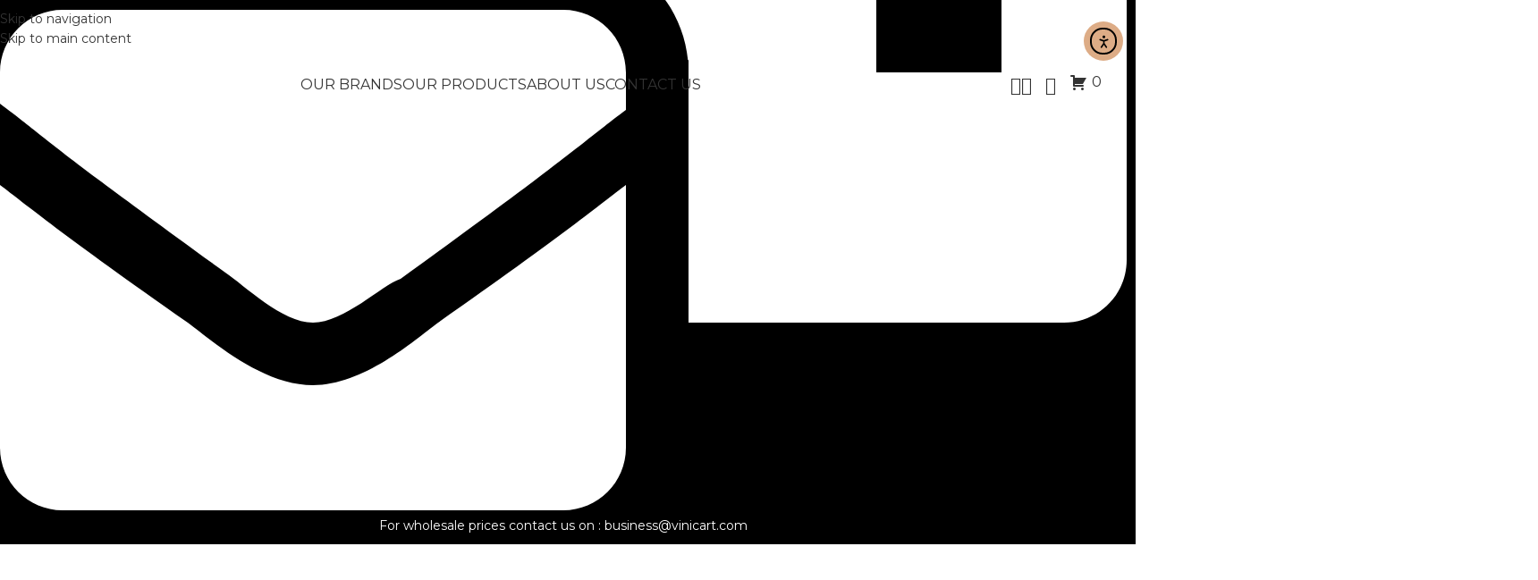

--- FILE ---
content_type: text/html; charset=UTF-8
request_url: https://vinicart.com/tag/guide/
body_size: 50787
content:
<!DOCTYPE html>
<html dir="ltr" lang="en-US" prefix="og: https://ogp.me/ns#">
<head>
	<meta charset="UTF-8">
	<link rel="profile" href="https://gmpg.org/xfn/11">
	<link rel="pingback" href="https://vinicart.com/xmlrpc.php">

	<title>Guide - vinicart.com</title>
	<style>img:is([sizes="auto" i], [sizes^="auto," i]) { contain-intrinsic-size: 3000px 1500px }</style>
	
		<!-- All in One SEO 4.9.3 - aioseo.com -->
	<meta name="robots" content="max-image-preview:large" />
	<link rel="canonical" href="https://vinicart.com/tag/guide/" />
	<meta name="generator" content="All in One SEO (AIOSEO) 4.9.3" />
		<script type="application/ld+json" class="aioseo-schema">
			{"@context":"https:\/\/schema.org","@graph":[{"@type":"BreadcrumbList","@id":"https:\/\/vinicart.com\/tag\/guide\/#breadcrumblist","itemListElement":[{"@type":"ListItem","@id":"https:\/\/vinicart.com#listItem","position":1,"name":"Home","item":"https:\/\/vinicart.com","nextItem":{"@type":"ListItem","@id":"https:\/\/vinicart.com\/tag\/guide\/#listItem","name":"Guide"}},{"@type":"ListItem","@id":"https:\/\/vinicart.com\/tag\/guide\/#listItem","position":2,"name":"Guide","previousItem":{"@type":"ListItem","@id":"https:\/\/vinicart.com#listItem","name":"Home"}}]},{"@type":"CollectionPage","@id":"https:\/\/vinicart.com\/tag\/guide\/#collectionpage","url":"https:\/\/vinicart.com\/tag\/guide\/","name":"Guide - vinicart.com","inLanguage":"en-US","isPartOf":{"@id":"https:\/\/vinicart.com\/#website"},"breadcrumb":{"@id":"https:\/\/vinicart.com\/tag\/guide\/#breadcrumblist"}},{"@type":"Organization","@id":"https:\/\/vinicart.com\/#organization","name":"Vinicart.com","url":"https:\/\/vinicart.com\/","logo":{"@type":"ImageObject","url":"https:\/\/vinicart.com\/wp-content\/uploads\/2023\/12\/logo.webp","@id":"https:\/\/vinicart.com\/tag\/guide\/#organizationLogo","width":2000,"height":1000},"image":{"@id":"https:\/\/vinicart.com\/tag\/guide\/#organizationLogo"}},{"@type":"WebSite","@id":"https:\/\/vinicart.com\/#website","url":"https:\/\/vinicart.com\/","name":"vinicart.com","inLanguage":"en-US","publisher":{"@id":"https:\/\/vinicart.com\/#organization"}}]}
		</script>
		<!-- All in One SEO -->

<link rel='dns-prefetch' href='//cdn.elementor.com' />
<link rel='dns-prefetch' href='//fonts.googleapis.com' />
<link rel="alternate" type="application/rss+xml" title="vinicart.com &raquo; Feed" href="https://vinicart.com/feed/" />
<link rel="alternate" type="application/rss+xml" title="vinicart.com &raquo; Comments Feed" href="https://vinicart.com/comments/feed/" />
<link rel="alternate" type="application/rss+xml" title="vinicart.com &raquo; Guide Tag Feed" href="https://vinicart.com/tag/guide/feed/" />
		<!-- This site uses the Google Analytics by MonsterInsights plugin v9.11.1 - Using Analytics tracking - https://www.monsterinsights.com/ -->
		<!-- Note: MonsterInsights is not currently configured on this site. The site owner needs to authenticate with Google Analytics in the MonsterInsights settings panel. -->
					<!-- No tracking code set -->
				<!-- / Google Analytics by MonsterInsights -->
		
<link rel='stylesheet' id='wp-block-library-css' href='https://vinicart.com/wp-includes/css/dist/block-library/style.min.css?ver=6.8.3' type='text/css' media='all' />
<link rel='stylesheet' id='aioseo/css/src/vue/standalone/blocks/table-of-contents/global.scss-css' href='https://vinicart.com/wp-content/plugins/all-in-one-seo-pack/dist/Lite/assets/css/table-of-contents/global.e90f6d47.css?ver=4.9.3' type='text/css' media='all' />
<style id='safe-svg-svg-icon-style-inline-css' type='text/css'>
.safe-svg-cover{text-align:center}.safe-svg-cover .safe-svg-inside{display:inline-block;max-width:100%}.safe-svg-cover svg{fill:currentColor;height:100%;max-height:100%;max-width:100%;width:100%}

</style>
<style id='global-styles-inline-css' type='text/css'>
:root{--wp--preset--aspect-ratio--square: 1;--wp--preset--aspect-ratio--4-3: 4/3;--wp--preset--aspect-ratio--3-4: 3/4;--wp--preset--aspect-ratio--3-2: 3/2;--wp--preset--aspect-ratio--2-3: 2/3;--wp--preset--aspect-ratio--16-9: 16/9;--wp--preset--aspect-ratio--9-16: 9/16;--wp--preset--color--black: #000000;--wp--preset--color--cyan-bluish-gray: #abb8c3;--wp--preset--color--white: #ffffff;--wp--preset--color--pale-pink: #f78da7;--wp--preset--color--vivid-red: #cf2e2e;--wp--preset--color--luminous-vivid-orange: #ff6900;--wp--preset--color--luminous-vivid-amber: #fcb900;--wp--preset--color--light-green-cyan: #7bdcb5;--wp--preset--color--vivid-green-cyan: #00d084;--wp--preset--color--pale-cyan-blue: #8ed1fc;--wp--preset--color--vivid-cyan-blue: #0693e3;--wp--preset--color--vivid-purple: #9b51e0;--wp--preset--gradient--vivid-cyan-blue-to-vivid-purple: linear-gradient(135deg,rgba(6,147,227,1) 0%,rgb(155,81,224) 100%);--wp--preset--gradient--light-green-cyan-to-vivid-green-cyan: linear-gradient(135deg,rgb(122,220,180) 0%,rgb(0,208,130) 100%);--wp--preset--gradient--luminous-vivid-amber-to-luminous-vivid-orange: linear-gradient(135deg,rgba(252,185,0,1) 0%,rgba(255,105,0,1) 100%);--wp--preset--gradient--luminous-vivid-orange-to-vivid-red: linear-gradient(135deg,rgba(255,105,0,1) 0%,rgb(207,46,46) 100%);--wp--preset--gradient--very-light-gray-to-cyan-bluish-gray: linear-gradient(135deg,rgb(238,238,238) 0%,rgb(169,184,195) 100%);--wp--preset--gradient--cool-to-warm-spectrum: linear-gradient(135deg,rgb(74,234,220) 0%,rgb(151,120,209) 20%,rgb(207,42,186) 40%,rgb(238,44,130) 60%,rgb(251,105,98) 80%,rgb(254,248,76) 100%);--wp--preset--gradient--blush-light-purple: linear-gradient(135deg,rgb(255,206,236) 0%,rgb(152,150,240) 100%);--wp--preset--gradient--blush-bordeaux: linear-gradient(135deg,rgb(254,205,165) 0%,rgb(254,45,45) 50%,rgb(107,0,62) 100%);--wp--preset--gradient--luminous-dusk: linear-gradient(135deg,rgb(255,203,112) 0%,rgb(199,81,192) 50%,rgb(65,88,208) 100%);--wp--preset--gradient--pale-ocean: linear-gradient(135deg,rgb(255,245,203) 0%,rgb(182,227,212) 50%,rgb(51,167,181) 100%);--wp--preset--gradient--electric-grass: linear-gradient(135deg,rgb(202,248,128) 0%,rgb(113,206,126) 100%);--wp--preset--gradient--midnight: linear-gradient(135deg,rgb(2,3,129) 0%,rgb(40,116,252) 100%);--wp--preset--font-size--small: 13px;--wp--preset--font-size--medium: 20px;--wp--preset--font-size--large: 36px;--wp--preset--font-size--x-large: 42px;--wp--preset--spacing--20: 0.44rem;--wp--preset--spacing--30: 0.67rem;--wp--preset--spacing--40: 1rem;--wp--preset--spacing--50: 1.5rem;--wp--preset--spacing--60: 2.25rem;--wp--preset--spacing--70: 3.38rem;--wp--preset--spacing--80: 5.06rem;--wp--preset--shadow--natural: 6px 6px 9px rgba(0, 0, 0, 0.2);--wp--preset--shadow--deep: 12px 12px 50px rgba(0, 0, 0, 0.4);--wp--preset--shadow--sharp: 6px 6px 0px rgba(0, 0, 0, 0.2);--wp--preset--shadow--outlined: 6px 6px 0px -3px rgba(255, 255, 255, 1), 6px 6px rgba(0, 0, 0, 1);--wp--preset--shadow--crisp: 6px 6px 0px rgba(0, 0, 0, 1);}:where(body) { margin: 0; }.wp-site-blocks > .alignleft { float: left; margin-right: 2em; }.wp-site-blocks > .alignright { float: right; margin-left: 2em; }.wp-site-blocks > .aligncenter { justify-content: center; margin-left: auto; margin-right: auto; }:where(.is-layout-flex){gap: 0.5em;}:where(.is-layout-grid){gap: 0.5em;}.is-layout-flow > .alignleft{float: left;margin-inline-start: 0;margin-inline-end: 2em;}.is-layout-flow > .alignright{float: right;margin-inline-start: 2em;margin-inline-end: 0;}.is-layout-flow > .aligncenter{margin-left: auto !important;margin-right: auto !important;}.is-layout-constrained > .alignleft{float: left;margin-inline-start: 0;margin-inline-end: 2em;}.is-layout-constrained > .alignright{float: right;margin-inline-start: 2em;margin-inline-end: 0;}.is-layout-constrained > .aligncenter{margin-left: auto !important;margin-right: auto !important;}.is-layout-constrained > :where(:not(.alignleft):not(.alignright):not(.alignfull)){margin-left: auto !important;margin-right: auto !important;}body .is-layout-flex{display: flex;}.is-layout-flex{flex-wrap: wrap;align-items: center;}.is-layout-flex > :is(*, div){margin: 0;}body .is-layout-grid{display: grid;}.is-layout-grid > :is(*, div){margin: 0;}body{padding-top: 0px;padding-right: 0px;padding-bottom: 0px;padding-left: 0px;}a:where(:not(.wp-element-button)){text-decoration: none;}:root :where(.wp-element-button, .wp-block-button__link){background-color: #32373c;border-width: 0;color: #fff;font-family: inherit;font-size: inherit;line-height: inherit;padding: calc(0.667em + 2px) calc(1.333em + 2px);text-decoration: none;}.has-black-color{color: var(--wp--preset--color--black) !important;}.has-cyan-bluish-gray-color{color: var(--wp--preset--color--cyan-bluish-gray) !important;}.has-white-color{color: var(--wp--preset--color--white) !important;}.has-pale-pink-color{color: var(--wp--preset--color--pale-pink) !important;}.has-vivid-red-color{color: var(--wp--preset--color--vivid-red) !important;}.has-luminous-vivid-orange-color{color: var(--wp--preset--color--luminous-vivid-orange) !important;}.has-luminous-vivid-amber-color{color: var(--wp--preset--color--luminous-vivid-amber) !important;}.has-light-green-cyan-color{color: var(--wp--preset--color--light-green-cyan) !important;}.has-vivid-green-cyan-color{color: var(--wp--preset--color--vivid-green-cyan) !important;}.has-pale-cyan-blue-color{color: var(--wp--preset--color--pale-cyan-blue) !important;}.has-vivid-cyan-blue-color{color: var(--wp--preset--color--vivid-cyan-blue) !important;}.has-vivid-purple-color{color: var(--wp--preset--color--vivid-purple) !important;}.has-black-background-color{background-color: var(--wp--preset--color--black) !important;}.has-cyan-bluish-gray-background-color{background-color: var(--wp--preset--color--cyan-bluish-gray) !important;}.has-white-background-color{background-color: var(--wp--preset--color--white) !important;}.has-pale-pink-background-color{background-color: var(--wp--preset--color--pale-pink) !important;}.has-vivid-red-background-color{background-color: var(--wp--preset--color--vivid-red) !important;}.has-luminous-vivid-orange-background-color{background-color: var(--wp--preset--color--luminous-vivid-orange) !important;}.has-luminous-vivid-amber-background-color{background-color: var(--wp--preset--color--luminous-vivid-amber) !important;}.has-light-green-cyan-background-color{background-color: var(--wp--preset--color--light-green-cyan) !important;}.has-vivid-green-cyan-background-color{background-color: var(--wp--preset--color--vivid-green-cyan) !important;}.has-pale-cyan-blue-background-color{background-color: var(--wp--preset--color--pale-cyan-blue) !important;}.has-vivid-cyan-blue-background-color{background-color: var(--wp--preset--color--vivid-cyan-blue) !important;}.has-vivid-purple-background-color{background-color: var(--wp--preset--color--vivid-purple) !important;}.has-black-border-color{border-color: var(--wp--preset--color--black) !important;}.has-cyan-bluish-gray-border-color{border-color: var(--wp--preset--color--cyan-bluish-gray) !important;}.has-white-border-color{border-color: var(--wp--preset--color--white) !important;}.has-pale-pink-border-color{border-color: var(--wp--preset--color--pale-pink) !important;}.has-vivid-red-border-color{border-color: var(--wp--preset--color--vivid-red) !important;}.has-luminous-vivid-orange-border-color{border-color: var(--wp--preset--color--luminous-vivid-orange) !important;}.has-luminous-vivid-amber-border-color{border-color: var(--wp--preset--color--luminous-vivid-amber) !important;}.has-light-green-cyan-border-color{border-color: var(--wp--preset--color--light-green-cyan) !important;}.has-vivid-green-cyan-border-color{border-color: var(--wp--preset--color--vivid-green-cyan) !important;}.has-pale-cyan-blue-border-color{border-color: var(--wp--preset--color--pale-cyan-blue) !important;}.has-vivid-cyan-blue-border-color{border-color: var(--wp--preset--color--vivid-cyan-blue) !important;}.has-vivid-purple-border-color{border-color: var(--wp--preset--color--vivid-purple) !important;}.has-vivid-cyan-blue-to-vivid-purple-gradient-background{background: var(--wp--preset--gradient--vivid-cyan-blue-to-vivid-purple) !important;}.has-light-green-cyan-to-vivid-green-cyan-gradient-background{background: var(--wp--preset--gradient--light-green-cyan-to-vivid-green-cyan) !important;}.has-luminous-vivid-amber-to-luminous-vivid-orange-gradient-background{background: var(--wp--preset--gradient--luminous-vivid-amber-to-luminous-vivid-orange) !important;}.has-luminous-vivid-orange-to-vivid-red-gradient-background{background: var(--wp--preset--gradient--luminous-vivid-orange-to-vivid-red) !important;}.has-very-light-gray-to-cyan-bluish-gray-gradient-background{background: var(--wp--preset--gradient--very-light-gray-to-cyan-bluish-gray) !important;}.has-cool-to-warm-spectrum-gradient-background{background: var(--wp--preset--gradient--cool-to-warm-spectrum) !important;}.has-blush-light-purple-gradient-background{background: var(--wp--preset--gradient--blush-light-purple) !important;}.has-blush-bordeaux-gradient-background{background: var(--wp--preset--gradient--blush-bordeaux) !important;}.has-luminous-dusk-gradient-background{background: var(--wp--preset--gradient--luminous-dusk) !important;}.has-pale-ocean-gradient-background{background: var(--wp--preset--gradient--pale-ocean) !important;}.has-electric-grass-gradient-background{background: var(--wp--preset--gradient--electric-grass) !important;}.has-midnight-gradient-background{background: var(--wp--preset--gradient--midnight) !important;}.has-small-font-size{font-size: var(--wp--preset--font-size--small) !important;}.has-medium-font-size{font-size: var(--wp--preset--font-size--medium) !important;}.has-large-font-size{font-size: var(--wp--preset--font-size--large) !important;}.has-x-large-font-size{font-size: var(--wp--preset--font-size--x-large) !important;}
:where(.wp-block-post-template.is-layout-flex){gap: 1.25em;}:where(.wp-block-post-template.is-layout-grid){gap: 1.25em;}
:where(.wp-block-columns.is-layout-flex){gap: 2em;}:where(.wp-block-columns.is-layout-grid){gap: 2em;}
:root :where(.wp-block-pullquote){font-size: 1.5em;line-height: 1.6;}
</style>
<link rel='stylesheet' id='afrfq-front-css' href='https://vinicart.com/wp-content/plugins/woocommerce-request-a-quote/assets/css/afrfq_front.css?ver=1.1' type='text/css' media='all' />
<link rel='stylesheet' id='select2-front-css' href='https://vinicart.com/wp-content/plugins/woocommerce-request-a-quote//assets/css/select2.css?ver=1.0' type='text/css' media='all' />
<link rel='stylesheet' id='dashicons-css' href='https://vinicart.com/wp-includes/css/dashicons.min.css?ver=6.8.3' type='text/css' media='all' />
<style id='woocommerce-inline-inline-css' type='text/css'>
.woocommerce form .form-row .required { visibility: visible; }
</style>
<link rel='stylesheet' id='ea11y-widget-fonts-css' href='https://vinicart.com/wp-content/plugins/pojo-accessibility/assets/build/fonts.css?ver=3.9.1' type='text/css' media='all' />
<link rel='stylesheet' id='ea11y-skip-link-css' href='https://vinicart.com/wp-content/plugins/pojo-accessibility/assets/build/skip-link.css?ver=3.9.1' type='text/css' media='all' />
<link rel='stylesheet' id='elementor-frontend-css' href='https://vinicart.com/wp-content/plugins/elementor/assets/css/frontend.min.css?ver=3.34.1' type='text/css' media='all' />
<link rel='stylesheet' id='elementor-post-14-css' href='https://vinicart.com/wp-content/uploads/elementor/css/post-14.css?ver=1769061194' type='text/css' media='all' />
<link rel='stylesheet' id='wd-style-base-css' href='https://vinicart.com/wp-content/themes/woodmart/css/parts/base.min.css?ver=8.3.8' type='text/css' media='all' />
<link rel='stylesheet' id='wd-helpers-wpb-elem-css' href='https://vinicart.com/wp-content/themes/woodmart/css/parts/helpers-wpb-elem.min.css?ver=8.3.8' type='text/css' media='all' />
<link rel='stylesheet' id='wd-revolution-slider-css' href='https://vinicart.com/wp-content/themes/woodmart/css/parts/int-rev-slider.min.css?ver=8.3.8' type='text/css' media='all' />
<link rel='stylesheet' id='wd-elementor-base-css' href='https://vinicart.com/wp-content/themes/woodmart/css/parts/int-elem-base.min.css?ver=8.3.8' type='text/css' media='all' />
<link rel='stylesheet' id='wd-elementor-pro-base-css' href='https://vinicart.com/wp-content/themes/woodmart/css/parts/int-elementor-pro.min.css?ver=8.3.8' type='text/css' media='all' />
<link rel='stylesheet' id='wd-woocommerce-base-css' href='https://vinicart.com/wp-content/themes/woodmart/css/parts/woocommerce-base.min.css?ver=8.3.8' type='text/css' media='all' />
<link rel='stylesheet' id='wd-mod-star-rating-css' href='https://vinicart.com/wp-content/themes/woodmart/css/parts/mod-star-rating.min.css?ver=8.3.8' type='text/css' media='all' />
<link rel='stylesheet' id='wd-woocommerce-block-notices-css' href='https://vinicart.com/wp-content/themes/woodmart/css/parts/woo-mod-block-notices.min.css?ver=8.3.8' type='text/css' media='all' />
<link rel='stylesheet' id='wd-wp-blocks-css' href='https://vinicart.com/wp-content/themes/woodmart/css/parts/wp-blocks.min.css?ver=8.3.8' type='text/css' media='all' />
<link rel='stylesheet' id='xts-google-fonts-css' href='https://fonts.googleapis.com/css?family=Montserrat%3A400%2C600&#038;ver=8.3.8' type='text/css' media='all' />
<link rel='stylesheet' id='elementor-gf-local-roboto-css' href='https://vinicart.com/wp-content/uploads/elementor/google-fonts/css/roboto.css?ver=1742284099' type='text/css' media='all' />
<link rel='stylesheet' id='elementor-gf-local-robotoslab-css' href='https://vinicart.com/wp-content/uploads/elementor/google-fonts/css/robotoslab.css?ver=1742284113' type='text/css' media='all' />
<script type="text/javascript" src="https://vinicart.com/wp-includes/js/jquery/jquery.min.js?ver=3.7.1" id="jquery-core-js"></script>
<script type="text/javascript" src="https://vinicart.com/wp-includes/js/jquery/jquery-migrate.min.js?ver=3.4.1" id="jquery-migrate-js"></script>
<script type="text/javascript" src="https://vinicart.com/wp-content/plugins/woocommerce/assets/js/jquery-blockui/jquery.blockUI.min.js?ver=2.7.0-wc.10.4.3" id="wc-jquery-blockui-js" defer="defer" data-wp-strategy="defer"></script>
<script type="text/javascript" id="wc-add-to-cart-js-extra">
/* <![CDATA[ */
var wc_add_to_cart_params = {"ajax_url":"\/wp-admin\/admin-ajax.php","wc_ajax_url":"\/?wc-ajax=%%endpoint%%","i18n_view_cart":"View cart","cart_url":"https:\/\/vinicart.com\/basket\/","is_cart":"","cart_redirect_after_add":"no"};
/* ]]> */
</script>
<script type="text/javascript" src="https://vinicart.com/wp-content/plugins/woocommerce/assets/js/frontend/add-to-cart.min.js?ver=10.4.3" id="wc-add-to-cart-js" defer="defer" data-wp-strategy="defer"></script>
<script type="text/javascript" src="https://vinicart.com/wp-content/plugins/woocommerce/assets/js/js-cookie/js.cookie.min.js?ver=2.1.4-wc.10.4.3" id="wc-js-cookie-js" defer="defer" data-wp-strategy="defer"></script>
<script type="text/javascript" id="woocommerce-js-extra">
/* <![CDATA[ */
var woocommerce_params = {"ajax_url":"\/wp-admin\/admin-ajax.php","wc_ajax_url":"\/?wc-ajax=%%endpoint%%","i18n_password_show":"Show password","i18n_password_hide":"Hide password"};
/* ]]> */
</script>
<script type="text/javascript" src="https://vinicart.com/wp-content/plugins/woocommerce/assets/js/frontend/woocommerce.min.js?ver=10.4.3" id="woocommerce-js" defer="defer" data-wp-strategy="defer"></script>
<script type="text/javascript" src="https://vinicart.com/wp-content/themes/woodmart/js/libs/device.min.js?ver=8.3.8" id="wd-device-library-js"></script>
<script type="text/javascript" src="https://vinicart.com/wp-content/themes/woodmart/js/scripts/global/scrollBar.min.js?ver=8.3.8" id="wd-scrollbar-js"></script>
<link rel="https://api.w.org/" href="https://vinicart.com/wp-json/" /><link rel="alternate" title="JSON" type="application/json" href="https://vinicart.com/wp-json/wp/v2/tags/35" /><link rel="EditURI" type="application/rsd+xml" title="RSD" href="https://vinicart.com/xmlrpc.php?rsd" />
<meta name="generator" content="WordPress 6.8.3" />
<meta name="generator" content="WooCommerce 10.4.3" />
			<style type="text/css">
							form.addify-quote-form.template_one .addify-quote-form__contents .product-quantity .minus,
				form.addify-quote-form.template_one .addify-quote-form__contents .product-quantity .plus{
					background: no-repeat;
					border: 1px solid #99939333;
					line-height: 1.618;
					min-height: auto;
					width: 27px !important;
					padding: 3px 0;
				}
				form.addify-quote-form.template_two .addify-quote-form__contents .product-quantity .minus,
				form.addify-quote-form.template_two .addify-quote-form__contents .product-quantity .plus{
					width: 28px !important;
				}
				.addify-quote-form__contents.template-two th{
					font-size: 13px;
					line-height: 22px;
				}
				.template_two .product-price.offered-price, .template_two .product-subtotal,
				.template_two .product-subtotal.offered-subtotal{
					min-width: 100%!important;
				}
				.afrfqbt + .added_to_quote{
					display: inline-block!important;
					background: no-repeat!important;
					color: inherit!important;
					margin-top: 6px;
					box-shadow: none!important;
				}
				.afrfqbt_single_page + .added_to_quote{
						display: inline-flex;
						align-items: center;
						flex: 0 0 auto!important;
				}
				.afrfqbt.button{
					margin-left: 10px;
					min-height: 36px!important;
				}
						</style>
								<meta name="viewport" content="width=device-width, initial-scale=1.0, maximum-scale=1.0, user-scalable=no">
										<noscript><style>.woocommerce-product-gallery{ opacity: 1 !important; }</style></noscript>
	<meta name="generator" content="Elementor 3.34.1; features: e_font_icon_svg, additional_custom_breakpoints; settings: css_print_method-external, google_font-enabled, font_display-swap">
<style type="text/css">.recentcomments a{display:inline !important;padding:0 !important;margin:0 !important;}</style>			<style>
				.e-con.e-parent:nth-of-type(n+4):not(.e-lazyloaded):not(.e-no-lazyload),
				.e-con.e-parent:nth-of-type(n+4):not(.e-lazyloaded):not(.e-no-lazyload) * {
					background-image: none !important;
				}
				@media screen and (max-height: 1024px) {
					.e-con.e-parent:nth-of-type(n+3):not(.e-lazyloaded):not(.e-no-lazyload),
					.e-con.e-parent:nth-of-type(n+3):not(.e-lazyloaded):not(.e-no-lazyload) * {
						background-image: none !important;
					}
				}
				@media screen and (max-height: 640px) {
					.e-con.e-parent:nth-of-type(n+2):not(.e-lazyloaded):not(.e-no-lazyload),
					.e-con.e-parent:nth-of-type(n+2):not(.e-lazyloaded):not(.e-no-lazyload) * {
						background-image: none !important;
					}
				}
			</style>
			<meta name="generator" content="Powered by Slider Revolution 6.7.40 - responsive, Mobile-Friendly Slider Plugin for WordPress with comfortable drag and drop interface." />
<link rel="icon" href="https://vinicart.com/wp-content/uploads/2024/01/cropped-ViniCart-flavicon-lightgray-32x32.webp" sizes="32x32" />
<link rel="icon" href="https://vinicart.com/wp-content/uploads/2024/01/cropped-ViniCart-flavicon-lightgray-192x192.webp" sizes="192x192" />
<link rel="apple-touch-icon" href="https://vinicart.com/wp-content/uploads/2024/01/cropped-ViniCart-flavicon-lightgray-180x180.webp" />
<meta name="msapplication-TileImage" content="https://vinicart.com/wp-content/uploads/2024/01/cropped-ViniCart-flavicon-lightgray-270x270.webp" />
<script>function setREVStartSize(e){
			//window.requestAnimationFrame(function() {
				window.RSIW = window.RSIW===undefined ? window.innerWidth : window.RSIW;
				window.RSIH = window.RSIH===undefined ? window.innerHeight : window.RSIH;
				try {
					var pw = document.getElementById(e.c).parentNode.offsetWidth,
						newh;
					pw = pw===0 || isNaN(pw) || (e.l=="fullwidth" || e.layout=="fullwidth") ? window.RSIW : pw;
					e.tabw = e.tabw===undefined ? 0 : parseInt(e.tabw);
					e.thumbw = e.thumbw===undefined ? 0 : parseInt(e.thumbw);
					e.tabh = e.tabh===undefined ? 0 : parseInt(e.tabh);
					e.thumbh = e.thumbh===undefined ? 0 : parseInt(e.thumbh);
					e.tabhide = e.tabhide===undefined ? 0 : parseInt(e.tabhide);
					e.thumbhide = e.thumbhide===undefined ? 0 : parseInt(e.thumbhide);
					e.mh = e.mh===undefined || e.mh=="" || e.mh==="auto" ? 0 : parseInt(e.mh,0);
					if(e.layout==="fullscreen" || e.l==="fullscreen")
						newh = Math.max(e.mh,window.RSIH);
					else{
						e.gw = Array.isArray(e.gw) ? e.gw : [e.gw];
						for (var i in e.rl) if (e.gw[i]===undefined || e.gw[i]===0) e.gw[i] = e.gw[i-1];
						e.gh = e.el===undefined || e.el==="" || (Array.isArray(e.el) && e.el.length==0)? e.gh : e.el;
						e.gh = Array.isArray(e.gh) ? e.gh : [e.gh];
						for (var i in e.rl) if (e.gh[i]===undefined || e.gh[i]===0) e.gh[i] = e.gh[i-1];
											
						var nl = new Array(e.rl.length),
							ix = 0,
							sl;
						e.tabw = e.tabhide>=pw ? 0 : e.tabw;
						e.thumbw = e.thumbhide>=pw ? 0 : e.thumbw;
						e.tabh = e.tabhide>=pw ? 0 : e.tabh;
						e.thumbh = e.thumbhide>=pw ? 0 : e.thumbh;
						for (var i in e.rl) nl[i] = e.rl[i]<window.RSIW ? 0 : e.rl[i];
						sl = nl[0];
						for (var i in nl) if (sl>nl[i] && nl[i]>0) { sl = nl[i]; ix=i;}
						var m = pw>(e.gw[ix]+e.tabw+e.thumbw) ? 1 : (pw-(e.tabw+e.thumbw)) / (e.gw[ix]);
						newh =  (e.gh[ix] * m) + (e.tabh + e.thumbh);
					}
					var el = document.getElementById(e.c);
					if (el!==null && el) el.style.height = newh+"px";
					el = document.getElementById(e.c+"_wrapper");
					if (el!==null && el) {
						el.style.height = newh+"px";
						el.style.display = "block";
					}
				} catch(e){
					console.log("Failure at Presize of Slider:" + e)
				}
			//});
		  };</script>
<style>
		
		</style>			<style id="wd-style-header_662032-css" data-type="wd-style-header_662032">
				:root{
	--wd-top-bar-h: 50px;
	--wd-top-bar-sm-h: .00001px;
	--wd-top-bar-sticky-h: .00001px;
	--wd-top-bar-brd-w: 1px;

	--wd-header-general-h: 90px;
	--wd-header-general-sm-h: 60px;
	--wd-header-general-sticky-h: 60px;
	--wd-header-general-brd-w: 1px;

	--wd-header-bottom-h: .00001px;
	--wd-header-bottom-sm-h: .00001px;
	--wd-header-bottom-sticky-h: .00001px;
	--wd-header-bottom-brd-w: .00001px;

	--wd-header-clone-h: .00001px;

	--wd-header-brd-w: calc(var(--wd-top-bar-brd-w) + var(--wd-header-general-brd-w) + var(--wd-header-bottom-brd-w));
	--wd-header-h: calc(var(--wd-top-bar-h) + var(--wd-header-general-h) + var(--wd-header-bottom-h) + var(--wd-header-brd-w));
	--wd-header-sticky-h: calc(var(--wd-top-bar-sticky-h) + var(--wd-header-general-sticky-h) + var(--wd-header-bottom-sticky-h) + var(--wd-header-clone-h) + var(--wd-header-brd-w));
	--wd-header-sm-h: calc(var(--wd-top-bar-sm-h) + var(--wd-header-general-sm-h) + var(--wd-header-bottom-sm-h) + var(--wd-header-brd-w));
}

.whb-top-bar .wd-dropdown {
	margin-top: 4px;
}

.whb-top-bar .wd-dropdown:after {
	height: 15px;
}


.whb-sticked .whb-general-header .wd-dropdown:not(.sub-sub-menu) {
	margin-top: 9px;
}

.whb-sticked .whb-general-header .wd-dropdown:not(.sub-sub-menu):after {
	height: 20px;
}

:root:has(.whb-top-bar.whb-border-boxed) {
	--wd-top-bar-brd-w: .00001px;
}

@media (max-width: 1024px) {
:root:has(.whb-top-bar.whb-hidden-mobile) {
	--wd-top-bar-brd-w: .00001px;
}
}

:root:has(.whb-general-header.whb-border-boxed) {
	--wd-header-general-brd-w: .00001px;
}

@media (max-width: 1024px) {
:root:has(.whb-general-header.whb-hidden-mobile) {
	--wd-header-general-brd-w: .00001px;
}
}




		.whb-top-bar-inner { border-color: rgba(227, 227, 227, 1);border-bottom-width: 1px;border-bottom-style: solid; }.whb-general-header-inner { border-color: rgba(227, 227, 227, 1);border-bottom-width: 1px;border-bottom-style: solid; }			</style>
						<style id="wd-style-theme_settings_default-css" data-type="wd-style-theme_settings_default">
				@font-face {
	font-weight: normal;
	font-style: normal;
	font-family: "woodmart-font";
	src: url("//vinicart.com/wp-content/themes/woodmart/fonts/woodmart-font-1-400.woff2?v=8.3.8") format("woff2");
}

@font-face {
	font-family: "star";
	font-weight: 400;
	font-style: normal;
	src: url("//vinicart.com/wp-content/plugins/woocommerce/assets/fonts/star.eot?#iefix") format("embedded-opentype"), url("//vinicart.com/wp-content/plugins/woocommerce/assets/fonts/star.woff") format("woff"), url("//vinicart.com/wp-content/plugins/woocommerce/assets/fonts/star.ttf") format("truetype"), url("//vinicart.com/wp-content/plugins/woocommerce/assets/fonts/star.svg#star") format("svg");
}

@font-face {
	font-family: "WooCommerce";
	font-weight: 400;
	font-style: normal;
	src: url("//vinicart.com/wp-content/plugins/woocommerce/assets/fonts/WooCommerce.eot?#iefix") format("embedded-opentype"), url("//vinicart.com/wp-content/plugins/woocommerce/assets/fonts/WooCommerce.woff") format("woff"), url("//vinicart.com/wp-content/plugins/woocommerce/assets/fonts/WooCommerce.ttf") format("truetype"), url("//vinicart.com/wp-content/plugins/woocommerce/assets/fonts/WooCommerce.svg#WooCommerce") format("svg");
}

:root {
	--wd-text-font: "Montserrat", Arial, Helvetica, sans-serif;
	--wd-text-font-weight: 400;
	--wd-text-color: rgb(5,5,5);
	--wd-text-font-size: 14px;
	--wd-title-font: "Montserrat", Arial, Helvetica, sans-serif;
	--wd-title-font-weight: 400;
	--wd-title-color: #242424;
	--wd-entities-title-font: "Montserrat", Arial, Helvetica, sans-serif;
	--wd-entities-title-font-weight: 400;
	--wd-entities-title-color: #333333;
	--wd-entities-title-color-hover: rgb(0, 0, 0);
	--wd-alternative-font: "Montserrat", Arial, Helvetica, sans-serif;
	--wd-widget-title-font: "Montserrat", Arial, Helvetica, sans-serif;
	--wd-widget-title-font-weight: 400;
	--wd-widget-title-transform: uppercase;
	--wd-widget-title-color: rgb(0,0,0);
	--wd-widget-title-font-size: 14px;
	--wd-header-el-font: "Montserrat", Arial, Helvetica, sans-serif;
	--wd-header-el-font-weight: 400;
	--wd-header-el-transform: uppercase;
	--wd-header-el-font-size: 16px;
	--wd-otl-style: dotted;
	--wd-otl-width: 2px;
	--wd-primary-color: rgb(194,44,56);
	--wd-alternative-color: rgb(75,75,75);
	--btn-default-bgcolor: #f7f7f7;
	--btn-default-bgcolor-hover: #efefef;
	--btn-accented-bgcolor: rgb(0,0,0);
	--btn-accented-bgcolor-hover: rgb(0,0,0);
	--wd-form-brd-width: 2px;
	--notices-success-bg: #459647;
	--notices-success-color: #fff;
	--notices-warning-bg: #E0B252;
	--notices-warning-color: #fff;
	--wd-link-color: #333333;
	--wd-link-color-hover: #242424;
	--wd-sticky-btn-height: 95px;
}
.wd-age-verify-wrap {
	--wd-popup-width: 500px;
}
.wd-popup.wd-promo-popup {
	background-color: #111111;
	background-image: url(https://vinicart.com/wp-content/uploads/2021/09/electronics-2-popup.jpg);
	background-repeat: no-repeat;
	background-size: cover;
	background-position: center center;
}
.wd-promo-popup-wrap {
	--wd-popup-width: 800px;
}
:is(.woodmart-woocommerce-layered-nav, .wd-product-category-filter) .wd-scroll-content {
	max-height: 223px;
}
.wd-page-title .wd-page-title-bg img {
	object-fit: cover;
	object-position: center center;
}
.wd-footer {
	background-color: #ffffff;
	background-image: none;
}
.mfp-wrap.wd-popup-quick-view-wrap {
	--wd-popup-width: 920px;
}

@media (max-width: 1024px) {
	:root {
		--wd-sticky-btn-height: 95px;
	}

}

@media (max-width: 768.98px) {
	:root {
		--wd-sticky-btn-height: 42px;
	}

}
:root{
--wd-container-w: 1222px;
--wd-form-brd-radius: 35px;
--btn-default-color: #333;
--btn-default-color-hover: #333;
--btn-accented-color: #fff;
--btn-accented-color-hover: #fff;
--btn-default-brd-radius: 0px;
--btn-default-box-shadow: none;
--btn-default-box-shadow-hover: none;
--btn-default-box-shadow-active: none;
--btn-default-bottom: 0px;
--btn-accented-brd-radius: 0px;
--btn-accented-box-shadow: none;
--btn-accented-box-shadow-hover: none;
--btn-accented-box-shadow-active: none;
--btn-accented-bottom: 0px;
--wd-brd-radius: 0px;
}

@media (min-width: 1222px) {
section.elementor-section.wd-section-stretch > .elementor-container {
margin-left: auto;
margin-right: auto;
}
}


.wd-page-title {
background-color: rgb(67,176,42);
}

			</style>
			</head>

<body class="archive tag tag-guide tag-35 wp-custom-logo wp-theme-woodmart theme-woodmart woocommerce-no-js ally-default wrapper-full-width  categories-accordion-on woodmart-archive-blog woodmart-ajax-shop-on sticky-toolbar-on elementor-default elementor-kit-14">
			<script type="text/javascript" id="wd-flicker-fix">// Flicker fix.</script>		<script>
			const onSkipLinkClick = () => {
				const htmlElement = document.querySelector('html');

				htmlElement.style['scroll-behavior'] = 'smooth';

				setTimeout( () => htmlElement.style['scroll-behavior'] = null, 1000 );
			}
			document.addEventListener("DOMContentLoaded", () => {
				if (!document.querySelector('#content')) {
					document.querySelector('.ea11y-skip-to-content-link').remove();
				}
			});
		</script>
		<nav aria-label="Skip to content navigation">
			<a class="ea11y-skip-to-content-link"
				href="#content"
				tabindex="1"
				onclick="onSkipLinkClick()"
			>
				Skip to content
				<svg width="24" height="24" viewBox="0 0 24 24" fill="none" role="presentation">
					<path d="M18 6V12C18 12.7956 17.6839 13.5587 17.1213 14.1213C16.5587 14.6839 15.7956 15 15 15H5M5 15L9 11M5 15L9 19"
								stroke="black"
								stroke-width="1.5"
								stroke-linecap="round"
								stroke-linejoin="round"
					/>
				</svg>
			</a>
			<div class="ea11y-skip-to-content-backdrop"></div>
		</nav>

				<div class="wd-skip-links">
								<a href="#menu-main-navigation" class="wd-skip-navigation btn">
						Skip to navigation					</a>
								<a href="#main-content" class="wd-skip-content btn">
				Skip to main content			</a>
		</div>
			
	
	<div class="wd-page-wrapper website-wrapper">
									<header class="whb-header whb-header_662032 whb-sticky-shadow whb-scroll-stick whb-sticky-real whb-hide-on-scroll">
								<link rel="stylesheet" id="wd-header-base-css" href="https://vinicart.com/wp-content/themes/woodmart/css/parts/header-base.min.css?ver=8.3.8" type="text/css" media="all" /> 						<link rel="stylesheet" id="wd-mod-tools-css" href="https://vinicart.com/wp-content/themes/woodmart/css/parts/mod-tools.min.css?ver=8.3.8" type="text/css" media="all" /> 			<div class="whb-main-header">
	
<div class="whb-row whb-top-bar whb-not-sticky-row whb-without-bg whb-border-boxed whb-color-dark whb-hidden-mobile whb-col-1">
	<div class="container">
		<div class="whb-flex-row whb-top-bar-inner">
			<div class="whb-column whb-col-left whb-column5 whb-visible-lg">
				<link rel="stylesheet" id="wd-header-elements-base-css" href="https://vinicart.com/wp-content/themes/woodmart/css/parts/header-el-base.min.css?ver=8.3.8" type="text/css" media="all" /> 			<div class="wd-header-html wd-entry-content whb-83rvpzc83xzydlv1afnq">
				<link rel="stylesheet" id="elementor-post-20189-css" href="https://vinicart.com/wp-content/uploads/elementor/css/post-20189.css?ver=1769061194" type="text/css" media="all">
					<div data-elementor-type="wp-post" data-elementor-id="20189" class="elementor elementor-20189" data-elementor-post-type="cms_block">
				<div class="elementor-element elementor-element-23d9587c e-con-full wd-section-stretch-content e-flex e-con e-parent" data-id="23d9587c" data-element_type="container" data-settings="{&quot;background_background&quot;:&quot;classic&quot;}">
				<div class="elementor-element elementor-element-2bc1af67 elementor-align-center elementor-icon-list--layout-traditional elementor-list-item-link-full_width elementor-widget elementor-widget-icon-list" data-id="2bc1af67" data-element_type="widget" data-widget_type="icon-list.default">
				<div class="elementor-widget-container">
							<ul class="elementor-icon-list-items">
							<li class="elementor-icon-list-item">
											<a href="mailto:info@vinicart.com">

												<span class="elementor-icon-list-icon">
							<svg aria-hidden="true" class="e-font-icon-svg e-fas-mail-bulk" viewBox="0 0 576 512" xmlns="http://www.w3.org/2000/svg"><path d="M160 448c-25.6 0-51.2-22.4-64-32-64-44.8-83.2-60.8-96-70.4V480c0 17.67 14.33 32 32 32h256c17.67 0 32-14.33 32-32V345.6c-12.8 9.6-32 25.6-96 70.4-12.8 9.6-38.4 32-64 32zm128-192H32c-17.67 0-32 14.33-32 32v16c25.6 19.2 22.4 19.2 115.2 86.4 9.6 6.4 28.8 25.6 44.8 25.6s35.2-19.2 44.8-22.4c92.8-67.2 89.6-67.2 115.2-86.4V288c0-17.67-14.33-32-32-32zm256-96H224c-17.67 0-32 14.33-32 32v32h96c33.21 0 60.59 25.42 63.71 57.82l.29-.22V416h192c17.67 0 32-14.33 32-32V192c0-17.67-14.33-32-32-32zm-32 128h-64v-64h64v64zm-352-96c0-35.29 28.71-64 64-64h224V32c0-17.67-14.33-32-32-32H96C78.33 0 64 14.33 64 32v192h96v-32z"></path></svg>						</span>
										<span class="elementor-icon-list-text">For wholesale prices contact us on : business@vinicart.com</span>
											</a>
									</li>
						</ul>
						</div>
				</div>
				</div>
				</div>
		</div>
</div>
<div class="whb-column whb-col-mobile whb-column_mobile1 whb-hidden-lg whb-empty-column">
	</div>
		</div>
	</div>
</div>

<div class="whb-row whb-general-header whb-sticky-row whb-without-bg whb-border-boxed whb-color-dark whb-flex-flex-middle">
	<div class="container">
		<div class="whb-flex-row whb-general-header-inner">
			<div class="whb-column whb-col-left whb-column8 whb-visible-lg">
	<div class="site-logo whb-5q8debbh8purs9tucmz5 wd-switch-logo">
	<a href="https://vinicart.com/" class="wd-logo wd-main-logo" rel="home" aria-label="Site logo">
		<img width="2000" height="1000" src="https://vinicart.com/wp-content/uploads/2023/12/logo.webp" class="attachment-full size-full" alt="" style="max-width:195px;" decoding="async" srcset="https://vinicart.com/wp-content/uploads/2023/12/logo.webp 2000w, https://vinicart.com/wp-content/uploads/2023/12/logo-150x75.webp 150w, https://vinicart.com/wp-content/uploads/2023/12/logo-1200x600.webp 1200w, https://vinicart.com/wp-content/uploads/2023/12/logo-400x200.webp 400w, https://vinicart.com/wp-content/uploads/2023/12/logo-1300x650.webp 1300w, https://vinicart.com/wp-content/uploads/2023/12/logo-768x384.webp 768w, https://vinicart.com/wp-content/uploads/2023/12/logo-1536x768.webp 1536w, https://vinicart.com/wp-content/uploads/2023/12/logo-860x430.webp 860w" sizes="(max-width: 2000px) 100vw, 2000px" />	</a>
					<a href="https://vinicart.com/" class="wd-logo wd-sticky-logo" rel="home">
			<img width="2000" height="1000" src="https://vinicart.com/wp-content/uploads/2023/12/logo.webp" class="attachment-full size-full" alt="" style="max-width:150px;" decoding="async" srcset="https://vinicart.com/wp-content/uploads/2023/12/logo.webp 2000w, https://vinicart.com/wp-content/uploads/2023/12/logo-150x75.webp 150w, https://vinicart.com/wp-content/uploads/2023/12/logo-1200x600.webp 1200w, https://vinicart.com/wp-content/uploads/2023/12/logo-400x200.webp 400w, https://vinicart.com/wp-content/uploads/2023/12/logo-1300x650.webp 1300w, https://vinicart.com/wp-content/uploads/2023/12/logo-768x384.webp 768w, https://vinicart.com/wp-content/uploads/2023/12/logo-1536x768.webp 1536w, https://vinicart.com/wp-content/uploads/2023/12/logo-860x430.webp 860w" sizes="(max-width: 2000px) 100vw, 2000px" />		</a>
	</div>
</div>
<div class="whb-column whb-col-center whb-column9 whb-visible-lg">
	<nav class="wd-header-nav wd-header-main-nav text-center wd-design-1 whb-cm12b546pudr0yx8n988" role="navigation" aria-label="Main navigation">
				<link rel="stylesheet" id="wd-dropdown-aside-css" href="https://vinicart.com/wp-content/themes/woodmart/css/parts/mod-dropdown-aside.min.css?ver=8.3.8" type="text/css" media="all" /> 			<ul id="menu-main-navigation" class="menu wd-nav wd-nav-header wd-nav-main wd-style-underline wd-gap-s"><li id="menu-item-18934" class="menu-item menu-item-type-post_type menu-item-object-page menu-item-18934 item-level-0 menu-simple-dropdown wd-event-hover" ><a href="https://vinicart.com/our-brands/" class="woodmart-nav-link"><span class="nav-link-text">Our brands</span></a></li>
<li id="menu-item-15530" class="menu-item menu-item-type-post_type menu-item-object-page menu-item-has-children menu-item-15530 item-level-0 menu-mega-dropdown wd-event-hover dropdown-load-ajax dropdown-with-height" style="--wd-dropdown-height: 495px;"><a href="https://vinicart.com/shop/" class="woodmart-nav-link"><span class="nav-link-text">Our products</span></a><div class="color-scheme-dark wd-design-aside wd-dropdown-menu wd-dropdown wd-style-with-bg"><div class="container wd-entry-content"><div class="wd-sub-menu-wrapp">
<ul class="wd-sub-menu color-scheme-dark">
	<li id="menu-item-15543" class="menu-item menu-item-type-custom menu-item-object-custom menu-item-15543 item-level-1 wd-event-hover menu-item-has-children dropdown-with-height" style="--wd-dropdown-height: 495px;--wd-dropdown-width: 1100px;"><a href="/product-category/car-parts-and-care/" class="woodmart-nav-link">Car Parts and Care</a>
	<div class="wd-dropdown-menu wd-dropdown wd-design-sized color-scheme-dark">

	<div class="container wd-entry-content">
			<link rel="stylesheet" id="elementor-post-15484-css" href="https://vinicart.com/wp-content/uploads/elementor/css/post-15484.css?ver=1769061194" type="text/css" media="all">
					<div data-elementor-type="wp-post" data-elementor-id="15484" class="elementor elementor-15484" data-elementor-post-type="cms_block">
						<section class="wd-negative-gap elementor-section elementor-top-section elementor-element elementor-element-83ccb2b elementor-section-boxed elementor-section-height-default elementor-section-height-default" data-id="83ccb2b" data-element_type="section">
						<div class="elementor-container elementor-column-gap-default">
					<div class="elementor-column elementor-col-25 elementor-top-column elementor-element elementor-element-2f4b603" data-id="2f4b603" data-element_type="column">
			<div class="elementor-widget-wrap elementor-element-populated">
						<div class="elementor-element elementor-element-924d063 elementor-widget elementor-widget-wd_extra_menu_list" data-id="924d063" data-element_type="widget" data-widget_type="wd_extra_menu_list.default">
				<div class="elementor-widget-container">
								<link rel="stylesheet" id="wd-mod-nav-menu-label-css" href="https://vinicart.com/wp-content/themes/woodmart/css/parts/mod-nav-menu-label.min.css?ver=8.3.8" type="text/css" media="all" /> 						<ul class="wd-sub-menu wd-sub-accented  mega-menu-list">
				<li class="item-with-label item-label-primary">
											<a  href="/product-category/car-parts-and-care/">
																						
															CAR PARTS AND CARE							
													</a>
					
					<ul class="sub-sub-menu">
													
							<li class="item-with-label item-label-primary">
								<a  href="/shop/?filter_brand=audi">
																												
																			Audi									
																	</a>
							</li>
													
							<li class="item-with-label item-label-primary">
								<a  href="/shop/?filter_brand=bmw">
																												
																			BMW									
																	</a>
							</li>
													
							<li class="item-with-label item-label-primary">
								<a  href="/shop/?filter_brand=mercedes-benz">
																												
																			Mercedes-Benz									
																	</a>
							</li>
													
							<li class="item-with-label item-label-primary">
								<a  href="/shop/?filter_brand=volkswagen">
																												
																			Volkswagen									
																	</a>
							</li>
													
							<li class="item-with-label item-label-primary">
								<a  href="/shop/?filter_brand=Porsche">
																												
																			Porsche									
																	</a>
							</li>
													
							<li class="item-with-label item-label-primary">
								<a  href="/shop/?filter_brand=land-rover">
																												
																			Land Rover									
																	</a>
							</li>
													
							<li class="item-with-label item-label-primary">
								<a  href="/shop/?filter_brand=toyota">
																												
																			Toyota									
																	</a>
							</li>
													
							<li class="item-with-label item-label-primary">
								<a  href="/shop/?filter_brand=gyeon">
																												
																			Gyeon									
																	</a>
							</li>
													
							<li class="item-with-label item-label-primary">
								<a  href="/shop/?filter_brand=liqui-moly">
																												
																			Liqui Moly									
																	</a>
							</li>
													
							<li class="item-with-label item-label-primary">
								<a  href="/shop/?filter_brand=mahle">
																												
																			Mahle									
																	</a>
							</li>
													
							<li class="item-with-label item-label-primary">
								<a  href="/shop/?filter_brand=mirka">
																												
																			Mirka									
																	</a>
							</li>
													
							<li class="item-with-label item-label-primary">
								<a  href="/shop/?filter_brand=ngk">
																												
																			NGK									
																	</a>
							</li>
													
							<li class="item-with-label item-label-primary">
								<a  href="/shop/?filter_brand=wynns">
																												
																			Wynn's									
																	</a>
							</li>
											</ul>
				</li>
			</ul>
						</div>
				</div>
					</div>
		</div>
				<div class="elementor-column elementor-col-25 elementor-top-column elementor-element elementor-element-f3871cf" data-id="f3871cf" data-element_type="column">
			<div class="elementor-widget-wrap elementor-element-populated">
						<div class="elementor-element elementor-element-c2ccddf elementor-widget elementor-widget-image" data-id="c2ccddf" data-element_type="widget" data-widget_type="image.default">
				<div class="elementor-widget-container">
																<a href="/shop/?filter_brand=audi">
							<img width="150" height="150" src="https://vinicart.com/wp-content/uploads/2023/12/audi_3f731621-8779-441c-bbd9-c72d7d88b549-150x150.png" class="attachment-thumbnail size-thumbnail wp-image-18585" alt="" srcset="https://vinicart.com/wp-content/uploads/2023/12/audi_3f731621-8779-441c-bbd9-c72d7d88b549-150x150.png 150w, https://vinicart.com/wp-content/uploads/2023/12/audi_3f731621-8779-441c-bbd9-c72d7d88b549-300x300.png 300w, https://vinicart.com/wp-content/uploads/2023/12/audi_3f731621-8779-441c-bbd9-c72d7d88b549-430x430.png 430w, https://vinicart.com/wp-content/uploads/2023/12/audi_3f731621-8779-441c-bbd9-c72d7d88b549-200x200.png 200w, https://vinicart.com/wp-content/uploads/2023/12/audi_3f731621-8779-441c-bbd9-c72d7d88b549.png 500w" sizes="(max-width: 150px) 100vw, 150px" />								</a>
															</div>
				</div>
				<div class="elementor-element elementor-element-4aeb5a4 elementor-widget elementor-widget-image" data-id="4aeb5a4" data-element_type="widget" data-widget_type="image.default">
				<div class="elementor-widget-container">
																<a href="/shop/?filter_brand=land-rover">
							<img width="150" height="150" src="https://vinicart.com/wp-content/uploads/2023/12/landrover500-150x150.png" class="attachment-thumbnail size-thumbnail wp-image-18578" alt="" srcset="https://vinicart.com/wp-content/uploads/2023/12/landrover500-150x150.png 150w, https://vinicart.com/wp-content/uploads/2023/12/landrover500-300x300.png 300w, https://vinicart.com/wp-content/uploads/2023/12/landrover500-430x430.png 430w, https://vinicart.com/wp-content/uploads/2023/12/landrover500-200x200.png 200w, https://vinicart.com/wp-content/uploads/2023/12/landrover500.png 500w" sizes="(max-width: 150px) 100vw, 150px" />								</a>
															</div>
				</div>
				<div class="elementor-element elementor-element-5561ffe elementor-widget elementor-widget-image" data-id="5561ffe" data-element_type="widget" data-widget_type="image.default">
				<div class="elementor-widget-container">
																<a href="/shop/?filter_brand=gyeon">
							<img width="150" height="150" src="https://vinicart.com/wp-content/uploads/2023/12/Gyeon_logo-150x150.png" class="attachment-thumbnail size-thumbnail wp-image-18586" alt="" srcset="https://vinicart.com/wp-content/uploads/2023/12/Gyeon_logo-150x150.png 150w, https://vinicart.com/wp-content/uploads/2023/12/Gyeon_logo-300x300.png 300w, https://vinicart.com/wp-content/uploads/2023/12/Gyeon_logo-430x430.png 430w, https://vinicart.com/wp-content/uploads/2023/12/Gyeon_logo-200x200.png 200w, https://vinicart.com/wp-content/uploads/2023/12/Gyeon_logo.png 500w" sizes="(max-width: 150px) 100vw, 150px" />								</a>
															</div>
				</div>
				<div class="elementor-element elementor-element-4afeee1 elementor-widget elementor-widget-image" data-id="4afeee1" data-element_type="widget" data-widget_type="image.default">
				<div class="elementor-widget-container">
																<a href="/shop/?filter_brand=wynns">
							<img width="150" height="150" src="https://vinicart.com/wp-content/uploads/2023/04/wynns-our-prod-150x150.png" class="attachment-thumbnail size-thumbnail wp-image-21055" alt="" srcset="https://vinicart.com/wp-content/uploads/2023/04/wynns-our-prod-150x150.png 150w, https://vinicart.com/wp-content/uploads/2023/04/wynns-our-prod.png 200w" sizes="(max-width: 150px) 100vw, 150px" />								</a>
															</div>
				</div>
					</div>
		</div>
				<div class="elementor-column elementor-col-25 elementor-top-column elementor-element elementor-element-765df95" data-id="765df95" data-element_type="column">
			<div class="elementor-widget-wrap elementor-element-populated">
						<div class="elementor-element elementor-element-75c9b5f elementor-widget elementor-widget-image" data-id="75c9b5f" data-element_type="widget" data-widget_type="image.default">
				<div class="elementor-widget-container">
																<a href="/shop/?filter_brand=bmw">
							<img width="150" height="150" src="https://vinicart.com/wp-content/uploads/2023/12/bmw_bafe0b5c-3283-4ec7-a8f9-685730cb640d-150x150.png" class="attachment-thumbnail size-thumbnail wp-image-18577" alt="" srcset="https://vinicart.com/wp-content/uploads/2023/12/bmw_bafe0b5c-3283-4ec7-a8f9-685730cb640d-150x150.png 150w, https://vinicart.com/wp-content/uploads/2023/12/bmw_bafe0b5c-3283-4ec7-a8f9-685730cb640d-300x300.png 300w, https://vinicart.com/wp-content/uploads/2023/12/bmw_bafe0b5c-3283-4ec7-a8f9-685730cb640d-430x430.png 430w, https://vinicart.com/wp-content/uploads/2023/12/bmw_bafe0b5c-3283-4ec7-a8f9-685730cb640d-200x200.png 200w, https://vinicart.com/wp-content/uploads/2023/12/bmw_bafe0b5c-3283-4ec7-a8f9-685730cb640d.png 500w" sizes="(max-width: 150px) 100vw, 150px" />								</a>
															</div>
				</div>
				<div class="elementor-element elementor-element-c3d542b elementor-widget elementor-widget-image" data-id="c3d542b" data-element_type="widget" data-widget_type="image.default">
				<div class="elementor-widget-container">
																<a href="/shop/?filter_brand=porsche">
							<img width="150" height="150" src="https://vinicart.com/wp-content/uploads/2023/12/porsche_f9bbfa68-626b-407f-b085-0ada7c02a07b-150x150.png" class="attachment-thumbnail size-thumbnail wp-image-18582" alt="" srcset="https://vinicart.com/wp-content/uploads/2023/12/porsche_f9bbfa68-626b-407f-b085-0ada7c02a07b-150x150.png 150w, https://vinicart.com/wp-content/uploads/2023/12/porsche_f9bbfa68-626b-407f-b085-0ada7c02a07b-300x300.png 300w, https://vinicart.com/wp-content/uploads/2023/12/porsche_f9bbfa68-626b-407f-b085-0ada7c02a07b-430x430.png 430w, https://vinicart.com/wp-content/uploads/2023/12/porsche_f9bbfa68-626b-407f-b085-0ada7c02a07b-200x200.png 200w, https://vinicart.com/wp-content/uploads/2023/12/porsche_f9bbfa68-626b-407f-b085-0ada7c02a07b.png 500w" sizes="(max-width: 150px) 100vw, 150px" />								</a>
															</div>
				</div>
				<div class="elementor-element elementor-element-6e1f229 elementor-widget elementor-widget-image" data-id="6e1f229" data-element_type="widget" data-widget_type="image.default">
				<div class="elementor-widget-container">
																<a href="/shop/?filter_brand=liqui-moly">
							<img width="150" height="150" src="https://vinicart.com/wp-content/uploads/2023/12/liquimoly500_754a1e9a-df91-4605-8c2c-3d13be833bda-150x150.png" class="attachment-thumbnail size-thumbnail wp-image-18584" alt="" srcset="https://vinicart.com/wp-content/uploads/2023/12/liquimoly500_754a1e9a-df91-4605-8c2c-3d13be833bda-150x150.png 150w, https://vinicart.com/wp-content/uploads/2023/12/liquimoly500_754a1e9a-df91-4605-8c2c-3d13be833bda-300x300.png 300w, https://vinicart.com/wp-content/uploads/2023/12/liquimoly500_754a1e9a-df91-4605-8c2c-3d13be833bda-430x430.png 430w, https://vinicart.com/wp-content/uploads/2023/12/liquimoly500_754a1e9a-df91-4605-8c2c-3d13be833bda-200x200.png 200w, https://vinicart.com/wp-content/uploads/2023/12/liquimoly500_754a1e9a-df91-4605-8c2c-3d13be833bda.png 500w" sizes="(max-width: 150px) 100vw, 150px" />								</a>
															</div>
				</div>
					</div>
		</div>
				<div class="elementor-column elementor-col-25 elementor-top-column elementor-element elementor-element-e4f5557" data-id="e4f5557" data-element_type="column">
			<div class="elementor-widget-wrap elementor-element-populated">
						<div class="elementor-element elementor-element-90418d1 elementor-widget elementor-widget-image" data-id="90418d1" data-element_type="widget" data-widget_type="image.default">
				<div class="elementor-widget-container">
																<a href="/shop/?filter_brand=mercedes-benz">
							<img width="150" height="150" src="https://vinicart.com/wp-content/uploads/2023/12/mer_7560c4da-1e29-4eec-bdf1-989dd8c2b808-150x150.png" class="attachment-thumbnail size-thumbnail wp-image-18575" alt="" srcset="https://vinicart.com/wp-content/uploads/2023/12/mer_7560c4da-1e29-4eec-bdf1-989dd8c2b808-150x150.png 150w, https://vinicart.com/wp-content/uploads/2023/12/mer_7560c4da-1e29-4eec-bdf1-989dd8c2b808-300x300.png 300w, https://vinicart.com/wp-content/uploads/2023/12/mer_7560c4da-1e29-4eec-bdf1-989dd8c2b808-430x430.png 430w, https://vinicart.com/wp-content/uploads/2023/12/mer_7560c4da-1e29-4eec-bdf1-989dd8c2b808-200x200.png 200w, https://vinicart.com/wp-content/uploads/2023/12/mer_7560c4da-1e29-4eec-bdf1-989dd8c2b808.png 500w" sizes="(max-width: 150px) 100vw, 150px" />								</a>
															</div>
				</div>
				<div class="elementor-element elementor-element-afd3923 elementor-widget elementor-widget-image" data-id="afd3923" data-element_type="widget" data-widget_type="image.default">
				<div class="elementor-widget-container">
																<a href="/shop/?filter_brand=volkswagen">
							<img width="150" height="150" src="https://vinicart.com/wp-content/uploads/2023/12/vwlogo500-150x150.png" class="attachment-thumbnail size-thumbnail wp-image-18576" alt="" srcset="https://vinicart.com/wp-content/uploads/2023/12/vwlogo500-150x150.png 150w, https://vinicart.com/wp-content/uploads/2023/12/vwlogo500-300x300.png 300w, https://vinicart.com/wp-content/uploads/2023/12/vwlogo500-430x430.png 430w, https://vinicart.com/wp-content/uploads/2023/12/vwlogo500-200x200.png 200w, https://vinicart.com/wp-content/uploads/2023/12/vwlogo500.png 500w" sizes="(max-width: 150px) 100vw, 150px" />								</a>
															</div>
				</div>
				<div class="elementor-element elementor-element-91c2404 elementor-widget elementor-widget-image" data-id="91c2404" data-element_type="widget" data-widget_type="image.default">
				<div class="elementor-widget-container">
																<a href="/shop/?filter_brand=ngk">
							<img width="150" height="150" src="https://vinicart.com/wp-content/uploads/2023/12/NGK500_fe62e855-a2e0-4255-9c59-aac9691cab01-150x150.png" class="attachment-thumbnail size-thumbnail wp-image-18580" alt="" srcset="https://vinicart.com/wp-content/uploads/2023/12/NGK500_fe62e855-a2e0-4255-9c59-aac9691cab01-150x150.png 150w, https://vinicart.com/wp-content/uploads/2023/12/NGK500_fe62e855-a2e0-4255-9c59-aac9691cab01-300x300.png 300w, https://vinicart.com/wp-content/uploads/2023/12/NGK500_fe62e855-a2e0-4255-9c59-aac9691cab01-430x430.png 430w, https://vinicart.com/wp-content/uploads/2023/12/NGK500_fe62e855-a2e0-4255-9c59-aac9691cab01.png 500w" sizes="(max-width: 150px) 100vw, 150px" />								</a>
															</div>
				</div>
					</div>
		</div>
					</div>
		</section>
				</div>
		
	</div>

	</div>
</li>
	<li id="menu-item-15544" class="menu-item menu-item-type-custom menu-item-object-custom menu-item-15544 item-level-1 wd-event-hover menu-item-has-children dropdown-with-height" style="--wd-dropdown-height: 495px;--wd-dropdown-width: 1100px;"><a href="/product-category/office-supplies/" class="woodmart-nav-link">Office Supplies</a>
	<div class="wd-dropdown-menu wd-dropdown wd-design-sized color-scheme-dark">

	<div class="container wd-entry-content">
			<link rel="stylesheet" id="elementor-post-15491-css" href="https://vinicart.com/wp-content/uploads/elementor/css/post-15491.css?ver=1769061194" type="text/css" media="all">
					<div data-elementor-type="wp-post" data-elementor-id="15491" class="elementor elementor-15491" data-elementor-post-type="cms_block">
						<section class="wd-negative-gap elementor-section elementor-top-section elementor-element elementor-element-40d44c8 elementor-section-boxed elementor-section-height-default elementor-section-height-default" data-id="40d44c8" data-element_type="section">
						<div class="elementor-container elementor-column-gap-default">
					<div class="elementor-column elementor-col-25 elementor-top-column elementor-element elementor-element-968a6ed" data-id="968a6ed" data-element_type="column">
			<div class="elementor-widget-wrap elementor-element-populated">
						<div class="elementor-element elementor-element-bc5e4db elementor-widget elementor-widget-wd_extra_menu_list" data-id="bc5e4db" data-element_type="widget" data-widget_type="wd_extra_menu_list.default">
				<div class="elementor-widget-container">
								<ul class="wd-sub-menu wd-sub-accented  mega-menu-list">
				<li class="item-with-label item-label-orange">
											<a  href="/product-category/office-supplies/">
																						
															Office Supplies							
													</a>
					
					<ul class="sub-sub-menu">
													
							<li class="item-with-label item-label-primary">
								<a  href="/shop/?filter_brand=bic">
																												
																			BIC									
																	</a>
							</li>
													
							<li class="item-with-label item-label-primary">
								<a  href="/shop/?filter_brand=copic">
																												
																			Copic									
																	</a>
							</li>
													
							<li class="item-with-label item-label-primary">
								<a  href="/shop/?filter_brand=cross">
																												
																			Cross									
																	</a>
							</li>
													
							<li class="item-with-label item-label-primary">
								<a  href="/shop/?filter_brand=epson">
																												
																			Epson									
																	</a>
							</li>
													
							<li class="item-with-label item-label-primary">
								<a  href="/shop/?filter_brand=jabra">
																												
																			Jabra GN									
																	</a>
							</li>
													
							<li class="item-with-label item-label-primary">
								<a  href="/shop/?filter_brand=lamy">
																												
																			LAMY									
																	</a>
							</li>
													
							<li class="item-with-label item-label-primary">
								<a  href="/shop/?filter_brand=liquitex">
																												
																			Liquitex									
																	</a>
							</li>
													
							<li class="item-with-label item-label-primary">
								<a  href="/shop/?filter_brand=montblanc">
																												
																			Montblanc									
																	</a>
							</li>
													
							<li class="item-with-label item-label-primary">
								<a  href="/shop/?filter_brand=parker">
																												
																			Parker									
																	</a>
							</li>
													
							<li class="item-with-label item-label-primary">
								<a  href="/shop/?filter_brand=pelikan">
																												
																			Pelikan									
																	</a>
							</li>
													
							<li class="item-with-label item-label-primary">
								<a  href="/shop/?filter_brand=sharpie">
																												
																			Sharpie									
																	</a>
							</li>
													
							<li class="item-with-label item-label-primary">
								<a  href="/shop/?filter_brand=scotch">
																												
																			Scotch									
																	</a>
							</li>
													
							<li class="item-with-label item-label-primary">
								<a  href="/shop/?filter_brand=staedtler">
																												
																			Staedler									
																	</a>
							</li>
													
							<li class="item-with-label item-label-primary">
								<a  href="/shop/?filter_brand=tesa">
																												
																			Tesa									
																	</a>
							</li>
													
							<li class="item-with-label item-label-primary">
								<a  href="/shop/?filter_brand=thermal-grizzly">
																												
																			Thermal Grizzly									
																	</a>
							</li>
													
							<li class="item-with-label item-label-primary">
								<a  href="/shop/?filter_brand=kaweco">
																												
																			Kaweco									
																	</a>
							</li>
											</ul>
				</li>
			</ul>
						</div>
				</div>
					</div>
		</div>
				<div class="elementor-column elementor-col-25 elementor-top-column elementor-element elementor-element-e521297" data-id="e521297" data-element_type="column">
			<div class="elementor-widget-wrap elementor-element-populated">
						<div class="elementor-element elementor-element-bdedce9 elementor-widget elementor-widget-image" data-id="bdedce9" data-element_type="widget" data-widget_type="image.default">
				<div class="elementor-widget-container">
																<a href="/shop/?filter_brand=copic">
							<img width="150" height="150" src="https://vinicart.com/wp-content/uploads/2023/04/copic500-e1702837290728-150x150.webp" class="attachment-thumbnail size-thumbnail wp-image-18627" alt="" srcset="https://vinicart.com/wp-content/uploads/2023/04/copic500-e1702837290728-150x150.webp 150w, https://vinicart.com/wp-content/uploads/2023/04/copic500-e1702837290728-200x200.webp 200w" sizes="(max-width: 150px) 100vw, 150px" />								</a>
															</div>
				</div>
				<div class="elementor-element elementor-element-67aed1f elementor-widget elementor-widget-image" data-id="67aed1f" data-element_type="widget" data-widget_type="image.default">
				<div class="elementor-widget-container">
																<a href="/shop/?filter_brand=leuchtturm1917">
							<img width="150" height="150" src="https://vinicart.com/wp-content/uploads/2023/04/leuchtturm500-e1702837199164-150x150.webp" class="attachment-thumbnail size-thumbnail wp-image-18631" alt="" srcset="https://vinicart.com/wp-content/uploads/2023/04/leuchtturm500-e1702837199164-150x150.webp 150w, https://vinicart.com/wp-content/uploads/2023/04/leuchtturm500-e1702837199164-200x200.webp 200w" sizes="(max-width: 150px) 100vw, 150px" />								</a>
															</div>
				</div>
				<div class="elementor-element elementor-element-e89288b elementor-widget elementor-widget-image" data-id="e89288b" data-element_type="widget" data-widget_type="image.default">
				<div class="elementor-widget-container">
																<a href="/shop/?filter_brand=parker">
							<img width="150" height="150" src="https://vinicart.com/wp-content/uploads/2023/04/parker500-e1702837125828-150x150.webp" class="attachment-thumbnail size-thumbnail wp-image-18633" alt="" srcset="https://vinicart.com/wp-content/uploads/2023/04/parker500-e1702837125828-150x150.webp 150w, https://vinicart.com/wp-content/uploads/2023/04/parker500-e1702837125828-200x200.webp 200w" sizes="(max-width: 150px) 100vw, 150px" />								</a>
															</div>
				</div>
					</div>
		</div>
				<div class="elementor-column elementor-col-25 elementor-top-column elementor-element elementor-element-9010c40" data-id="9010c40" data-element_type="column">
			<div class="elementor-widget-wrap elementor-element-populated">
						<div class="elementor-element elementor-element-55a8924 elementor-widget elementor-widget-image" data-id="55a8924" data-element_type="widget" data-widget_type="image.default">
				<div class="elementor-widget-container">
																<a href="/shop/?filter_brand=cross">
							<img width="150" height="150" src="https://vinicart.com/wp-content/uploads/2023/04/Cross_58e76890-f74d-4ad2-9cd4-0877def8c76f-e1702837273295-150x150.webp" class="attachment-thumbnail size-thumbnail wp-image-18628" alt="" srcset="https://vinicart.com/wp-content/uploads/2023/04/Cross_58e76890-f74d-4ad2-9cd4-0877def8c76f-e1702837273295-150x150.webp 150w, https://vinicart.com/wp-content/uploads/2023/04/Cross_58e76890-f74d-4ad2-9cd4-0877def8c76f-e1702837273295-200x200.webp 200w" sizes="(max-width: 150px) 100vw, 150px" />								</a>
															</div>
				</div>
				<div class="elementor-element elementor-element-370b0a2 elementor-widget elementor-widget-image" data-id="370b0a2" data-element_type="widget" data-widget_type="image.default">
				<div class="elementor-widget-container">
																<a href="/shop/?filter_brand=montblanc">
							<img width="150" height="150" src="https://vinicart.com/wp-content/uploads/2023/04/montblanc500-e1702837181316-150x150.webp" class="attachment-thumbnail size-thumbnail wp-image-18632" alt="" srcset="https://vinicart.com/wp-content/uploads/2023/04/montblanc500-e1702837181316-150x150.webp 150w, https://vinicart.com/wp-content/uploads/2023/04/montblanc500-e1702837181316-200x200.webp 200w" sizes="(max-width: 150px) 100vw, 150px" />								</a>
															</div>
				</div>
				<div class="elementor-element elementor-element-e927603 elementor-widget elementor-widget-image" data-id="e927603" data-element_type="widget" data-widget_type="image.default">
				<div class="elementor-widget-container">
																<a href="/shop/?filter_brand=scotch">
							<img width="150" height="150" src="https://vinicart.com/wp-content/uploads/2023/04/scotch_5672ec17-44b9-47de-9718-b88bde85d1ee-e1702837096479-150x150.webp" class="attachment-thumbnail size-thumbnail wp-image-18634" alt="" srcset="https://vinicart.com/wp-content/uploads/2023/04/scotch_5672ec17-44b9-47de-9718-b88bde85d1ee-e1702837096479-150x150.webp 150w, https://vinicart.com/wp-content/uploads/2023/04/scotch_5672ec17-44b9-47de-9718-b88bde85d1ee-e1702837096479-200x200.webp 200w" sizes="(max-width: 150px) 100vw, 150px" />								</a>
															</div>
				</div>
					</div>
		</div>
				<div class="elementor-column elementor-col-25 elementor-top-column elementor-element elementor-element-934b328" data-id="934b328" data-element_type="column">
			<div class="elementor-widget-wrap elementor-element-populated">
						<div class="elementor-element elementor-element-b742574 elementor-widget elementor-widget-image" data-id="b742574" data-element_type="widget" data-widget_type="image.default">
				<div class="elementor-widget-container">
																<a href="/shop/?filter_brand=lamy">
							<img width="150" height="150" src="https://vinicart.com/wp-content/uploads/2023/04/lamy500-e1702837219555-150x150.webp" class="attachment-thumbnail size-thumbnail wp-image-18630" alt="" srcset="https://vinicart.com/wp-content/uploads/2023/04/lamy500-e1702837219555-150x150.webp 150w, https://vinicart.com/wp-content/uploads/2023/04/lamy500-e1702837219555-200x200.webp 200w" sizes="(max-width: 150px) 100vw, 150px" />								</a>
															</div>
				</div>
				<div class="elementor-element elementor-element-761adfc elementor-widget elementor-widget-image" data-id="761adfc" data-element_type="widget" data-widget_type="image.default">
				<div class="elementor-widget-container">
																<a href="/shop/?filter_brand=jabra">
							<img width="150" height="150" src="https://vinicart.com/wp-content/uploads/2023/04/jabra500-e1702837253900-150x150.webp" class="attachment-thumbnail size-thumbnail wp-image-18629" alt="" srcset="https://vinicart.com/wp-content/uploads/2023/04/jabra500-e1702837253900-150x150.webp 150w, https://vinicart.com/wp-content/uploads/2023/04/jabra500-e1702837253900-298x300.webp 298w, https://vinicart.com/wp-content/uploads/2023/04/jabra500-e1702837253900-430x434.webp 430w, https://vinicart.com/wp-content/uploads/2023/04/jabra500-e1702837253900-200x200.webp 200w, https://vinicart.com/wp-content/uploads/2023/04/jabra500-e1702837253900.webp 482w" sizes="(max-width: 150px) 100vw, 150px" />								</a>
															</div>
				</div>
				<div class="elementor-element elementor-element-c03a9b0 elementor-widget elementor-widget-image" data-id="c03a9b0" data-element_type="widget" data-widget_type="image.default">
				<div class="elementor-widget-container">
																<a href="/shop/?filter_brand=sharpie">
							<img width="150" height="150" src="https://vinicart.com/wp-content/uploads/2023/04/sharpie500-e1702837081120-150x150.webp" class="attachment-thumbnail size-thumbnail wp-image-18635" alt="" srcset="https://vinicart.com/wp-content/uploads/2023/04/sharpie500-e1702837081120-150x150.webp 150w, https://vinicart.com/wp-content/uploads/2023/04/sharpie500-e1702837081120-200x200.webp 200w" sizes="(max-width: 150px) 100vw, 150px" />								</a>
															</div>
				</div>
				<div class="elementor-element elementor-element-db74f5b elementor-widget elementor-widget-image" data-id="db74f5b" data-element_type="widget" data-widget_type="image.default">
				<div class="elementor-widget-container">
																<a href="/shop/?filter_brand=thermal-grizzly">
							<img width="150" height="150" src="https://vinicart.com/wp-content/uploads/2023/04/66y.png" class="attachment-thumbnail size-thumbnail wp-image-21420" alt="" srcset="https://vinicart.com/wp-content/uploads/2023/04/66y.png 150w, https://vinicart.com/wp-content/uploads/2023/04/66y-100x100.png 100w" sizes="(max-width: 150px) 100vw, 150px" />								</a>
															</div>
				</div>
					</div>
		</div>
					</div>
		</section>
				</div>
		
	</div>

	</div>
</li>
	<li id="menu-item-15545" class="menu-item menu-item-type-custom menu-item-object-custom menu-item-15545 item-level-1 wd-event-hover menu-item-has-children dropdown-with-height" style="--wd-dropdown-height: 495px;--wd-dropdown-width: 1100px;"><a href="/product-category/bike-parts-and-care/" class="woodmart-nav-link">Bike Parts and Care</a>
	<div class="wd-dropdown-menu wd-dropdown wd-design-sized color-scheme-dark">

	<div class="container wd-entry-content">
			<link rel="stylesheet" id="elementor-post-15500-css" href="https://vinicart.com/wp-content/uploads/elementor/css/post-15500.css?ver=1769061194" type="text/css" media="all">
					<div data-elementor-type="wp-post" data-elementor-id="15500" class="elementor elementor-15500" data-elementor-post-type="cms_block">
						<section class="wd-negative-gap elementor-section elementor-top-section elementor-element elementor-element-43b7ca8 elementor-section-boxed elementor-section-height-default elementor-section-height-default" data-id="43b7ca8" data-element_type="section">
						<div class="elementor-container elementor-column-gap-default">
					<div class="elementor-column elementor-col-25 elementor-top-column elementor-element elementor-element-6f49be3" data-id="6f49be3" data-element_type="column">
			<div class="elementor-widget-wrap elementor-element-populated">
						<div class="elementor-element elementor-element-271b300 elementor-widget elementor-widget-wd_extra_menu_list" data-id="271b300" data-element_type="widget" data-widget_type="wd_extra_menu_list.default">
				<div class="elementor-widget-container">
								<ul class="wd-sub-menu wd-sub-accented  mega-menu-list">
				<li class="item-with-label item-label-primary">
											<a  href="/product-category/bike-parts-and-care/">
																						
															Bike parts and care							
													</a>
					
					<ul class="sub-sub-menu">
													
							<li class="item-with-label item-label-primary">
								<a  href="/shop/?filter_brand=abus">
																												
																			Abus									
																	</a>
							</li>
													
							<li class="item-with-label item-label-primary">
								<a  href="/shop/?filter_brand=avid">
																												
																			Avid									
																	</a>
							</li>
													
							<li class="item-with-label item-label-primary">
								<a  href="/shop/?filter_brand=bike-hand">
																												
																			Bike Hand									
																	</a>
							</li>
													
							<li class="item-with-label item-label-primary">
								<a  href="/shop/?filter_brand=cane-creek">
																												
																			Cane Creek									
																	</a>
							</li>
													
							<li class="item-with-label item-label-primary">
								<a  href="/shop/?filter_brand=cat-eye">
																												
																			Cat Eye									
																	</a>
							</li>
													
							<li class="item-with-label item-label-orange">
								<a  href="/shop/?filter_brand=continental">
																												
																			Continental									
																	</a>
							</li>
													
							<li class="item-with-label item-label-orange">
								<a  href="/shop/?filter_brand=selle-smp">
																												
																			Selle SMP									
																	</a>
							</li>
													
							<li class="item-with-label item-label-orange">
								<a  href="/shop/?filter_brand=slime">
																												
																			Slime									
																	</a>
							</li>
													
							<li class="item-with-label item-label-orange">
								<a  href="/shop/?filter_brand=shimano">
																												
																			Shimano									
																	</a>
							</li>
													
							<li class="item-with-label item-label-primary">
								<a  href="/shop/?filter_brand=sram">
																												
																			Sram									
																	</a>
							</li>
													
							<li class="item-with-label item-label-orange">
								<a  href="/shop/?filter_brand=vittoria">
																												
																			Vittoria									
																	</a>
							</li>
													
							<li class="item-with-label item-label-red">
								<a  href="/shop/?filter_brand=time">
																												
																			Time									
																	</a>
							</li>
													
							<li class="item-with-label item-label-primary">
								<a  href="/shop/?filter_brand=toppeak">
																												
																			Topeak									
																	</a>
							</li>
													
							<li class="item-with-label item-label-primary">
								<a  href="/shop/?filter_brand=tubolito">
																												
																			Tubolito									
																	</a>
							</li>
													
							<li class="item-with-label item-label-primary">
								<a  href="/shop/?filter_brand=wtb">
																												
																			WTB									
																	</a>
							</li>
													
							<li class="item-with-label item-label-primary">
								<a  href="/shop/?filter_brand=magura">
																												
																			Magura									
																	</a>
							</li>
													
							<li class="item-with-label item-label-primary">
								<a  href="/shop/?filter_brand=ergon">
																												
																			Ergon									
																	</a>
							</li>
											</ul>
				</li>
			</ul>
						</div>
				</div>
					</div>
		</div>
				<div class="elementor-column elementor-col-25 elementor-top-column elementor-element elementor-element-8d04a75" data-id="8d04a75" data-element_type="column">
			<div class="elementor-widget-wrap elementor-element-populated">
						<div class="elementor-element elementor-element-ffe4087 elementor-widget elementor-widget-image" data-id="ffe4087" data-element_type="widget" data-widget_type="image.default">
				<div class="elementor-widget-container">
																<a href="/shop/?filter_brand=abus">
							<img width="150" height="150" src="https://vinicart.com/wp-content/uploads/2023/04/abus500-150x150.webp" class="attachment-thumbnail size-thumbnail wp-image-18639" alt="" srcset="https://vinicart.com/wp-content/uploads/2023/04/abus500-150x150.webp 150w, https://vinicart.com/wp-content/uploads/2023/04/abus500-300x300.webp 300w, https://vinicart.com/wp-content/uploads/2023/04/abus500-430x430.webp 430w, https://vinicart.com/wp-content/uploads/2023/04/abus500-200x200.webp 200w, https://vinicart.com/wp-content/uploads/2023/04/abus500.webp 500w" sizes="(max-width: 150px) 100vw, 150px" />								</a>
															</div>
				</div>
				<div class="elementor-element elementor-element-685fb9b elementor-widget elementor-widget-image" data-id="685fb9b" data-element_type="widget" data-widget_type="image.default">
				<div class="elementor-widget-container">
																<a href="/shop/?filter_brand=icetoolz">
							<img width="150" height="150" src="https://vinicart.com/wp-content/uploads/2023/04/icetoolz500-150x150.webp" class="attachment-thumbnail size-thumbnail wp-image-18642" alt="" srcset="https://vinicart.com/wp-content/uploads/2023/04/icetoolz500-150x150.webp 150w, https://vinicart.com/wp-content/uploads/2023/04/icetoolz500-300x300.webp 300w, https://vinicart.com/wp-content/uploads/2023/04/icetoolz500-430x430.webp 430w, https://vinicart.com/wp-content/uploads/2023/04/icetoolz500-200x200.webp 200w, https://vinicart.com/wp-content/uploads/2023/04/icetoolz500.webp 500w" sizes="(max-width: 150px) 100vw, 150px" />								</a>
															</div>
				</div>
				<div class="elementor-element elementor-element-a1c9b48 elementor-widget elementor-widget-image" data-id="a1c9b48" data-element_type="widget" data-widget_type="image.default">
				<div class="elementor-widget-container">
																<a href="/shop/?filter_brand=toppeak">
							<img width="150" height="150" src="https://vinicart.com/wp-content/uploads/2023/04/topeak500-1-150x150.webp" class="attachment-thumbnail size-thumbnail wp-image-18646" alt="" srcset="https://vinicart.com/wp-content/uploads/2023/04/topeak500-1-150x150.webp 150w, https://vinicart.com/wp-content/uploads/2023/04/topeak500-1-300x300.webp 300w, https://vinicart.com/wp-content/uploads/2023/04/topeak500-1-430x430.webp 430w, https://vinicart.com/wp-content/uploads/2023/04/topeak500-1-200x200.webp 200w, https://vinicart.com/wp-content/uploads/2023/04/topeak500-1.webp 500w" sizes="(max-width: 150px) 100vw, 150px" />								</a>
															</div>
				</div>
				<div class="elementor-element elementor-element-d3b7d93 elementor-widget elementor-widget-image" data-id="d3b7d93" data-element_type="widget" data-widget_type="image.default">
				<div class="elementor-widget-container">
																<a href="/shop/?filter_brand=sram">
							<img width="150" height="150" src="https://vinicart.com/wp-content/uploads/2023/04/sram-png-150.png" class="attachment-thumbnail size-thumbnail wp-image-21241" alt="" srcset="https://vinicart.com/wp-content/uploads/2023/04/sram-png-150.png 150w, https://vinicart.com/wp-content/uploads/2023/04/sram-png-150-100x100.png 100w" sizes="(max-width: 150px) 100vw, 150px" />								</a>
															</div>
				</div>
					</div>
		</div>
				<div class="elementor-column elementor-col-25 elementor-top-column elementor-element elementor-element-5984665" data-id="5984665" data-element_type="column">
			<div class="elementor-widget-wrap elementor-element-populated">
						<div class="elementor-element elementor-element-2ad112e elementor-widget elementor-widget-image" data-id="2ad112e" data-element_type="widget" data-widget_type="image.default">
				<div class="elementor-widget-container">
																<a href="/shop/?filter_brand=bike-hand">
							<img width="150" height="150" src="https://vinicart.com/wp-content/uploads/2023/04/bikehand500-150x150.webp" class="attachment-thumbnail size-thumbnail wp-image-18640" alt="" srcset="https://vinicart.com/wp-content/uploads/2023/04/bikehand500-150x150.webp 150w, https://vinicart.com/wp-content/uploads/2023/04/bikehand500-300x300.webp 300w, https://vinicart.com/wp-content/uploads/2023/04/bikehand500-430x430.webp 430w, https://vinicart.com/wp-content/uploads/2023/04/bikehand500-200x200.webp 200w, https://vinicart.com/wp-content/uploads/2023/04/bikehand500.webp 500w" sizes="(max-width: 150px) 100vw, 150px" />								</a>
															</div>
				</div>
				<div class="elementor-element elementor-element-8ee4dd1 elementor-widget elementor-widget-image" data-id="8ee4dd1" data-element_type="widget" data-widget_type="image.default">
				<div class="elementor-widget-container">
																<a href="/shop/?filter_brand=parktool">
							<img width="150" height="150" src="https://vinicart.com/wp-content/uploads/2023/04/parktool500-1-150x150.webp" class="attachment-thumbnail size-thumbnail wp-image-18643" alt="" srcset="https://vinicart.com/wp-content/uploads/2023/04/parktool500-1-150x150.webp 150w, https://vinicart.com/wp-content/uploads/2023/04/parktool500-1-300x300.webp 300w, https://vinicart.com/wp-content/uploads/2023/04/parktool500-1-430x430.webp 430w, https://vinicart.com/wp-content/uploads/2023/04/parktool500-1-200x200.webp 200w, https://vinicart.com/wp-content/uploads/2023/04/parktool500-1.webp 500w" sizes="(max-width: 150px) 100vw, 150px" />								</a>
															</div>
				</div>
				<div class="elementor-element elementor-element-cdf6cb8 elementor-widget elementor-widget-image" data-id="cdf6cb8" data-element_type="widget" data-widget_type="image.default">
				<div class="elementor-widget-container">
																<a href="/shop/?filter_brand=tubolito">
							<img width="150" height="150" src="https://vinicart.com/wp-content/uploads/2023/04/tubolito500-150x150.webp" class="attachment-thumbnail size-thumbnail wp-image-18647" alt="" srcset="https://vinicart.com/wp-content/uploads/2023/04/tubolito500-150x150.webp 150w, https://vinicart.com/wp-content/uploads/2023/04/tubolito500-300x300.webp 300w, https://vinicart.com/wp-content/uploads/2023/04/tubolito500-430x430.webp 430w, https://vinicart.com/wp-content/uploads/2023/04/tubolito500-200x200.webp 200w, https://vinicart.com/wp-content/uploads/2023/04/tubolito500.webp 500w" sizes="(max-width: 150px) 100vw, 150px" />								</a>
															</div>
				</div>
				<div class="elementor-element elementor-element-ed9c84e elementor-widget elementor-widget-image" data-id="ed9c84e" data-element_type="widget" data-widget_type="image.default">
				<div class="elementor-widget-container">
																<a href="/shop/?filter_brand=magura">
							<img width="150" height="150" src="https://vinicart.com/wp-content/uploads/2023/04/magura150x150.png" class="attachment-thumbnail size-thumbnail wp-image-21996" alt="" />								</a>
															</div>
				</div>
					</div>
		</div>
				<div class="elementor-column elementor-col-25 elementor-top-column elementor-element elementor-element-51999ad" data-id="51999ad" data-element_type="column">
			<div class="elementor-widget-wrap elementor-element-populated">
						<div class="elementor-element elementor-element-93fb6ad elementor-widget elementor-widget-image" data-id="93fb6ad" data-element_type="widget" data-widget_type="image.default">
				<div class="elementor-widget-container">
																<a href="/shop/?filter_brand=continental">
							<img width="150" height="150" src="https://vinicart.com/wp-content/uploads/2023/04/continental500-150x150.webp" class="attachment-thumbnail size-thumbnail wp-image-18641" alt="" srcset="https://vinicart.com/wp-content/uploads/2023/04/continental500-150x150.webp 150w, https://vinicart.com/wp-content/uploads/2023/04/continental500-300x300.webp 300w, https://vinicart.com/wp-content/uploads/2023/04/continental500-430x430.webp 430w, https://vinicart.com/wp-content/uploads/2023/04/continental500-200x200.webp 200w, https://vinicart.com/wp-content/uploads/2023/04/continental500.webp 500w" sizes="(max-width: 150px) 100vw, 150px" />								</a>
															</div>
				</div>
				<div class="elementor-element elementor-element-ff5a273 elementor-widget elementor-widget-image" data-id="ff5a273" data-element_type="widget" data-widget_type="image.default">
				<div class="elementor-widget-container">
																<a href="/shop/?filter_brand=shimano">
							<img width="150" height="150" src="https://vinicart.com/wp-content/uploads/2023/04/shimano500-150x150.webp" class="attachment-thumbnail size-thumbnail wp-image-18644" alt="" srcset="https://vinicart.com/wp-content/uploads/2023/04/shimano500-150x150.webp 150w, https://vinicart.com/wp-content/uploads/2023/04/shimano500-300x300.webp 300w, https://vinicart.com/wp-content/uploads/2023/04/shimano500-430x430.webp 430w, https://vinicart.com/wp-content/uploads/2023/04/shimano500-200x200.webp 200w, https://vinicart.com/wp-content/uploads/2023/04/shimano500.webp 500w" sizes="(max-width: 150px) 100vw, 150px" />								</a>
															</div>
				</div>
				<div class="elementor-element elementor-element-d954a78 elementor-widget elementor-widget-image" data-id="d954a78" data-element_type="widget" data-widget_type="image.default">
				<div class="elementor-widget-container">
																<a href="/shop/?filter_brand=vittoria">
							<img width="150" height="150" src="https://vinicart.com/wp-content/uploads/2023/04/vittoria500-150x150.webp" class="attachment-thumbnail size-thumbnail wp-image-18648" alt="" srcset="https://vinicart.com/wp-content/uploads/2023/04/vittoria500-150x150.webp 150w, https://vinicart.com/wp-content/uploads/2023/04/vittoria500-300x300.webp 300w, https://vinicart.com/wp-content/uploads/2023/04/vittoria500-430x430.webp 430w, https://vinicart.com/wp-content/uploads/2023/04/vittoria500-200x200.webp 200w, https://vinicart.com/wp-content/uploads/2023/04/vittoria500.webp 500w" sizes="(max-width: 150px) 100vw, 150px" />								</a>
															</div>
				</div>
				<div class="elementor-element elementor-element-2bc955d elementor-widget elementor-widget-image" data-id="2bc955d" data-element_type="widget" data-widget_type="image.default">
				<div class="elementor-widget-container">
																<a href="/shop/?filter_brand=ergon">
							<img width="150" height="150" src="https://vinicart.com/wp-content/uploads/2023/04/ergon150x150.png" class="attachment-thumbnail size-thumbnail wp-image-22109" alt="" />								</a>
															</div>
				</div>
					</div>
		</div>
					</div>
		</section>
				</div>
		
	</div>

	</div>
</li>
	<li id="menu-item-15546" class="menu-item menu-item-type-custom menu-item-object-custom menu-item-15546 item-level-1 wd-event-hover menu-item-has-children dropdown-with-height" style="--wd-dropdown-height: 495px;--wd-dropdown-width: 1100px;"><a href="/product-category/home-and-living/" class="woodmart-nav-link">Home and Living</a>
	<div class="wd-dropdown-menu wd-dropdown wd-design-sized color-scheme-dark">

	<div class="container wd-entry-content">
			<link rel="stylesheet" id="elementor-post-15508-css" href="https://vinicart.com/wp-content/uploads/elementor/css/post-15508.css?ver=1769061194" type="text/css" media="all">
					<div data-elementor-type="wp-post" data-elementor-id="15508" class="elementor elementor-15508" data-elementor-post-type="cms_block">
						<section class="wd-negative-gap elementor-section elementor-top-section elementor-element elementor-element-a39968c elementor-section-boxed elementor-section-height-default elementor-section-height-default" data-id="a39968c" data-element_type="section">
						<div class="elementor-container elementor-column-gap-default">
					<div class="elementor-column elementor-col-25 elementor-top-column elementor-element elementor-element-6e8327b" data-id="6e8327b" data-element_type="column">
			<div class="elementor-widget-wrap elementor-element-populated">
						<div class="elementor-element elementor-element-e855be7 elementor-widget elementor-widget-wd_extra_menu_list" data-id="e855be7" data-element_type="widget" data-widget_type="wd_extra_menu_list.default">
				<div class="elementor-widget-container">
								<ul class="wd-sub-menu wd-sub-accented  mega-menu-list">
				<li class="item-with-label item-label-primary">
											<a  href="/product-category/home-and-living/">
																						
															Home and Living							
													</a>
					
					<ul class="sub-sub-menu">
													
							<li class="item-with-label item-label-primary">
								<a  href="/shop/?filter_brand=boska">
																												
																			Boska									
																	</a>
							</li>
													
							<li class="item-with-label item-label-primary">
								<a  href="/shop/?filter_brand=built">
																												
																			Built									
																	</a>
							</li>
													
							<li class="item-with-label item-label-primary">
								<a  href="/shop/?filter_brand=bwt">
																												
																			BWT									
																	</a>
							</li>
													
							<li class="item-with-label item-label-primary">
								<a  href="/shop/?filter_brand=comandante">
																												
																			Comandante									
																	</a>
							</li>
													
							<li class="item-with-label item-label-primary">
								<a  href="/shop/?filter_brand=contigo">
																												
																			Contigo									
																	</a>
							</li>
													
							<li class="item-with-label item-label-primary">
								<a  href="/shop/?filter_brand=cutter">
																												
																			Cutter									
																	</a>
							</li>
													
							<li class="item-with-label item-label-primary">
								<a  href="/shop/?filter_brand=dreamfarm">
																												
																			Dreamform									
																	</a>
							</li>
													
							<li class="item-with-label item-label-primary">
								<a  href="/shop/?filter_brand=herm-sprenger">
																												
																			Herm Sprenger									
																	</a>
							</li>
													
							<li class="item-with-label item-label-primary">
								<a  href="/shop/?filter_brand=guardsman">
																												
																			Guardsman									
																	</a>
							</li>
													
							<li class="item-with-label item-label-primary">
								<a  href="/shop/?filter_brand=IMS">
																												
																			IMS									
																	</a>
							</li>
													
							<li class="item-with-label item-label-primary">
								<a  href="/shop/?filter_brand=kugh-rikon">
																												
																			Kuhn Rikon									
																	</a>
							</li>
													
							<li class="item-with-label item-label-primary">
								<a  href="/shop/?s=laura&#038;post_type=product&#038;filter_brand=laurastar">
																												
																			Laurastar									
																	</a>
							</li>
													
							<li class="item-with-label item-label-primary">
								<a  href="/shop/?filter_brand=locknlock">
																												
																			LocknLock									
																	</a>
							</li>
													
							<li class="item-with-label item-label-primary">
								<a  href="/shop/?filter_brand=marcato">
																												
																			Marcato									
																	</a>
							</li>
													
							<li class="item-with-label item-label-primary">
								<a  href="/shop/?filter_brand=my-salah-mat">
																												
																			My Salah Mat									
																	</a>
							</li>
													
							<li class="item-with-label item-label-primary">
								<a  href="/shop/?filter_brand=narex">
																												
																			Narex									
																	</a>
							</li>
													
							<li class="item-with-label item-label-primary">
								<a  href="/shop/?filter_brand=peugeot">
																												
																			Peugeot									
																	</a>
							</li>
													
							<li class="item-with-label item-label-primary">
								<a  href="/shop/?filter_brand=rabbit">
																												
																			Rabbit									
																	</a>
							</li>
													
							<li class="item-with-label item-label-primary">
								<a  href="/shop/?filter_brand=sakrete">
																												
																			Sakrete									
																	</a>
							</li>
													
							<li class="item-with-label item-label-primary">
								<a  href="/shop/?filter_brand=schott-zwiesel">
																												
																			Schott Zwiesel									
																	</a>
							</li>
													
							<li class="item-with-label item-label-primary">
								<a  href="/shop/?filter_brand=silpat">
																												
																			Silpat									
																	</a>
							</li>
													
							<li class="item-with-label item-label-primary">
								<a  href="/shop/?filter_brand=starrett">
																												
																			Starrett									
																	</a>
							</li>
													
							<li class="item-with-label item-label-primary">
								<a  href="/shop/?filter_brand=spiegelau">
																												
																			Spiegelau									
																	</a>
							</li>
													
							<li class="item-with-label item-label-primary">
								<a  href="/shop/?filter_brand=tajima">
																												
																			Tajima									
																	</a>
							</li>
													
							<li class="item-with-label item-label-primary">
								<a  href="/shop/?filter_brand=victorinox">
																												
																			Victorinox									
																	</a>
							</li>
													
							<li class="item-with-label item-label-primary">
								<a  href="/shop/?filter_brand=woca">
																												
																			Woca									
																	</a>
							</li>
													
							<li class="item-with-label item-label-primary">
								<a  href="/shop/?filter_brand=wusthof">
																												
																			Wusthof									
																	</a>
							</li>
													
							<li class="item-with-label item-label-primary">
								<a  href="/shop/?filter_brand=zwilling">
																												
																			Zwilling									
																	</a>
							</li>
													
							<li class="item-with-label item-label-primary">
								<a  href="/shop/?filter_brand=suunto">
																												
																			Suunto									
																	</a>
							</li>
													
							<li class="item-with-label item-label-primary">
								<a  href="/shop/?filter_brand=kodak">
																												
																			Kodak									
																	</a>
							</li>
													
							<li class="item-with-label item-label-primary">
								<a  href="/shop/?filter_brand=jura">
																												
																			Jura									
																	</a>
							</li>
													
							<li class="item-with-label item-label-primary">
								<a  href="/shop/?filter_brand=durgol">
																												
																			Durgol									
																	</a>
							</li>
													
							<li class="item-with-label item-label-primary">
								<a  href="/shop/?filter_brand=moccamaster">
																												
																			Moccamaster									
																	</a>
							</li>
													
							<li class="item-with-label item-label-primary">
								<a  href="/shop/?filter_brand=flexi">
																												
																			Flexi									
																	</a>
							</li>
											</ul>
				</li>
			</ul>
						</div>
				</div>
					</div>
		</div>
				<div class="elementor-column elementor-col-25 elementor-top-column elementor-element elementor-element-011eaf2" data-id="011eaf2" data-element_type="column">
			<div class="elementor-widget-wrap elementor-element-populated">
						<div class="elementor-element elementor-element-050943e elementor-widget elementor-widget-image" data-id="050943e" data-element_type="widget" data-widget_type="image.default">
				<div class="elementor-widget-container">
																<a href="/shop/?filter_brand=boska">
							<img width="150" height="150" src="https://vinicart.com/wp-content/uploads/2023/04/boska500-150x150.webp" class="attachment-thumbnail size-thumbnail wp-image-18651" alt="" srcset="https://vinicart.com/wp-content/uploads/2023/04/boska500-150x150.webp 150w, https://vinicart.com/wp-content/uploads/2023/04/boska500-300x300.webp 300w, https://vinicart.com/wp-content/uploads/2023/04/boska500-430x430.webp 430w, https://vinicart.com/wp-content/uploads/2023/04/boska500-200x200.webp 200w, https://vinicart.com/wp-content/uploads/2023/04/boska500.webp 500w" sizes="(max-width: 150px) 100vw, 150px" />								</a>
															</div>
				</div>
				<div class="elementor-element elementor-element-b392445 elementor-widget elementor-widget-image" data-id="b392445" data-element_type="widget" data-widget_type="image.default">
				<div class="elementor-widget-container">
																<a href="/shop/?filter_brand=kugh-rikon">
							<img width="150" height="150" src="https://vinicart.com/wp-content/uploads/2023/04/kuhn500-150x150.webp" class="attachment-thumbnail size-thumbnail wp-image-18654" alt="" srcset="https://vinicart.com/wp-content/uploads/2023/04/kuhn500-150x150.webp 150w, https://vinicart.com/wp-content/uploads/2023/04/kuhn500-300x300.webp 300w, https://vinicart.com/wp-content/uploads/2023/04/kuhn500-430x430.webp 430w, https://vinicart.com/wp-content/uploads/2023/04/kuhn500-200x200.webp 200w, https://vinicart.com/wp-content/uploads/2023/04/kuhn500.webp 500w" sizes="(max-width: 150px) 100vw, 150px" />								</a>
															</div>
				</div>
				<div class="elementor-element elementor-element-0c2a7ad elementor-widget elementor-widget-image" data-id="0c2a7ad" data-element_type="widget" data-widget_type="image.default">
				<div class="elementor-widget-container">
																<a href="/shop/?filter_brand=peugot">
							<img width="150" height="150" src="https://vinicart.com/wp-content/uploads/2023/04/peugot500-150x150.webp" class="attachment-thumbnail size-thumbnail wp-image-18656" alt="" srcset="https://vinicart.com/wp-content/uploads/2023/04/peugot500-150x150.webp 150w, https://vinicart.com/wp-content/uploads/2023/04/peugot500-300x300.webp 300w, https://vinicart.com/wp-content/uploads/2023/04/peugot500-430x430.webp 430w, https://vinicart.com/wp-content/uploads/2023/04/peugot500-200x200.webp 200w, https://vinicart.com/wp-content/uploads/2023/04/peugot500.webp 500w" sizes="(max-width: 150px) 100vw, 150px" />								</a>
															</div>
				</div>
				<div class="elementor-element elementor-element-8e5391f elementor-widget elementor-widget-image" data-id="8e5391f" data-element_type="widget" data-widget_type="image.default">
				<div class="elementor-widget-container">
																<a href="/shop/?filter_brand=victorinox">
							<img width="150" height="150" src="https://vinicart.com/wp-content/uploads/2023/04/victorinox500-150x150.webp" class="attachment-thumbnail size-thumbnail wp-image-18659" alt="" srcset="https://vinicart.com/wp-content/uploads/2023/04/victorinox500-150x150.webp 150w, https://vinicart.com/wp-content/uploads/2023/04/victorinox500-300x300.webp 300w, https://vinicart.com/wp-content/uploads/2023/04/victorinox500-200x200.webp 200w, https://vinicart.com/wp-content/uploads/2023/04/victorinox500.webp 400w" sizes="(max-width: 150px) 100vw, 150px" />								</a>
															</div>
				</div>
				<div class="elementor-element elementor-element-57d16d8 elementor-widget elementor-widget-image" data-id="57d16d8" data-element_type="widget" data-widget_type="image.default">
				<div class="elementor-widget-container">
																<a href="/shop/?filter_brand=spiegelau">
							<img width="150" height="150" src="https://vinicart.com/wp-content/uploads/2024/08/New-Project-37-150x150.jpg" class="attachment-thumbnail size-thumbnail wp-image-20766" alt="" srcset="https://vinicart.com/wp-content/uploads/2024/08/New-Project-37-150x150.jpg 150w, https://vinicart.com/wp-content/uploads/2024/08/New-Project-37-300x300.jpg 300w, https://vinicart.com/wp-content/uploads/2024/08/New-Project-37.jpg 400w" sizes="(max-width: 150px) 100vw, 150px" />								</a>
															</div>
				</div>
				<div class="elementor-element elementor-element-ba62bfc elementor-widget elementor-widget-image" data-id="ba62bfc" data-element_type="widget" data-widget_type="image.default">
				<div class="elementor-widget-container">
																<a href="/shop/?filter_brand=ims">
							<img width="150" height="150" src="https://vinicart.com/wp-content/uploads/2023/04/ims150x150.png" class="attachment-thumbnail size-thumbnail wp-image-21650" alt="" />								</a>
															</div>
				</div>
				<div class="elementor-element elementor-element-8001adc elementor-widget elementor-widget-image" data-id="8001adc" data-element_type="widget" data-widget_type="image.default">
				<div class="elementor-widget-container">
																<a href="/shop/?filter_brand=jura">
							<img width="150" height="150" src="https://vinicart.com/wp-content/uploads/2023/04/jura150x150.png" class="attachment-thumbnail size-thumbnail wp-image-21653" alt="" />								</a>
															</div>
				</div>
				<div class="elementor-element elementor-element-9e68b29 elementor-widget elementor-widget-image" data-id="9e68b29" data-element_type="widget" data-widget_type="image.default">
				<div class="elementor-widget-container">
																<a href="/shop/?filter_brand=flexi">
							<img width="150" height="150" src="https://vinicart.com/wp-content/uploads/2023/04/flexi150x150.png" class="attachment-thumbnail size-thumbnail wp-image-21890" alt="" />								</a>
															</div>
				</div>
					</div>
		</div>
				<div class="elementor-column elementor-col-25 elementor-top-column elementor-element elementor-element-1882883" data-id="1882883" data-element_type="column">
			<div class="elementor-widget-wrap elementor-element-populated">
						<div class="elementor-element elementor-element-d1ed171 elementor-widget elementor-widget-image" data-id="d1ed171" data-element_type="widget" data-widget_type="image.default">
				<div class="elementor-widget-container">
																<a href="/shop/?filter_brand=built">
							<img width="150" height="150" src="https://vinicart.com/wp-content/uploads/2023/04/built500-150x150.webp" class="attachment-thumbnail size-thumbnail wp-image-18652" alt="" srcset="https://vinicart.com/wp-content/uploads/2023/04/built500-150x150.webp 150w, https://vinicart.com/wp-content/uploads/2023/04/built500-300x300.webp 300w, https://vinicart.com/wp-content/uploads/2023/04/built500-430x430.webp 430w, https://vinicart.com/wp-content/uploads/2023/04/built500-200x200.webp 200w, https://vinicart.com/wp-content/uploads/2023/04/built500.webp 500w" sizes="(max-width: 150px) 100vw, 150px" />								</a>
															</div>
				</div>
				<div class="elementor-element elementor-element-6ec73dc elementor-widget elementor-widget-image" data-id="6ec73dc" data-element_type="widget" data-widget_type="image.default">
				<div class="elementor-widget-container">
																<a href="/shop/?filter_brand=locknlock">
							<img width="150" height="150" src="https://vinicart.com/wp-content/uploads/2023/04/locknlock500-150x150.webp" class="attachment-thumbnail size-thumbnail wp-image-18655" alt="" srcset="https://vinicart.com/wp-content/uploads/2023/04/locknlock500-150x150.webp 150w, https://vinicart.com/wp-content/uploads/2023/04/locknlock500-300x300.webp 300w, https://vinicart.com/wp-content/uploads/2023/04/locknlock500-430x430.webp 430w, https://vinicart.com/wp-content/uploads/2023/04/locknlock500-200x200.webp 200w, https://vinicart.com/wp-content/uploads/2023/04/locknlock500.webp 500w" sizes="(max-width: 150px) 100vw, 150px" />								</a>
															</div>
				</div>
				<div class="elementor-element elementor-element-723f8ba elementor-widget elementor-widget-image" data-id="723f8ba" data-element_type="widget" data-widget_type="image.default">
				<div class="elementor-widget-container">
																<a href="/shop/?filter_brand=sakrete">
							<img width="150" height="150" src="https://vinicart.com/wp-content/uploads/2023/04/sakrete500-150x150.webp" class="attachment-thumbnail size-thumbnail wp-image-18657" alt="" srcset="https://vinicart.com/wp-content/uploads/2023/04/sakrete500-150x150.webp 150w, https://vinicart.com/wp-content/uploads/2023/04/sakrete500-300x300.webp 300w, https://vinicart.com/wp-content/uploads/2023/04/sakrete500-430x430.webp 430w, https://vinicart.com/wp-content/uploads/2023/04/sakrete500-200x200.webp 200w, https://vinicart.com/wp-content/uploads/2023/04/sakrete500.webp 500w" sizes="(max-width: 150px) 100vw, 150px" />								</a>
															</div>
				</div>
				<div class="elementor-element elementor-element-fca9cee elementor-widget elementor-widget-image" data-id="fca9cee" data-element_type="widget" data-widget_type="image.default">
				<div class="elementor-widget-container">
																<a href="/shop/?filter_brand=zwilling">
							<img width="150" height="150" src="https://vinicart.com/wp-content/uploads/2024/07/New-Project-28-150x150.jpg" class="attachment-thumbnail size-thumbnail wp-image-20549" alt="" srcset="https://vinicart.com/wp-content/uploads/2024/07/New-Project-28-150x150.jpg 150w, https://vinicart.com/wp-content/uploads/2024/07/New-Project-28-300x300.jpg 300w, https://vinicart.com/wp-content/uploads/2024/07/New-Project-28.jpg 400w" sizes="(max-width: 150px) 100vw, 150px" />								</a>
															</div>
				</div>
				<div class="elementor-element elementor-element-8812333 elementor-widget elementor-widget-image" data-id="8812333" data-element_type="widget" data-widget_type="image.default">
				<div class="elementor-widget-container">
																<a href="/shop/?s=laura&#038;post_type=product&#038;filter_brand=laurastar">
							<img width="150" height="150" src="https://vinicart.com/wp-content/uploads/2024/09/logo_og_image-150x150.webp" class="attachment-thumbnail size-thumbnail wp-image-20805" alt="" srcset="https://vinicart.com/wp-content/uploads/2024/09/logo_og_image-150x150.webp 150w, https://vinicart.com/wp-content/uploads/2024/09/elementor/thumbs/logo_og_image-qubyvg8bduwz9dda9gad9fbw4z4996y4lznvgzz1ew.webp 100w" sizes="(max-width: 150px) 100vw, 150px" />								</a>
															</div>
				</div>
				<div class="elementor-element elementor-element-8666fc0 elementor-widget elementor-widget-image" data-id="8666fc0" data-element_type="widget" data-widget_type="image.default">
				<div class="elementor-widget-container">
																<a href="/shop/?filter_brand=bwt">
							<img width="150" height="150" src="https://vinicart.com/wp-content/uploads/2023/04/New-Project-46-150x150.jpg" class="attachment-thumbnail size-thumbnail wp-image-21022" alt="" srcset="https://vinicart.com/wp-content/uploads/2023/04/New-Project-46-150x150.jpg 150w, https://vinicart.com/wp-content/uploads/2023/04/New-Project-46-300x300.jpg 300w, https://vinicart.com/wp-content/uploads/2023/04/New-Project-46.jpg 400w" sizes="(max-width: 150px) 100vw, 150px" />								</a>
															</div>
				</div>
				<div class="elementor-element elementor-element-ae08bf3 elementor-widget elementor-widget-image" data-id="ae08bf3" data-element_type="widget" data-widget_type="image.default">
				<div class="elementor-widget-container">
																<a href="/shop/?filter_brand=durgol">
							<img width="150" height="150" src="https://vinicart.com/wp-content/uploads/2023/04/durgol-150x150-1.png" class="attachment-thumbnail size-thumbnail wp-image-21688" alt="" />								</a>
															</div>
				</div>
					</div>
		</div>
				<div class="elementor-column elementor-col-25 elementor-top-column elementor-element elementor-element-57f7a86" data-id="57f7a86" data-element_type="column">
			<div class="elementor-widget-wrap elementor-element-populated">
						<div class="elementor-element elementor-element-ad3418e elementor-widget elementor-widget-image" data-id="ad3418e" data-element_type="widget" data-widget_type="image.default">
				<div class="elementor-widget-container">
																<a href="/shop/?filter_brand=dreamfarm">
							<img width="150" height="150" src="https://vinicart.com/wp-content/uploads/2023/04/dreamfarm500-150x150.webp" class="attachment-thumbnail size-thumbnail wp-image-18653" alt="" srcset="https://vinicart.com/wp-content/uploads/2023/04/dreamfarm500-150x150.webp 150w, https://vinicart.com/wp-content/uploads/2023/04/dreamfarm500-300x300.webp 300w, https://vinicart.com/wp-content/uploads/2023/04/dreamfarm500-430x430.webp 430w, https://vinicart.com/wp-content/uploads/2023/04/dreamfarm500-200x200.webp 200w, https://vinicart.com/wp-content/uploads/2023/04/dreamfarm500.webp 500w" sizes="(max-width: 150px) 100vw, 150px" />								</a>
															</div>
				</div>
				<div class="elementor-element elementor-element-5301ee4 elementor-widget elementor-widget-image" data-id="5301ee4" data-element_type="widget" data-widget_type="image.default">
				<div class="elementor-widget-container">
																<a href="/shop/?filter_brand=my-salah-mat">
							<img width="150" height="150" src="https://vinicart.com/wp-content/uploads/2024/08/New-Project-34-150x150.jpg" class="attachment-thumbnail size-thumbnail wp-image-20709" alt="" srcset="https://vinicart.com/wp-content/uploads/2024/08/New-Project-34-150x150.jpg 150w, https://vinicart.com/wp-content/uploads/2024/08/New-Project-34-300x300.jpg 300w, https://vinicart.com/wp-content/uploads/2024/08/New-Project-34.jpg 400w" sizes="(max-width: 150px) 100vw, 150px" />								</a>
															</div>
				</div>
				<div class="elementor-element elementor-element-4864ab7 elementor-widget elementor-widget-image" data-id="4864ab7" data-element_type="widget" data-widget_type="image.default">
				<div class="elementor-widget-container">
																<a href="/shop/?filter_brand=tajima">
							<img width="150" height="150" src="https://vinicart.com/wp-content/uploads/2023/04/tajima500-150x150.webp" class="attachment-thumbnail size-thumbnail wp-image-18658" alt="" srcset="https://vinicart.com/wp-content/uploads/2023/04/tajima500-150x150.webp 150w, https://vinicart.com/wp-content/uploads/2023/04/tajima500-300x300.webp 300w, https://vinicart.com/wp-content/uploads/2023/04/tajima500-430x430.webp 430w, https://vinicart.com/wp-content/uploads/2023/04/tajima500-200x200.webp 200w, https://vinicart.com/wp-content/uploads/2023/04/tajima500.webp 500w" sizes="(max-width: 150px) 100vw, 150px" />								</a>
															</div>
				</div>
				<div class="elementor-element elementor-element-176544a elementor-widget elementor-widget-image" data-id="176544a" data-element_type="widget" data-widget_type="image.default">
				<div class="elementor-widget-container">
																<a href="/shop/?filter_brand=woca">
							<img width="150" height="150" src="https://vinicart.com/wp-content/uploads/2023/04/Woca-Denmark-logo-150x150.jpg" class="attachment-thumbnail size-thumbnail wp-image-20685" alt="" srcset="https://vinicart.com/wp-content/uploads/2023/04/Woca-Denmark-logo-150x150.jpg 150w, https://vinicart.com/wp-content/uploads/2023/04/Woca-Denmark-logo-300x300.jpg 300w, https://vinicart.com/wp-content/uploads/2023/04/Woca-Denmark-logo.jpg 400w" sizes="(max-width: 150px) 100vw, 150px" />								</a>
															</div>
				</div>
				<div class="elementor-element elementor-element-c4222d6 elementor-widget elementor-widget-image" data-id="c4222d6" data-element_type="widget" data-widget_type="image.default">
				<div class="elementor-widget-container">
																<a href="/shop/?filter_brand=narex">
							<img width="150" height="150" src="https://vinicart.com/wp-content/uploads/2024/09/New-Project-40-150x150.jpg" class="attachment-thumbnail size-thumbnail wp-image-20831" alt="" srcset="https://vinicart.com/wp-content/uploads/2024/09/New-Project-40-150x150.jpg 150w, https://vinicart.com/wp-content/uploads/2024/09/New-Project-40-300x300.jpg 300w, https://vinicart.com/wp-content/uploads/2024/09/New-Project-40.jpg 400w" sizes="(max-width: 150px) 100vw, 150px" />								</a>
															</div>
				</div>
				<div class="elementor-element elementor-element-51c2ec2 elementor-widget elementor-widget-image" data-id="51c2ec2" data-element_type="widget" data-widget_type="image.default">
				<div class="elementor-widget-container">
																<a href="/shop/?filter_brand=suunto">
							<img width="150" height="150" src="https://vinicart.com/wp-content/uploads/2023/04/suunto-logo.png" class="attachment-thumbnail size-thumbnail wp-image-21145" alt="" srcset="https://vinicart.com/wp-content/uploads/2023/04/suunto-logo.png 150w, https://vinicart.com/wp-content/uploads/2023/04/suunto-logo-100x100.png 100w" sizes="(max-width: 150px) 100vw, 150px" />								</a>
															</div>
				</div>
				<div class="elementor-element elementor-element-433eeab elementor-widget elementor-widget-image" data-id="433eeab" data-element_type="widget" data-widget_type="image.default">
				<div class="elementor-widget-container">
																<a href="/shop/?filter_brand=moccamaster">
							<img width="150" height="150" src="https://vinicart.com/wp-content/uploads/2023/04/moccamaster-150x150-1.png" class="attachment-thumbnail size-thumbnail wp-image-21721" alt="" />								</a>
															</div>
				</div>
					</div>
		</div>
					</div>
		</section>
				</div>
		
	</div>

	</div>
</li>
	<li id="menu-item-18442" class="menu-item menu-item-type-custom menu-item-object-custom menu-item-18442 item-level-1 wd-event-hover menu-item-has-children" ><a href="/product-category/outdoors/" class="woodmart-nav-link">Outdoors</a>
	<div class="wd-dropdown-menu wd-dropdown wd-design-default color-scheme-dark">

	<div class="container wd-entry-content">
			<link rel="stylesheet" id="elementor-post-18454-css" href="https://vinicart.com/wp-content/uploads/elementor/css/post-18454.css?ver=1769061194" type="text/css" media="all">
					<div data-elementor-type="wp-post" data-elementor-id="18454" class="elementor elementor-18454" data-elementor-post-type="cms_block">
						<section class="wd-negative-gap elementor-section elementor-top-section elementor-element elementor-element-00775cb elementor-section-boxed elementor-section-height-default elementor-section-height-default" data-id="00775cb" data-element_type="section">
						<div class="elementor-container elementor-column-gap-default">
					<div class="elementor-column elementor-col-25 elementor-top-column elementor-element elementor-element-5cfc899" data-id="5cfc899" data-element_type="column">
			<div class="elementor-widget-wrap elementor-element-populated">
						<div class="elementor-element elementor-element-e4eadb7 elementor-widget elementor-widget-wd_extra_menu_list" data-id="e4eadb7" data-element_type="widget" data-widget_type="wd_extra_menu_list.default">
				<div class="elementor-widget-container">
								<ul class="wd-sub-menu wd-sub-accented  mega-menu-list">
				<li class="item-with-label item-label-primary">
											<a  href="/product-category/outdoors/">
																						
															Outdoors							
													</a>
					
					<ul class="sub-sub-menu">
													
							<li class="item-with-label item-label-primary">
								<a  href="/shop/?filter_brand=arena">
																												
																			Arena									
																	</a>
							</li>
													
							<li class="item-with-label item-label-primary">
								<a  href="/shop/?filter_brand=yonex">
																												
																			Yonex									
																	</a>
							</li>
													
							<li class="item-with-label item-label-primary">
								<a  href="/shop/?filter_brand=katadyn">
																												
																			Katadyn									
																	</a>
							</li>
													
							<li class="item-with-label item-label-primary">
								<a  href="/shop/?filter_brand=mikasa">
																												
																			Mikasa									
																	</a>
							</li>
													
							<li class="item-with-label item-label-primary">
								<a  href="/shop/?filter_brand=molten">
																												
																			Molten									
																	</a>
							</li>
													
							<li class="item-with-label item-label-primary">
								<a  href="/shop/?filter_brand=osprey">
																												
																			Osprey									
																	</a>
							</li>
													
							<li class="item-with-label item-label-primary">
								<a  href="/shop/?filter_brand=petzl">
																												
																			Petzl									
																	</a>
							</li>
													
							<li class="item-with-label item-label-primary">
								<a  href="/shop/?filter_brand=snugpak">
																												
																			Snugpak									
																	</a>
							</li>
													
							<li class="item-with-label item-label-primary">
								<a  href="/shop/?filter_brand=solinco">
																												
																			Solinco									
																	</a>
							</li>
													
							<li class="item-with-label item-label-primary">
								<a  href="/shop/?filter_brand=steripen">
																												
																			Steripen									
																	</a>
							</li>
													
							<li class="item-with-label item-label-primary">
								<a  href="/shop/?filter_brand=walkstool">
																												
																			Walkstool									
																	</a>
							</li>
													
							<li class="item-with-label item-label-primary">
								<a  href="/shop/?filter_brand=wilson">
																												
																			Wilson									
																	</a>
							</li>
													
							<li class="item-with-label item-label-primary">
								<a  href="/shop/?filter_brand=scubapro">
																												
																			Scubapro									
																	</a>
							</li>
													
							<li class="item-with-label item-label-primary">
								<a  href="/shop/?filter_brand=joola">
																												
																			Joola									
																	</a>
							</li>
													
							<li class="item-with-label item-label-primary">
								<a  href="/shop/?filter_brand=black-diamond">
																												
																			Black-Diamond									
																	</a>
							</li>
											</ul>
				</li>
			</ul>
						</div>
				</div>
					</div>
		</div>
				<div class="elementor-column elementor-col-25 elementor-top-column elementor-element elementor-element-bd901c0" data-id="bd901c0" data-element_type="column">
			<div class="elementor-widget-wrap elementor-element-populated">
						<div class="elementor-element elementor-element-90c9041 elementor-widget elementor-widget-image" data-id="90c9041" data-element_type="widget" data-widget_type="image.default">
				<div class="elementor-widget-container">
																<a href="/shop/?filter_brand=arena">
							<img width="150" height="150" src="https://vinicart.com/wp-content/uploads/2023/12/arena500-150x150.webp" class="attachment-thumbnail size-thumbnail wp-image-18663" alt="" srcset="https://vinicart.com/wp-content/uploads/2023/12/arena500-150x150.webp 150w, https://vinicart.com/wp-content/uploads/2023/12/arena500-300x300.webp 300w, https://vinicart.com/wp-content/uploads/2023/12/arena500-430x430.webp 430w, https://vinicart.com/wp-content/uploads/2023/12/arena500-200x200.webp 200w, https://vinicart.com/wp-content/uploads/2023/12/arena500.webp 500w" sizes="(max-width: 150px) 100vw, 150px" />								</a>
															</div>
				</div>
				<div class="elementor-element elementor-element-00b8368 elementor-widget elementor-widget-image" data-id="00b8368" data-element_type="widget" data-widget_type="image.default">
				<div class="elementor-widget-container">
																<a href="/shop/?filter_brand=steripen">
							<img width="150" height="150" src="https://vinicart.com/wp-content/uploads/2023/12/molten-150x150-1.png" class="attachment-thumbnail size-thumbnail wp-image-21317" alt="" srcset="https://vinicart.com/wp-content/uploads/2023/12/molten-150x150-1.png 150w, https://vinicart.com/wp-content/uploads/2023/12/molten-150x150-1-100x100.png 100w" sizes="(max-width: 150px) 100vw, 150px" />								</a>
															</div>
				</div>
				<div class="elementor-element elementor-element-c647e6e elementor-widget elementor-widget-image" data-id="c647e6e" data-element_type="widget" data-widget_type="image.default">
				<div class="elementor-widget-container">
																<a href="/shop/?filter_brand=steripen">
							<img width="150" height="150" src="https://vinicart.com/wp-content/uploads/2023/12/steripen500-1-150x150.webp" class="attachment-thumbnail size-thumbnail wp-image-18667" alt="" srcset="https://vinicart.com/wp-content/uploads/2023/12/steripen500-1-150x150.webp 150w, https://vinicart.com/wp-content/uploads/2023/12/steripen500-1-300x300.webp 300w, https://vinicart.com/wp-content/uploads/2023/12/steripen500-1-430x430.webp 430w, https://vinicart.com/wp-content/uploads/2023/12/steripen500-1-200x200.webp 200w, https://vinicart.com/wp-content/uploads/2023/12/steripen500-1.webp 500w" sizes="(max-width: 150px) 100vw, 150px" />								</a>
															</div>
				</div>
				<div class="elementor-element elementor-element-890315b elementor-widget elementor-widget-image" data-id="890315b" data-element_type="widget" data-widget_type="image.default">
				<div class="elementor-widget-container">
																<a href="/shop/?filter_brand=scubapro">
							<img width="150" height="150" src="https://vinicart.com/wp-content/uploads/2023/12/scubarpro-150x150-1.png" class="attachment-thumbnail size-thumbnail wp-image-21736" alt="" />								</a>
															</div>
				</div>
					</div>
		</div>
				<div class="elementor-column elementor-col-25 elementor-top-column elementor-element elementor-element-b907fbc" data-id="b907fbc" data-element_type="column">
			<div class="elementor-widget-wrap elementor-element-populated">
						<div class="elementor-element elementor-element-baba9f2 elementor-widget elementor-widget-image" data-id="baba9f2" data-element_type="widget" data-widget_type="image.default">
				<div class="elementor-widget-container">
																<a href="/shop/?filter_brand=yonex">
							<img width="150" height="150" src="https://vinicart.com/wp-content/uploads/2023/12/yonex-naudot-150x150.png" class="attachment-thumbnail size-thumbnail wp-image-21057" alt="" srcset="https://vinicart.com/wp-content/uploads/2023/12/yonex-naudot-150x150.png 150w, https://vinicart.com/wp-content/uploads/2023/12/yonex-naudot.png 200w" sizes="(max-width: 150px) 100vw, 150px" />								</a>
															</div>
				</div>
				<div class="elementor-element elementor-element-b62ba98 elementor-widget elementor-widget-image" data-id="b62ba98" data-element_type="widget" data-widget_type="image.default">
				<div class="elementor-widget-container">
																<a href="/shop/?filter_brand=petzl">
							<img width="150" height="150" src="https://vinicart.com/wp-content/uploads/2023/12/petzl500-150x150.webp" class="attachment-thumbnail size-thumbnail wp-image-18664" alt="" srcset="https://vinicart.com/wp-content/uploads/2023/12/petzl500-150x150.webp 150w, https://vinicart.com/wp-content/uploads/2023/12/petzl500-300x300.webp 300w, https://vinicart.com/wp-content/uploads/2023/12/petzl500-430x430.webp 430w, https://vinicart.com/wp-content/uploads/2023/12/petzl500-200x200.webp 200w, https://vinicart.com/wp-content/uploads/2023/12/petzl500.webp 500w" sizes="(max-width: 150px) 100vw, 150px" />								</a>
															</div>
				</div>
				<div class="elementor-element elementor-element-2288a54 elementor-widget elementor-widget-image" data-id="2288a54" data-element_type="widget" data-widget_type="image.default">
				<div class="elementor-widget-container">
																<a href="/shop/?filter_brand=wilson">
							<img width="150" height="150" src="https://vinicart.com/wp-content/uploads/2023/12/wilson500-150x150.webp" class="attachment-thumbnail size-thumbnail wp-image-18668" alt="" srcset="https://vinicart.com/wp-content/uploads/2023/12/wilson500-150x150.webp 150w, https://vinicart.com/wp-content/uploads/2023/12/wilson500-300x300.webp 300w, https://vinicart.com/wp-content/uploads/2023/12/wilson500-430x430.webp 430w, https://vinicart.com/wp-content/uploads/2023/12/wilson500-200x200.webp 200w, https://vinicart.com/wp-content/uploads/2023/12/wilson500.webp 500w" sizes="(max-width: 150px) 100vw, 150px" />								</a>
															</div>
				</div>
				<div class="elementor-element elementor-element-8ff29ed elementor-widget elementor-widget-image" data-id="8ff29ed" data-element_type="widget" data-widget_type="image.default">
				<div class="elementor-widget-container">
																<a href="/shop/?filter_brand=joola">
							<img width="150" height="150" src="https://vinicart.com/wp-content/uploads/2023/12/joola-150x150-1.png" class="attachment-thumbnail size-thumbnail wp-image-21737" alt="" />								</a>
															</div>
				</div>
					</div>
		</div>
				<div class="elementor-column elementor-col-25 elementor-top-column elementor-element elementor-element-3ed360c" data-id="3ed360c" data-element_type="column">
			<div class="elementor-widget-wrap elementor-element-populated">
						<div class="elementor-element elementor-element-6dc456d elementor-widget elementor-widget-image" data-id="6dc456d" data-element_type="widget" data-widget_type="image.default">
				<div class="elementor-widget-container">
																<a href="/shop/?filter_brand=snugpak">
							<img width="150" height="150" src="https://vinicart.com/wp-content/uploads/2023/12/snugapak500-150x150.webp" class="attachment-thumbnail size-thumbnail wp-image-18665" alt="" srcset="https://vinicart.com/wp-content/uploads/2023/12/snugapak500-150x150.webp 150w, https://vinicart.com/wp-content/uploads/2023/12/snugapak500-300x300.webp 300w, https://vinicart.com/wp-content/uploads/2023/12/snugapak500-430x430.webp 430w, https://vinicart.com/wp-content/uploads/2023/12/snugapak500-200x200.webp 200w, https://vinicart.com/wp-content/uploads/2023/12/snugapak500.webp 500w" sizes="(max-width: 150px) 100vw, 150px" />								</a>
															</div>
				</div>
				<div class="elementor-element elementor-element-407c68c elementor-widget elementor-widget-image" data-id="407c68c" data-element_type="widget" data-widget_type="image.default">
				<div class="elementor-widget-container">
																<a href="/shop/?filter_brand=solinco">
							<img width="150" height="150" src="https://vinicart.com/wp-content/uploads/2023/12/solinco500-150x150.webp" class="attachment-thumbnail size-thumbnail wp-image-18666" alt="" srcset="https://vinicart.com/wp-content/uploads/2023/12/solinco500-150x150.webp 150w, https://vinicart.com/wp-content/uploads/2023/12/solinco500-300x300.webp 300w, https://vinicart.com/wp-content/uploads/2023/12/solinco500-430x430.webp 430w, https://vinicart.com/wp-content/uploads/2023/12/solinco500-200x200.webp 200w, https://vinicart.com/wp-content/uploads/2023/12/solinco500.webp 500w" sizes="(max-width: 150px) 100vw, 150px" />								</a>
															</div>
				</div>
				<div class="elementor-element elementor-element-afff8ba elementor-widget elementor-widget-image" data-id="afff8ba" data-element_type="widget" data-widget_type="image.default">
				<div class="elementor-widget-container">
																<a href="/shop/?filter_brand=osprey">
							<img width="150" height="150" src="https://vinicart.com/wp-content/uploads/2023/12/osprey150.png" class="attachment-thumbnail size-thumbnail wp-image-22105" alt="" />								</a>
															</div>
				</div>
				<div class="elementor-element elementor-element-f81a76a elementor-widget elementor-widget-image" data-id="f81a76a" data-element_type="widget" data-widget_type="image.default">
				<div class="elementor-widget-container">
																<a href="/shop/?filter_brand=black-diamond">
							<img width="150" height="150" src="https://vinicart.com/wp-content/uploads/2023/12/black-diamond150x150.png" class="attachment-thumbnail size-thumbnail wp-image-22106" alt="" />								</a>
															</div>
				</div>
					</div>
		</div>
					</div>
		</section>
				</div>
		
	</div>

	</div>
</li>
	<li id="menu-item-18443" class="menu-item menu-item-type-custom menu-item-object-custom menu-item-18443 item-level-1 wd-event-hover menu-item-has-children" ><a href="/product-category/garden-supplies/" class="woodmart-nav-link">Garden Supplies</a>
	<div class="wd-dropdown-menu wd-dropdown wd-design-default color-scheme-dark">

	<div class="container wd-entry-content">
			<link rel="stylesheet" id="elementor-post-18456-css" href="https://vinicart.com/wp-content/uploads/elementor/css/post-18456.css?ver=1769061194" type="text/css" media="all">
					<div data-elementor-type="wp-post" data-elementor-id="18456" class="elementor elementor-18456" data-elementor-post-type="cms_block">
						<section class="wd-negative-gap elementor-section elementor-top-section elementor-element elementor-element-d6926a1 elementor-section-boxed elementor-section-height-default elementor-section-height-default" data-id="d6926a1" data-element_type="section">
						<div class="elementor-container elementor-column-gap-default">
					<div class="elementor-column elementor-col-25 elementor-top-column elementor-element elementor-element-946bf5d" data-id="946bf5d" data-element_type="column">
			<div class="elementor-widget-wrap elementor-element-populated">
						<div class="elementor-element elementor-element-c35d410 elementor-widget elementor-widget-wd_extra_menu_list" data-id="c35d410" data-element_type="widget" data-widget_type="wd_extra_menu_list.default">
				<div class="elementor-widget-container">
								<ul class="wd-sub-menu wd-sub-accented  mega-menu-list">
				<li class="item-with-label item-label-primary">
											<a  href="/product-category/garden-supplies/">
																						
															Garden Supplies							
													</a>
					
					<ul class="sub-sub-menu">
													
							<li class="item-with-label item-label-primary">
								<a  href="/shop/?filter_brand=dewalt">
																												
																			DeWALT									
																	</a>
							</li>
													
							<li class="item-with-label item-label-primary">
								<a  href="/shop/?filter_brand=gardena">
																												
																			Gardena									
																	</a>
							</li>
													
							<li class="item-with-label item-label-primary">
								<a  href="/shop/?filter_brand=karcher">
																												
																			Karcher									
																	</a>
							</li>
													
							<li class="item-with-label item-label-primary">
								<a  href="/shop/?filter_brand=monterey">
																												
																			Monterey									
																	</a>
							</li>
													
							<li class="item-with-label item-label-primary">
								<a  href="/shop/?filter_brand=stanley">
																												
																			Stanley									
																	</a>
							</li>
													
							<li class="item-with-label item-label-primary">
								<a  href="/shop/?filter_brand=traeger">
																												
																			Traeger									
																	</a>
							</li>
													
							<li class="item-with-label item-label-primary">
								<a  href="/shop/?filter_brand=weber">
																												
																			Weber									
																	</a>
							</li>
													
							<li class="item-with-label item-label-primary">
								<a  href="/shop/?filter_brand=husqvarna">
																												
																			Husqvarna									
																	</a>
							</li>
													
							<li class="item-with-label item-label-primary">
								<a  href="/shop/?filter_brand=bohle">
																												
																			Bohle									
																	</a>
							</li>
													
							<li class="item-with-label item-label-primary">
								<a  href="/shop/?filter_brand=ESAB">
																												
																			ESAB									
																	</a>
							</li>
													
							<li class="item-with-label item-label-primary">
								<a  href="/shop/?filter_brand=stabila">
																												
																			Stabila									
																	</a>
							</li>
													
							<li class="item-with-label item-label-primary">
								<a  href="/shop/?filter_brand=makita">
																												
																			Makita									
																	</a>
							</li>
											</ul>
				</li>
			</ul>
						</div>
				</div>
					</div>
		</div>
				<div class="elementor-column elementor-col-25 elementor-top-column elementor-element elementor-element-1e66e29" data-id="1e66e29" data-element_type="column">
			<div class="elementor-widget-wrap elementor-element-populated">
						<div class="elementor-element elementor-element-dd14e11 elementor-widget elementor-widget-image" data-id="dd14e11" data-element_type="widget" data-widget_type="image.default">
				<div class="elementor-widget-container">
																<a href="/shop/?filter_brand=dewalt">
							<img width="150" height="150" src="https://vinicart.com/wp-content/uploads/2023/12/dewalt500-150x150.webp" class="attachment-thumbnail size-thumbnail wp-image-18671" alt="" srcset="https://vinicart.com/wp-content/uploads/2023/12/dewalt500-150x150.webp 150w, https://vinicart.com/wp-content/uploads/2023/12/dewalt500-300x300.webp 300w, https://vinicart.com/wp-content/uploads/2023/12/dewalt500-430x430.webp 430w, https://vinicart.com/wp-content/uploads/2023/12/dewalt500-200x200.webp 200w, https://vinicart.com/wp-content/uploads/2023/12/dewalt500.webp 500w" sizes="(max-width: 150px) 100vw, 150px" />								</a>
															</div>
				</div>
				<div class="elementor-element elementor-element-e010953 elementor-widget elementor-widget-image" data-id="e010953" data-element_type="widget" data-widget_type="image.default">
				<div class="elementor-widget-container">
																<a href="/shop/?filter_brand=monterey">
							<img width="150" height="150" src="https://vinicart.com/wp-content/uploads/2023/12/monterey500-150x150.webp" class="attachment-thumbnail size-thumbnail wp-image-18674" alt="" srcset="https://vinicart.com/wp-content/uploads/2023/12/monterey500-150x150.webp 150w, https://vinicart.com/wp-content/uploads/2023/12/monterey500-300x300.webp 300w, https://vinicart.com/wp-content/uploads/2023/12/monterey500-430x430.webp 430w, https://vinicart.com/wp-content/uploads/2023/12/monterey500.webp 500w" sizes="(max-width: 150px) 100vw, 150px" />								</a>
															</div>
				</div>
				<div class="elementor-element elementor-element-542f07c elementor-widget elementor-widget-image" data-id="542f07c" data-element_type="widget" data-widget_type="image.default">
				<div class="elementor-widget-container">
																<a href="/shop/?filter_brand=monterey">
							<img width="150" height="150" src="https://vinicart.com/wp-content/uploads/2023/12/traeger500-150x150.webp" class="attachment-thumbnail size-thumbnail wp-image-18822" alt="" srcset="https://vinicart.com/wp-content/uploads/2023/12/traeger500-150x150.webp 150w, https://vinicart.com/wp-content/uploads/2023/12/traeger500-300x300.webp 300w, https://vinicart.com/wp-content/uploads/2023/12/traeger500-430x430.webp 430w, https://vinicart.com/wp-content/uploads/2023/12/traeger500.webp 500w" sizes="(max-width: 150px) 100vw, 150px" />								</a>
															</div>
				</div>
				<div class="elementor-element elementor-element-22f7f98 elementor-widget elementor-widget-image" data-id="22f7f98" data-element_type="widget" data-widget_type="image.default">
				<div class="elementor-widget-container">
																<a href="/shop/?filter_brand=stabila">
							<img width="150" height="150" src="https://vinicart.com/wp-content/uploads/2023/12/stabila-150x150-1.png" class="attachment-thumbnail size-thumbnail wp-image-21286" alt="" srcset="https://vinicart.com/wp-content/uploads/2023/12/stabila-150x150-1.png 150w, https://vinicart.com/wp-content/uploads/2023/12/stabila-150x150-1-100x100.png 100w" sizes="(max-width: 150px) 100vw, 150px" />								</a>
															</div>
				</div>
					</div>
		</div>
				<div class="elementor-column elementor-col-25 elementor-top-column elementor-element elementor-element-5a05dcd" data-id="5a05dcd" data-element_type="column">
			<div class="elementor-widget-wrap elementor-element-populated">
						<div class="elementor-element elementor-element-7f3d64f elementor-widget elementor-widget-image" data-id="7f3d64f" data-element_type="widget" data-widget_type="image.default">
				<div class="elementor-widget-container">
																<a href="/shop/?filter_brand=gardena">
							<img width="150" height="150" src="https://vinicart.com/wp-content/uploads/2023/12/Garda-150x150.webp" class="attachment-thumbnail size-thumbnail wp-image-18672" alt="" srcset="https://vinicart.com/wp-content/uploads/2023/12/Garda-150x150.webp 150w, https://vinicart.com/wp-content/uploads/2023/12/Garda-300x300.webp 300w, https://vinicart.com/wp-content/uploads/2023/12/Garda-430x430.webp 430w, https://vinicart.com/wp-content/uploads/2023/12/Garda-200x200.webp 200w, https://vinicart.com/wp-content/uploads/2023/12/Garda.webp 500w" sizes="(max-width: 150px) 100vw, 150px" />								</a>
															</div>
				</div>
				<div class="elementor-element elementor-element-eda55ee elementor-widget elementor-widget-image" data-id="eda55ee" data-element_type="widget" data-widget_type="image.default">
				<div class="elementor-widget-container">
																<a href="/shop/?filter_brand=stanley">
							<img width="150" height="150" src="https://vinicart.com/wp-content/uploads/2023/12/stanley500-150x150.webp" class="attachment-thumbnail size-thumbnail wp-image-18675" alt="" srcset="https://vinicart.com/wp-content/uploads/2023/12/stanley500-150x150.webp 150w, https://vinicart.com/wp-content/uploads/2023/12/stanley500-300x300.webp 300w, https://vinicart.com/wp-content/uploads/2023/12/stanley500-430x430.webp 430w, https://vinicart.com/wp-content/uploads/2023/12/stanley500.webp 500w" sizes="(max-width: 150px) 100vw, 150px" />								</a>
															</div>
				</div>
				<div class="elementor-element elementor-element-bf865d1 elementor-widget elementor-widget-image" data-id="bf865d1" data-element_type="widget" data-widget_type="image.default">
				<div class="elementor-widget-container">
																<a href="/shop/?filter_brand=stanley">
							<img width="150" height="150" src="https://vinicart.com/wp-content/uploads/2024/06/Husqvarna-150x150.jpg" class="attachment-thumbnail size-thumbnail wp-image-20534" alt="" srcset="https://vinicart.com/wp-content/uploads/2024/06/Husqvarna-150x150.jpg 150w, https://vinicart.com/wp-content/uploads/2024/06/Husqvarna-300x300.jpg 300w, https://vinicart.com/wp-content/uploads/2024/06/Husqvarna.jpg 400w" sizes="(max-width: 150px) 100vw, 150px" />								</a>
															</div>
				</div>
				<div class="elementor-element elementor-element-b91c5e8 elementor-widget elementor-widget-image" data-id="b91c5e8" data-element_type="widget" data-widget_type="image.default">
				<div class="elementor-widget-container">
																<a href="/shop/?filter_brand=makita">
							<img width="150" height="150" src="https://vinicart.com/wp-content/uploads/2023/12/makita150x150.png" class="attachment-thumbnail size-thumbnail wp-image-22052" alt="" />								</a>
															</div>
				</div>
					</div>
		</div>
				<div class="elementor-column elementor-col-25 elementor-top-column elementor-element elementor-element-3edd11c" data-id="3edd11c" data-element_type="column">
			<div class="elementor-widget-wrap elementor-element-populated">
						<div class="elementor-element elementor-element-cde3637 elementor-widget elementor-widget-image" data-id="cde3637" data-element_type="widget" data-widget_type="image.default">
				<div class="elementor-widget-container">
																<a href="/shop/?filter_brand=karcher">
							<img width="150" height="150" src="https://vinicart.com/wp-content/uploads/2023/12/Karch-150x150.webp" class="attachment-thumbnail size-thumbnail wp-image-18673" alt="" srcset="https://vinicart.com/wp-content/uploads/2023/12/Karch-150x150.webp 150w, https://vinicart.com/wp-content/uploads/2023/12/Karch-300x300.webp 300w, https://vinicart.com/wp-content/uploads/2023/12/Karch-430x430.webp 430w, https://vinicart.com/wp-content/uploads/2023/12/Karch-200x200.webp 200w, https://vinicart.com/wp-content/uploads/2023/12/Karch.webp 500w" sizes="(max-width: 150px) 100vw, 150px" />								</a>
															</div>
				</div>
				<div class="elementor-element elementor-element-880ba4a elementor-widget elementor-widget-image" data-id="880ba4a" data-element_type="widget" data-widget_type="image.default">
				<div class="elementor-widget-container">
																<a href="/shop/?filter_brand=weber">
							<img width="150" height="150" src="https://vinicart.com/wp-content/uploads/2023/12/weber500-150x150.webp" class="attachment-thumbnail size-thumbnail wp-image-18676" alt="" srcset="https://vinicart.com/wp-content/uploads/2023/12/weber500-150x150.webp 150w, https://vinicart.com/wp-content/uploads/2023/12/weber500-300x300.webp 300w, https://vinicart.com/wp-content/uploads/2023/12/weber500-430x430.webp 430w, https://vinicart.com/wp-content/uploads/2023/12/weber500.webp 500w" sizes="(max-width: 150px) 100vw, 150px" />								</a>
															</div>
				</div>
				<div class="elementor-element elementor-element-0b7c38e elementor-widget elementor-widget-image" data-id="0b7c38e" data-element_type="widget" data-widget_type="image.default">
				<div class="elementor-widget-container">
																<a href="/shop/?filter_brand=weber">
							<img width="150" height="150" src="https://vinicart.com/wp-content/uploads/2024/06/Bohle-150x150.webp" class="attachment-thumbnail size-thumbnail wp-image-20516" alt="" srcset="https://vinicart.com/wp-content/uploads/2024/06/Bohle-150x150.webp 150w, https://vinicart.com/wp-content/uploads/2024/06/Bohle-300x300.webp 300w, https://vinicart.com/wp-content/uploads/2024/06/Bohle.webp 400w" sizes="(max-width: 150px) 100vw, 150px" />								</a>
															</div>
				</div>
					</div>
		</div>
					</div>
		</section>
				</div>
		
	</div>

	</div>
</li>
	<li id="menu-item-18444" class="menu-item menu-item-type-custom menu-item-object-custom menu-item-18444 item-level-1 wd-event-hover menu-item-has-children" ><a href="/product-category/pets-care/" class="woodmart-nav-link">Pets Toys and Care</a>
	<div class="wd-dropdown-menu wd-dropdown wd-design-default color-scheme-dark">

	<div class="container wd-entry-content">
			<link rel="stylesheet" id="elementor-post-18465-css" href="https://vinicart.com/wp-content/uploads/elementor/css/post-18465.css?ver=1769061194" type="text/css" media="all">
					<div data-elementor-type="wp-post" data-elementor-id="18465" class="elementor elementor-18465" data-elementor-post-type="cms_block">
						<section class="wd-negative-gap elementor-section elementor-top-section elementor-element elementor-element-f2610de elementor-section-boxed elementor-section-height-default elementor-section-height-default" data-id="f2610de" data-element_type="section">
						<div class="elementor-container elementor-column-gap-default">
					<div class="elementor-column elementor-col-25 elementor-top-column elementor-element elementor-element-2115c12" data-id="2115c12" data-element_type="column">
			<div class="elementor-widget-wrap elementor-element-populated">
						<div class="elementor-element elementor-element-50212f0 elementor-widget elementor-widget-wd_extra_menu_list" data-id="50212f0" data-element_type="widget" data-widget_type="wd_extra_menu_list.default">
				<div class="elementor-widget-container">
								<ul class="wd-sub-menu wd-sub-accented  mega-menu-list">
				<li class="item-with-label item-label-primary">
											<a  href="/product-category/pets-care/">
																						
															Pets Toys and Care							
													</a>
					
					<ul class="sub-sub-menu">
													
							<li class="item-with-label item-label-primary">
								<a  href="/shop/?filter_brand=artero">
																												
																			Artero									
																	</a>
							</li>
													
							<li class="item-with-label item-label-primary">
								<a  href="/shop/?filter_brand=kong">
																												
																			Kong									
																	</a>
							</li>
													
							<li class="item-with-label item-label-primary">
								<a  href="/shop/?filter_brand=petsafe">
																												
																			Petsafe									
																	</a>
							</li>
											</ul>
				</li>
			</ul>
						</div>
				</div>
					</div>
		</div>
				<div class="elementor-column elementor-col-25 elementor-top-column elementor-element elementor-element-5f57425" data-id="5f57425" data-element_type="column">
			<div class="elementor-widget-wrap elementor-element-populated">
						<div class="elementor-element elementor-element-72d64a6 elementor-widget elementor-widget-image" data-id="72d64a6" data-element_type="widget" data-widget_type="image.default">
				<div class="elementor-widget-container">
																<a href="/shop/?filter_brand=artero">
							<img width="150" height="150" src="https://vinicart.com/wp-content/uploads/2023/12/artero500-150x150.webp" class="attachment-thumbnail size-thumbnail wp-image-18688" alt="" srcset="https://vinicart.com/wp-content/uploads/2023/12/artero500-150x150.webp 150w, https://vinicart.com/wp-content/uploads/2023/12/artero500-300x300.webp 300w, https://vinicart.com/wp-content/uploads/2023/12/artero500-430x430.webp 430w, https://vinicart.com/wp-content/uploads/2023/12/artero500.webp 500w" sizes="(max-width: 150px) 100vw, 150px" />								</a>
															</div>
				</div>
					</div>
		</div>
				<div class="elementor-column elementor-col-25 elementor-top-column elementor-element elementor-element-5e7bf0b" data-id="5e7bf0b" data-element_type="column">
			<div class="elementor-widget-wrap elementor-element-populated">
						<div class="elementor-element elementor-element-a64b109 elementor-widget elementor-widget-image" data-id="a64b109" data-element_type="widget" data-widget_type="image.default">
				<div class="elementor-widget-container">
																<a href="/shop/?filter_brand=kong">
							<img width="150" height="150" src="https://vinicart.com/wp-content/uploads/2023/12/kong500-150x150.webp" class="attachment-thumbnail size-thumbnail wp-image-18691" alt="" srcset="https://vinicart.com/wp-content/uploads/2023/12/kong500-150x150.webp 150w, https://vinicart.com/wp-content/uploads/2023/12/kong500-300x300.webp 300w, https://vinicart.com/wp-content/uploads/2023/12/kong500-430x430.webp 430w, https://vinicart.com/wp-content/uploads/2023/12/kong500.webp 500w" sizes="(max-width: 150px) 100vw, 150px" />								</a>
															</div>
				</div>
					</div>
		</div>
				<div class="elementor-column elementor-col-25 elementor-top-column elementor-element elementor-element-c02f619" data-id="c02f619" data-element_type="column">
			<div class="elementor-widget-wrap elementor-element-populated">
						<div class="elementor-element elementor-element-4045fd2 elementor-widget elementor-widget-image" data-id="4045fd2" data-element_type="widget" data-widget_type="image.default">
				<div class="elementor-widget-container">
																<a href="/shop/?filter_brand=petsafe">
							<img width="150" height="150" src="https://vinicart.com/wp-content/uploads/2023/12/petsafe500-150x150.webp" class="attachment-thumbnail size-thumbnail wp-image-18692" alt="" srcset="https://vinicart.com/wp-content/uploads/2023/12/petsafe500-150x150.webp 150w, https://vinicart.com/wp-content/uploads/2023/12/petsafe500-300x300.webp 300w, https://vinicart.com/wp-content/uploads/2023/12/petsafe500-430x430.webp 430w, https://vinicart.com/wp-content/uploads/2023/12/petsafe500.webp 500w" sizes="(max-width: 150px) 100vw, 150px" />								</a>
															</div>
				</div>
					</div>
		</div>
					</div>
		</section>
				</div>
		
	</div>

	</div>
</li>
	<li id="menu-item-18445" class="menu-item menu-item-type-custom menu-item-object-custom menu-item-18445 item-level-1 wd-event-hover menu-item-has-children" ><a href="/product-category/musical-instruments-and-accessories/" class="woodmart-nav-link">Musical Instruments</a>
	<div class="wd-dropdown-menu wd-dropdown wd-design-default color-scheme-dark">

	<div class="container wd-entry-content">
			<link rel="stylesheet" id="elementor-post-18458-css" href="https://vinicart.com/wp-content/uploads/elementor/css/post-18458.css?ver=1769061194" type="text/css" media="all">
					<div data-elementor-type="wp-post" data-elementor-id="18458" class="elementor elementor-18458" data-elementor-post-type="cms_block">
						<section class="wd-negative-gap elementor-section elementor-top-section elementor-element elementor-element-33a3e30 elementor-section-boxed elementor-section-height-default elementor-section-height-default" data-id="33a3e30" data-element_type="section">
						<div class="elementor-container elementor-column-gap-default">
					<div class="elementor-column elementor-col-25 elementor-top-column elementor-element elementor-element-a6d32a4" data-id="a6d32a4" data-element_type="column">
			<div class="elementor-widget-wrap elementor-element-populated">
						<div class="elementor-element elementor-element-9089660 elementor-widget elementor-widget-wd_extra_menu_list" data-id="9089660" data-element_type="widget" data-widget_type="wd_extra_menu_list.default">
				<div class="elementor-widget-container">
								<ul class="wd-sub-menu wd-sub-accented  mega-menu-list">
				<li class="item-with-label item-label-primary">
											<a  href="/product-category/musical-instruments-and-accessories/">
																						
															Musical Instruments							
													</a>
					
					<ul class="sub-sub-menu">
													
							<li class="item-with-label item-label-primary">
								<a  href="/shop/?filter_brand=akai">
																												
																			Akai									
																	</a>
							</li>
													
							<li class="item-with-label item-label-primary">
								<a  href="/shop/?filter_brand=audio-technica">
																												
																			Audio-Technica									
																	</a>
							</li>
													
							<li class="item-with-label item-label-primary">
								<a  href="/shop/?filter_brand=audient">
																												
																			Audient									
																	</a>
							</li>
													
							<li class="item-with-label item-label-primary">
								<a  href="/shop/?filter_brand=beyerdynamic">
																												
																			Beyerdynamic									
																	</a>
							</li>
													
							<li class="item-with-label item-label-primary">
								<a  href="/shop/?filter_brand=g7th">
																												
																			G7th									
																	</a>
							</li>
													
							<li class="item-with-label item-label-primary">
								<a  href="/shop/?filter_brand=kicker">
																												
																			Kicker									
																	</a>
							</li>
													
							<li class="item-with-label item-label-primary">
								<a  href="/shop/?filter_brand=koshi">
																												
																			Koshi									
																	</a>
							</li>
													
							<li class="item-with-label item-label-primary">
								<a  href="/shop/?filter_brand=musiclily">
																												
																			Musiclily									
																	</a>
							</li>
													
							<li class="item-with-label item-label-primary">
								<a  href="/shop/?filter_brand=bowers-wilkins">
																												
																			Bowers &amp; Wilkins									
																	</a>
							</li>
													
							<li class="item-with-label item-label-primary">
								<a  href="/shop/?filter_brand=rode">
																												
																			Rode									
																	</a>
							</li>
													
							<li class="item-with-label item-label-primary">
								<a  href="/shop/?filter_brand=alpine">
																												
																			Alpine									
																	</a>
							</li>
													
							<li class="item-with-label item-label-primary">
								<a  href="/shop/?filter_brand=kna-pickups">
																												
																			Kna Pickups									
																	</a>
							</li>
													
							<li class="item-with-label item-label-primary">
								<a  href="/shop/?filter_brand=legere">
																												
																			Légère									
																	</a>
							</li>
													
							<li class="item-with-label item-label-primary">
								<a  href="/shop/?filter_brand=decksaver">
																												
																			Decksaver									
																	</a>
							</li>
													
							<li class="item-with-label item-label-primary">
								<a  href="/shop/?filter_brand=sumiko">
																												
																			Sumiko									
																	</a>
							</li>
													
							<li class="item-with-label item-label-primary">
								<a  href="/shop/?filter_brand=epos">
																												
																			Epos									
																	</a>
							</li>
													
							<li class="item-with-label item-label-primary">
								<a  href="/shop/?filter_brand=austrian-audio">
																												
																			Austrian Audio									
																	</a>
							</li>
													
							<li class="item-with-label item-label-primary">
								<a  href="/shop/?filter_brand=thomastik">
																												
																			Thomastik									
																	</a>
							</li>
													
							<li class="item-with-label item-label-primary">
								<a  href="/shop/?filter_brand=pirastro">
																												
																			Pirastro									
																	</a>
							</li>
											</ul>
				</li>
			</ul>
						</div>
				</div>
					</div>
		</div>
				<div class="elementor-column elementor-col-25 elementor-top-column elementor-element elementor-element-bb9d071" data-id="bb9d071" data-element_type="column">
			<div class="elementor-widget-wrap elementor-element-populated">
						<div class="elementor-element elementor-element-0c3ec09 elementor-widget elementor-widget-image" data-id="0c3ec09" data-element_type="widget" data-widget_type="image.default">
				<div class="elementor-widget-container">
																<a href="/shop/?filter_brand=akai">
							<img width="150" height="150" src="https://vinicart.com/wp-content/uploads/2023/12/akai500-150x150.webp" class="attachment-thumbnail size-thumbnail wp-image-18679" alt="" srcset="https://vinicart.com/wp-content/uploads/2023/12/akai500-150x150.webp 150w, https://vinicart.com/wp-content/uploads/2023/12/akai500-300x300.webp 300w, https://vinicart.com/wp-content/uploads/2023/12/akai500-430x430.webp 430w, https://vinicart.com/wp-content/uploads/2023/12/akai500.webp 500w" sizes="(max-width: 150px) 100vw, 150px" />								</a>
															</div>
				</div>
				<div class="elementor-element elementor-element-9f8a790 elementor-widget elementor-widget-image" data-id="9f8a790" data-element_type="widget" data-widget_type="image.default">
				<div class="elementor-widget-container">
																<a href="/shop/?filter_brand=g7th">
							<img width="150" height="150" src="https://vinicart.com/wp-content/uploads/2023/12/g7th500-150x150.webp" class="attachment-thumbnail size-thumbnail wp-image-18682" alt="" srcset="https://vinicart.com/wp-content/uploads/2023/12/g7th500-150x150.webp 150w, https://vinicart.com/wp-content/uploads/2023/12/g7th500-300x300.webp 300w, https://vinicart.com/wp-content/uploads/2023/12/g7th500-430x430.webp 430w, https://vinicart.com/wp-content/uploads/2023/12/g7th500.webp 500w" sizes="(max-width: 150px) 100vw, 150px" />								</a>
															</div>
				</div>
				<div class="elementor-element elementor-element-81377b1 elementor-widget elementor-widget-image" data-id="81377b1" data-element_type="widget" data-widget_type="image.default">
				<div class="elementor-widget-container">
																<a href="/shop/?filter_brand=musiclily">
							<img width="150" height="150" src="https://vinicart.com/wp-content/uploads/2024/06/New-Project-24-150x150.webp" class="attachment-thumbnail size-thumbnail wp-image-20506" alt="" srcset="https://vinicart.com/wp-content/uploads/2024/06/New-Project-24-150x150.webp 150w, https://vinicart.com/wp-content/uploads/2024/06/New-Project-24-300x300.webp 300w, https://vinicart.com/wp-content/uploads/2024/06/New-Project-24.webp 400w" sizes="(max-width: 150px) 100vw, 150px" />								</a>
															</div>
				</div>
				<div class="elementor-element elementor-element-7cf586c elementor-widget elementor-widget-image" data-id="7cf586c" data-element_type="widget" data-widget_type="image.default">
				<div class="elementor-widget-container">
																<a href="/shop/?filter_brand=bowers-wilkins">
							<img width="150" height="150" src="https://vinicart.com/wp-content/uploads/2023/12/bw-logo-150x150-1.png" class="attachment-thumbnail size-thumbnail wp-image-21478" alt="" srcset="https://vinicart.com/wp-content/uploads/2023/12/bw-logo-150x150-1.png 150w, https://vinicart.com/wp-content/uploads/2023/12/elementor/thumbs/bw-logo-150x150-1-ra8bupi244k1818q9weizq9t56f12wtpasl94okii8.png 120w" sizes="(max-width: 150px) 100vw, 150px" />								</a>
															</div>
				</div>
				<div class="elementor-element elementor-element-be8fb7c elementor-widget elementor-widget-image" data-id="be8fb7c" data-element_type="widget" data-widget_type="image.default">
				<div class="elementor-widget-container">
																<a href="/shop/?filter_brand=legere">
							<img width="150" height="150" src="https://vinicart.com/wp-content/uploads/2023/12/Legere150x150.png" class="attachment-thumbnail size-thumbnail wp-image-21893" alt="" />								</a>
															</div>
				</div>
				<div class="elementor-element elementor-element-400b89a elementor-widget elementor-widget-image" data-id="400b89a" data-element_type="widget" data-widget_type="image.default">
				<div class="elementor-widget-container">
																<a href="/shop/?filter_brand=epos">
							<img width="150" height="150" src="https://vinicart.com/wp-content/uploads/2023/12/epos150x150.png" class="attachment-thumbnail size-thumbnail wp-image-21990" alt="" />								</a>
															</div>
				</div>
				<div class="elementor-element elementor-element-849f70b elementor-widget elementor-widget-image" data-id="849f70b" data-element_type="widget" data-widget_type="image.default">
				<div class="elementor-widget-container">
																<a href="/shop/?filter_brand=pirastro">
							<img width="150" height="150" src="https://vinicart.com/wp-content/uploads/2023/12/pirastro150x150.png" class="attachment-thumbnail size-thumbnail wp-image-22111" alt="" />								</a>
															</div>
				</div>
					</div>
		</div>
				<div class="elementor-column elementor-col-25 elementor-top-column elementor-element elementor-element-1030097" data-id="1030097" data-element_type="column">
			<div class="elementor-widget-wrap elementor-element-populated">
						<div class="elementor-element elementor-element-a8fd2b0 elementor-widget elementor-widget-image" data-id="a8fd2b0" data-element_type="widget" data-widget_type="image.default">
				<div class="elementor-widget-container">
																<a href="/shop/?filter_brand=audient">
							<img width="150" height="150" src="https://vinicart.com/wp-content/uploads/2023/12/Audient_Brand_Logo-150x150.webp" class="attachment-thumbnail size-thumbnail wp-image-18680" alt="" srcset="https://vinicart.com/wp-content/uploads/2023/12/Audient_Brand_Logo-150x150.webp 150w, https://vinicart.com/wp-content/uploads/2023/12/Audient_Brand_Logo-300x300.webp 300w, https://vinicart.com/wp-content/uploads/2023/12/Audient_Brand_Logo-430x430.webp 430w, https://vinicart.com/wp-content/uploads/2023/12/Audient_Brand_Logo.webp 500w" sizes="(max-width: 150px) 100vw, 150px" />								</a>
															</div>
				</div>
				<div class="elementor-element elementor-element-4a30beb elementor-widget elementor-widget-image" data-id="4a30beb" data-element_type="widget" data-widget_type="image.default">
				<div class="elementor-widget-container">
																<a href="/shop/?filter_brand=kicker">
							<img width="150" height="150" src="https://vinicart.com/wp-content/uploads/2023/12/kicker500-150x150.webp" class="attachment-thumbnail size-thumbnail wp-image-18683" alt="" srcset="https://vinicart.com/wp-content/uploads/2023/12/kicker500-150x150.webp 150w, https://vinicart.com/wp-content/uploads/2023/12/kicker500-300x300.webp 300w, https://vinicart.com/wp-content/uploads/2023/12/kicker500-430x430.webp 430w, https://vinicart.com/wp-content/uploads/2023/12/kicker500.webp 500w" sizes="(max-width: 150px) 100vw, 150px" />								</a>
															</div>
				</div>
				<div class="elementor-element elementor-element-d8c3361 elementor-widget elementor-widget-image" data-id="d8c3361" data-element_type="widget" data-widget_type="image.default">
				<div class="elementor-widget-container">
																<a href="/shop/?filter_brand=koshi">
							<img width="150" height="150" src="https://vinicart.com/wp-content/uploads/2024/08/New-Project-36-150x150.jpg" class="attachment-thumbnail size-thumbnail wp-image-20739" alt="" srcset="https://vinicart.com/wp-content/uploads/2024/08/New-Project-36-150x150.jpg 150w, https://vinicart.com/wp-content/uploads/2024/08/New-Project-36-300x300.jpg 300w, https://vinicart.com/wp-content/uploads/2024/08/New-Project-36.jpg 400w" sizes="(max-width: 150px) 100vw, 150px" />								</a>
															</div>
				</div>
				<div class="elementor-element elementor-element-cf652f3 elementor-widget elementor-widget-image" data-id="cf652f3" data-element_type="widget" data-widget_type="image.default">
				<div class="elementor-widget-container">
																<a href="/shop/?filter_brand=alpine">
							<img width="150" height="150" src="https://vinicart.com/wp-content/uploads/2023/12/Alpine-150x150-1.png" class="attachment-thumbnail size-thumbnail wp-image-21780" alt="" srcset="https://vinicart.com/wp-content/uploads/2023/12/Alpine-150x150-1.png 150w, https://vinicart.com/wp-content/uploads/2023/12/elementor/thumbs/Alpine-150x150-1-rgc67s5s0sjujhanodf4pecmnsfc54uwrdlsqh6my8.png 120w" sizes="(max-width: 150px) 100vw, 150px" />								</a>
															</div>
				</div>
				<div class="elementor-element elementor-element-f66e645 elementor-widget elementor-widget-image" data-id="f66e645" data-element_type="widget" data-widget_type="image.default">
				<div class="elementor-widget-container">
																<a href="/shop/?filter_brand=decksaver">
							<img width="150" height="150" src="https://vinicart.com/wp-content/uploads/2023/12/Decksaver150x150.png" class="attachment-thumbnail size-thumbnail wp-image-21937" alt="" />								</a>
															</div>
				</div>
				<div class="elementor-element elementor-element-f2c9aa5 elementor-widget elementor-widget-image" data-id="f2c9aa5" data-element_type="widget" data-widget_type="image.default">
				<div class="elementor-widget-container">
																<a href="/shop/?filter_brand=austrian-audio">
							<img width="150" height="150" src="https://vinicart.com/wp-content/uploads/2023/12/austrian-audio150x150.png" class="attachment-thumbnail size-thumbnail wp-image-21993" alt="" />								</a>
															</div>
				</div>
					</div>
		</div>
				<div class="elementor-column elementor-col-25 elementor-top-column elementor-element elementor-element-53898cf" data-id="53898cf" data-element_type="column">
			<div class="elementor-widget-wrap elementor-element-populated">
						<div class="elementor-element elementor-element-4b9fa99 elementor-widget elementor-widget-image" data-id="4b9fa99" data-element_type="widget" data-widget_type="image.default">
				<div class="elementor-widget-container">
																<a href="/shop/?filter_brand=audio-technica">
							<img width="150" height="150" src="https://vinicart.com/wp-content/uploads/2023/12/audio500-150x150.webp" class="attachment-thumbnail size-thumbnail wp-image-18681" alt="" srcset="https://vinicart.com/wp-content/uploads/2023/12/audio500-150x150.webp 150w, https://vinicart.com/wp-content/uploads/2023/12/audio500-300x300.webp 300w, https://vinicart.com/wp-content/uploads/2023/12/audio500-430x430.webp 430w, https://vinicart.com/wp-content/uploads/2023/12/audio500.webp 500w" sizes="(max-width: 150px) 100vw, 150px" />								</a>
															</div>
				</div>
				<div class="elementor-element elementor-element-d316c81 elementor-widget elementor-widget-image" data-id="d316c81" data-element_type="widget" data-widget_type="image.default">
				<div class="elementor-widget-container">
																<a href="/shop/?filter_brand=beyerdynamic">
							<img width="150" height="150" src="https://vinicart.com/wp-content/uploads/2024/06/beyerdynamic-150x150.jpg" class="attachment-thumbnail size-thumbnail wp-image-20532" alt="" srcset="https://vinicart.com/wp-content/uploads/2024/06/beyerdynamic-150x150.jpg 150w, https://vinicart.com/wp-content/uploads/2024/06/beyerdynamic-300x300.jpg 300w, https://vinicart.com/wp-content/uploads/2024/06/beyerdynamic.jpg 400w" sizes="(max-width: 150px) 100vw, 150px" />								</a>
															</div>
				</div>
				<div class="elementor-element elementor-element-ceaf758 elementor-widget elementor-widget-image" data-id="ceaf758" data-element_type="widget" data-widget_type="image.default">
				<div class="elementor-widget-container">
																<a href="/shop/?filter_brand=rode">
							<img width="150" height="150" src="https://vinicart.com/wp-content/uploads/2024/11/New-Project-45-150x150.jpg" class="attachment-thumbnail size-thumbnail wp-image-20992" alt="" srcset="https://vinicart.com/wp-content/uploads/2024/11/New-Project-45-150x150.jpg 150w, https://vinicart.com/wp-content/uploads/2024/11/New-Project-45-300x300.jpg 300w, https://vinicart.com/wp-content/uploads/2024/11/elementor/thumbs/New-Project-45-qxdsx8c4w85we23mo8qppfa114rzlj81eal77r8510.jpg 50w, https://vinicart.com/wp-content/uploads/2024/11/elementor/thumbs/New-Project-45-qxdsx8c5qxbeint8rhcj6ogvr9q4nrh1ijstiqk71s.jpg 120w, https://vinicart.com/wp-content/uploads/2024/11/New-Project-45.jpg 400w" sizes="(max-width: 150px) 100vw, 150px" />								</a>
															</div>
				</div>
				<div class="elementor-element elementor-element-6ee109a elementor-widget elementor-widget-image" data-id="6ee109a" data-element_type="widget" data-widget_type="image.default">
				<div class="elementor-widget-container">
																<a href="/shop/?filter_brand=kna-pickups">
							<img width="150" height="150" src="https://vinicart.com/wp-content/uploads/2023/12/kna150x150.png" class="attachment-thumbnail size-thumbnail wp-image-21822" alt="" />								</a>
															</div>
				</div>
				<div class="elementor-element elementor-element-c9ef7f4 elementor-widget elementor-widget-image" data-id="c9ef7f4" data-element_type="widget" data-widget_type="image.default">
				<div class="elementor-widget-container">
																<a href="/shop/?filter_brand=sumiko">
							<img width="150" height="150" src="https://vinicart.com/wp-content/uploads/2023/12/sumiko150x150.png" class="attachment-thumbnail size-thumbnail wp-image-21988" alt="" />								</a>
															</div>
				</div>
				<div class="elementor-element elementor-element-95c481a elementor-widget elementor-widget-image" data-id="95c481a" data-element_type="widget" data-widget_type="image.default">
				<div class="elementor-widget-container">
																<a href="/shop/?filter_brand=thomastik">
							<img width="150" height="150" src="https://vinicart.com/wp-content/uploads/2023/12/thomastik150x150.png" class="attachment-thumbnail size-thumbnail wp-image-22091" alt="" />								</a>
															</div>
				</div>
					</div>
		</div>
					</div>
		</section>
				</div>
		
	</div>

	</div>
</li>
	<li id="menu-item-18446" class="menu-item menu-item-type-custom menu-item-object-custom menu-item-18446 item-level-1 wd-event-hover menu-item-has-children" ><a href="/product-category/arts-crafts-and-sewing/" class="woodmart-nav-link">Arts Crafts and Sewing</a>
	<div class="wd-dropdown-menu wd-dropdown wd-design-default color-scheme-dark">

	<div class="container wd-entry-content">
			<link rel="stylesheet" id="elementor-post-18461-css" href="https://vinicart.com/wp-content/uploads/elementor/css/post-18461.css?ver=1769061194" type="text/css" media="all">
					<div data-elementor-type="wp-post" data-elementor-id="18461" class="elementor elementor-18461" data-elementor-post-type="cms_block">
						<section class="wd-negative-gap elementor-section elementor-top-section elementor-element elementor-element-7d11386 elementor-section-boxed elementor-section-height-default elementor-section-height-default" data-id="7d11386" data-element_type="section">
						<div class="elementor-container elementor-column-gap-default">
					<div class="elementor-column elementor-col-25 elementor-top-column elementor-element elementor-element-2fdebc7" data-id="2fdebc7" data-element_type="column">
			<div class="elementor-widget-wrap elementor-element-populated">
						<div class="elementor-element elementor-element-7c60745 elementor-widget elementor-widget-wd_extra_menu_list" data-id="7c60745" data-element_type="widget" data-widget_type="wd_extra_menu_list.default">
				<div class="elementor-widget-container">
								<ul class="wd-sub-menu wd-sub-accented  mega-menu-list">
				<li class="item-with-label item-label-primary">
											<a  href="/product-category/arts-crafts-and-sewing/">
																						
															Arts Crafts and Sewing							
													</a>
					
					<ul class="sub-sub-menu">
													
							<li class="item-with-label item-label-primary">
								<a  href="/shop/?filter_brand=addi">
																												
																			Addi									
																	</a>
							</li>
													
							<li class="item-with-label item-label-primary">
								<a  href="/shop/?filter_brand=stockmar">
																												
																			Stockmar									
																	</a>
							</li>
													
							<li class="item-with-label item-label-primary">
								<a  href="/shop/?filter_brand=the-army-painter">
																												
																			The Army Painter									
																	</a>
							</li>
													
							<li class="item-with-label item-label-primary">
								<a  href="/shop/?filter_brand=knitters-pride">
																												
																			Knitters Pride									
																	</a>
							</li>
													
							<li class="item-with-label item-label-primary">
								<a  href="/shop/?filter_brand=koh">
																												
																			Koh-I-Noor									
																	</a>
							</li>
													
							<li class="item-with-label item-label-primary">
								<a  href="/shop/?filter_brand=hahnemuhle">
																												
																			Hahnemühle									
																	</a>
							</li>
													
							<li class="item-with-label item-label-primary">
								<a  href="/shop/?filter_brand=sennelier">
																												
																			Sennelier									
																	</a>
							</li>
													
							<li class="item-with-label item-label-primary">
								<a  href="/shop/?filter_brand=sennelier">
																												
																			Wins									
																	</a>
							</li>
													
							<li class="item-with-label item-label-primary">
								<a  href="/shop/?filter_brand=winsor">
																												
																			Winsor &amp; Newton									
																	</a>
							</li>
													
							<li class="item-with-label item-label-primary">
								<a  href="/shop/?filter_brand=daniel-smith">
																												
																			Daniel Smith									
																	</a>
							</li>
											</ul>
				</li>
			</ul>
						</div>
				</div>
					</div>
		</div>
				<div class="elementor-column elementor-col-25 elementor-top-column elementor-element elementor-element-9e9bb59" data-id="9e9bb59" data-element_type="column">
			<div class="elementor-widget-wrap elementor-element-populated">
						<div class="elementor-element elementor-element-01120c8 elementor-widget elementor-widget-image" data-id="01120c8" data-element_type="widget" data-widget_type="image.default">
				<div class="elementor-widget-container">
																<a href="/shop/?filter_brand=addi">
							<img width="150" height="150" src="https://vinicart.com/wp-content/uploads/2023/12/addi500-150x150.webp" class="attachment-thumbnail size-thumbnail wp-image-18686" alt="" srcset="https://vinicart.com/wp-content/uploads/2023/12/addi500-150x150.webp 150w, https://vinicart.com/wp-content/uploads/2023/12/addi500-300x300.webp 300w, https://vinicart.com/wp-content/uploads/2023/12/addi500-430x430.webp 430w, https://vinicart.com/wp-content/uploads/2023/12/addi500.webp 500w" sizes="(max-width: 150px) 100vw, 150px" />								</a>
															</div>
				</div>
				<div class="elementor-element elementor-element-a04eb05 elementor-widget elementor-widget-image" data-id="a04eb05" data-element_type="widget" data-widget_type="image.default">
				<div class="elementor-widget-container">
																<a href="/shop/?filter_brand=knitters-pride">
							<img width="150" height="150" src="https://vinicart.com/wp-content/uploads/2024/08/New-Project-32-150x150.jpg" class="attachment-thumbnail size-thumbnail wp-image-20662" alt="" srcset="https://vinicart.com/wp-content/uploads/2024/08/New-Project-32-150x150.jpg 150w, https://vinicart.com/wp-content/uploads/2024/08/New-Project-32-300x300.jpg 300w, https://vinicart.com/wp-content/uploads/2024/08/New-Project-32.jpg 400w" sizes="(max-width: 150px) 100vw, 150px" />								</a>
															</div>
				</div>
				<div class="elementor-element elementor-element-03d1395 elementor-widget elementor-widget-image" data-id="03d1395" data-element_type="widget" data-widget_type="image.default">
				<div class="elementor-widget-container">
																<a href="/shop/?filter_brand=sennelier">
							<img width="150" height="150" src="https://vinicart.com/wp-content/uploads/2023/12/sennelier-150x150-1.png" class="attachment-thumbnail size-thumbnail wp-image-21707" alt="" />								</a>
															</div>
				</div>
					</div>
		</div>
				<div class="elementor-column elementor-col-25 elementor-top-column elementor-element elementor-element-f5c96c2" data-id="f5c96c2" data-element_type="column">
			<div class="elementor-widget-wrap elementor-element-populated">
						<div class="elementor-element elementor-element-daf7163 elementor-widget elementor-widget-image" data-id="daf7163" data-element_type="widget" data-widget_type="image.default">
				<div class="elementor-widget-container">
																<a href="/shop/?filter_brand=stockmar">
							<img width="150" height="150" src="https://vinicart.com/wp-content/uploads/2023/12/stockmar500-1-150x150.webp" class="attachment-thumbnail size-thumbnail wp-image-18693" alt="" srcset="https://vinicart.com/wp-content/uploads/2023/12/stockmar500-1-150x150.webp 150w, https://vinicart.com/wp-content/uploads/2023/12/stockmar500-1-300x300.webp 300w, https://vinicart.com/wp-content/uploads/2023/12/stockmar500-1-430x430.webp 430w, https://vinicart.com/wp-content/uploads/2023/12/stockmar500-1.webp 500w" sizes="(max-width: 150px) 100vw, 150px" />								</a>
															</div>
				</div>
				<div class="elementor-element elementor-element-f024f1d elementor-widget elementor-widget-image" data-id="f024f1d" data-element_type="widget" data-widget_type="image.default">
				<div class="elementor-widget-container">
																<a href="/shop/?filter_brand=koh">
							<img width="150" height="150" src="https://vinicart.com/wp-content/uploads/2023/12/naudoti-sita.jpg" class="attachment-thumbnail size-thumbnail wp-image-21117" alt="" srcset="https://vinicart.com/wp-content/uploads/2023/12/naudoti-sita.jpg 150w, https://vinicart.com/wp-content/uploads/2023/12/naudoti-sita-100x100.jpg 100w" sizes="(max-width: 150px) 100vw, 150px" />								</a>
															</div>
				</div>
				<div class="elementor-element elementor-element-9b7b3db elementor-widget elementor-widget-image" data-id="9b7b3db" data-element_type="widget" data-widget_type="image.default">
				<div class="elementor-widget-container">
																<a href="/shop/?filter_brand=winsor">
							<img width="150" height="150" src="https://vinicart.com/wp-content/uploads/2023/12/winsor150x150.png" class="attachment-thumbnail size-thumbnail wp-image-22095" alt="" />								</a>
															</div>
				</div>
					</div>
		</div>
				<div class="elementor-column elementor-col-25 elementor-top-column elementor-element elementor-element-41dffbe" data-id="41dffbe" data-element_type="column">
			<div class="elementor-widget-wrap elementor-element-populated">
						<div class="elementor-element elementor-element-2d555f5 elementor-widget elementor-widget-image" data-id="2d555f5" data-element_type="widget" data-widget_type="image.default">
				<div class="elementor-widget-container">
																<a href="/shop/?filter_brand=the-army-painter">
							<img width="150" height="150" src="https://vinicart.com/wp-content/uploads/2023/12/army1delete.png" class="attachment-medium size-medium wp-image-22102" alt="" />								</a>
															</div>
				</div>
				<div class="elementor-element elementor-element-92abdfb elementor-widget elementor-widget-image" data-id="92abdfb" data-element_type="widget" data-widget_type="image.default">
				<div class="elementor-widget-container">
																<a href="/shop/?filter_brand=hahnemuhle">
							<img width="150" height="150" src="https://vinicart.com/wp-content/uploads/2025/10/New-Project-4-150x150.png" class="attachment-thumbnail size-thumbnail wp-image-21624" alt="" srcset="https://vinicart.com/wp-content/uploads/2025/10/New-Project-4-150x150.png 150w, https://vinicart.com/wp-content/uploads/2025/10/New-Project-4-300x300.png 300w, https://vinicart.com/wp-content/uploads/2025/10/New-Project-4.png 400w" sizes="(max-width: 150px) 100vw, 150px" />								</a>
															</div>
				</div>
				<div class="elementor-element elementor-element-a39b0b4 elementor-widget elementor-widget-image" data-id="a39b0b4" data-element_type="widget" data-widget_type="image.default">
				<div class="elementor-widget-container">
																<a href="/shop/?filter_brand=daniel-smith">
							<img width="150" height="150" src="https://vinicart.com/wp-content/uploads/2023/12/daniel-smith150x150.png" class="attachment-thumbnail size-thumbnail wp-image-22099" alt="" />								</a>
															</div>
				</div>
					</div>
		</div>
					</div>
		</section>
				</div>
		
	</div>

	</div>
</li>
	<li id="menu-item-18447" class="menu-item menu-item-type-custom menu-item-object-custom menu-item-18447 item-level-1 wd-event-hover menu-item-has-children" ><a href="/product-category/games-and-accessories/" class="woodmart-nav-link">Games and Accessories</a>
	<div class="wd-dropdown-menu wd-dropdown wd-design-default color-scheme-dark">

	<div class="container wd-entry-content">
			<link rel="stylesheet" id="elementor-post-18463-css" href="https://vinicart.com/wp-content/uploads/elementor/css/post-18463.css?ver=1769061194" type="text/css" media="all">
					<div data-elementor-type="wp-post" data-elementor-id="18463" class="elementor elementor-18463" data-elementor-post-type="cms_block">
						<section class="wd-negative-gap elementor-section elementor-top-section elementor-element elementor-element-29f6553 elementor-section-boxed elementor-section-height-default elementor-section-height-default" data-id="29f6553" data-element_type="section">
						<div class="elementor-container elementor-column-gap-default">
					<div class="elementor-column elementor-col-33 elementor-top-column elementor-element elementor-element-89cf888" data-id="89cf888" data-element_type="column">
			<div class="elementor-widget-wrap elementor-element-populated">
						<div class="elementor-element elementor-element-5a94e5f elementor-widget elementor-widget-wd_extra_menu_list" data-id="5a94e5f" data-element_type="widget" data-widget_type="wd_extra_menu_list.default">
				<div class="elementor-widget-container">
								<ul class="wd-sub-menu wd-sub-accented  mega-menu-list">
				<li class="item-with-label item-label-primary">
											<a  href="/product-category/games-and-accessories/">
																						
															Games and Accessories							
													</a>
					
					<ul class="sub-sub-menu">
													
							<li class="item-with-label item-label-primary">
								<a  href="/shop/?filter_brand=aramith">
																												
																			Aramith									
																	</a>
							</li>
													
							<li class="item-with-label item-label-primary">
								<a  href="/shop/?filter_brand=wining-moves-games">
																												
																			Winning Moves									
																	</a>
							</li>
											</ul>
				</li>
			</ul>
						</div>
				</div>
					</div>
		</div>
				<div class="elementor-column elementor-col-33 elementor-top-column elementor-element elementor-element-abaf36f" data-id="abaf36f" data-element_type="column">
			<div class="elementor-widget-wrap elementor-element-populated">
						<div class="elementor-element elementor-element-2132452 elementor-widget elementor-widget-image" data-id="2132452" data-element_type="widget" data-widget_type="image.default">
				<div class="elementor-widget-container">
																<a href="/shop/?filter_brand=aramith">
							<img width="150" height="150" src="https://vinicart.com/wp-content/uploads/2023/12/aramith500-150x150.webp" class="attachment-thumbnail size-thumbnail wp-image-18687" alt="" srcset="https://vinicart.com/wp-content/uploads/2023/12/aramith500-150x150.webp 150w, https://vinicart.com/wp-content/uploads/2023/12/aramith500-300x300.webp 300w, https://vinicart.com/wp-content/uploads/2023/12/aramith500-430x430.webp 430w, https://vinicart.com/wp-content/uploads/2023/12/aramith500.webp 500w" sizes="(max-width: 150px) 100vw, 150px" />								</a>
															</div>
				</div>
					</div>
		</div>
				<div class="elementor-column elementor-col-33 elementor-top-column elementor-element elementor-element-10fe7bc" data-id="10fe7bc" data-element_type="column">
			<div class="elementor-widget-wrap elementor-element-populated">
						<div class="elementor-element elementor-element-ede51a5 elementor-widget elementor-widget-image" data-id="ede51a5" data-element_type="widget" data-widget_type="image.default">
				<div class="elementor-widget-container">
																<a href="/shop/?filter_brand=wining-moves-games">
							<img width="150" height="150" src="https://vinicart.com/wp-content/uploads/2023/12/games500-150x150.webp" class="attachment-thumbnail size-thumbnail wp-image-18689" alt="" srcset="https://vinicart.com/wp-content/uploads/2023/12/games500-150x150.webp 150w, https://vinicart.com/wp-content/uploads/2023/12/games500-300x300.webp 300w, https://vinicart.com/wp-content/uploads/2023/12/games500-430x430.webp 430w, https://vinicart.com/wp-content/uploads/2023/12/games500.webp 500w" sizes="(max-width: 150px) 100vw, 150px" />								</a>
															</div>
				</div>
					</div>
		</div>
					</div>
		</section>
				</div>
		
	</div>

	</div>
</li>
	<li id="menu-item-20454" class="menu-item menu-item-type-custom menu-item-object-custom menu-item-20454 item-level-1 wd-event-hover menu-item-has-children" ><a href="/product-category/tools-and-home-improvement/" class="woodmart-nav-link">Tools and home improvement</a>
	<div class="wd-dropdown-menu wd-dropdown wd-design-default color-scheme-dark">

	<div class="container wd-entry-content">
			<link rel="stylesheet" id="elementor-post-20442-css" href="https://vinicart.com/wp-content/uploads/elementor/css/post-20442.css?ver=1769061194" type="text/css" media="all">
					<div data-elementor-type="wp-post" data-elementor-id="20442" class="elementor elementor-20442" data-elementor-post-type="cms_block">
						<section class="wd-negative-gap elementor-section elementor-top-section elementor-element elementor-element-b3e23b1 elementor-section-boxed elementor-section-height-default elementor-section-height-default" data-id="b3e23b1" data-element_type="section">
						<div class="elementor-container elementor-column-gap-default">
					<div class="elementor-column elementor-col-25 elementor-top-column elementor-element elementor-element-58e2180e" data-id="58e2180e" data-element_type="column">
			<div class="elementor-widget-wrap elementor-element-populated">
						<div class="elementor-element elementor-element-7cf09f61 elementor-widget elementor-widget-wd_extra_menu_list" data-id="7cf09f61" data-element_type="widget" data-widget_type="wd_extra_menu_list.default">
				<div class="elementor-widget-container">
								<ul class="wd-sub-menu wd-sub-accented  mega-menu-list">
				<li class="item-with-label item-label-primary">
											<a  href="/product-category/tools-and-home-improvement/">
																						
															TOOLS AND HOME IMPROVEMENT							
													</a>
					
					<ul class="sub-sub-menu">
													
							<li class="item-with-label item-label-primary">
								<a  href="/shop/?filter_brand=silky">
																												
																			Silky									
																	</a>
							</li>
													
							<li class="item-with-label item-label-primary">
								<a  href="/shop/?filter_brand=tormek">
																												
																			Tormek									
																	</a>
							</li>
													
							<li class="item-with-label item-label-primary">
								<a  href="/shop/?filter_brand=wiha">
																												
																			Wiha									
																	</a>
							</li>
													
							<li class="item-with-label item-label-primary">
								<a  href="/shop/?filter_brand=master-lock">
																												
																			Master Lock									
																	</a>
							</li>
													
							<li class="item-with-label item-label-primary">
								<a  href="/shop/?filter_brand=stihl">
																												
																			Stihl									
																	</a>
							</li>
													
							<li class="item-with-label item-label-primary">
								<a  href="/shop/?filter_brand=olfa">
																												
																			OLFA									
																	</a>
							</li>
													
							<li class="item-with-label item-label-primary">
								<a  href="/shop/?filter_brand=wera">
																												
																			Wera									
																	</a>
							</li>
													
							<li class="item-with-label item-label-primary">
								<a  href="/shop/?filter_brand=knipex">
																												
																			Knipex									
																	</a>
							</li>
											</ul>
				</li>
			</ul>
						</div>
				</div>
					</div>
		</div>
				<div class="elementor-column elementor-col-25 elementor-top-column elementor-element elementor-element-6a416b29" data-id="6a416b29" data-element_type="column">
			<div class="elementor-widget-wrap elementor-element-populated">
						<div class="elementor-element elementor-element-58c3db5 elementor-widget elementor-widget-image" data-id="58c3db5" data-element_type="widget" data-widget_type="image.default">
				<div class="elementor-widget-container">
																<a href="/shop/?filter_brand=silky">
							<img width="120" height="120" src="https://vinicart.com/wp-content/uploads/2024/05/silky120-1.webp" class="attachment-thumbnail size-thumbnail wp-image-20458" alt="" />								</a>
															</div>
				</div>
				<div class="elementor-element elementor-element-849e69c elementor-widget elementor-widget-image" data-id="849e69c" data-element_type="widget" data-widget_type="image.default">
				<div class="elementor-widget-container">
																<a href="/shop/?filter_brand=master-lock">
							<img width="150" height="150" src="https://vinicart.com/wp-content/uploads/2024/07/New-Project-30-150x150.jpg" class="attachment-thumbnail size-thumbnail wp-image-20574" alt="" srcset="https://vinicart.com/wp-content/uploads/2024/07/New-Project-30-150x150.jpg 150w, https://vinicart.com/wp-content/uploads/2024/07/New-Project-30-300x300.jpg 300w, https://vinicart.com/wp-content/uploads/2024/07/New-Project-30.jpg 400w" sizes="(max-width: 150px) 100vw, 150px" />								</a>
															</div>
				</div>
				<div class="elementor-element elementor-element-6b6bfd3 elementor-widget elementor-widget-image" data-id="6b6bfd3" data-element_type="widget" data-widget_type="image.default">
				<div class="elementor-widget-container">
																<a href="/shop/?filter_brand=wera">
							<img width="150" height="150" src="https://vinicart.com/wp-content/uploads/2024/05/wera-150x150-1.png" class="attachment-thumbnail size-thumbnail wp-image-21820" alt="" />								</a>
															</div>
				</div>
					</div>
		</div>
				<div class="elementor-column elementor-col-25 elementor-top-column elementor-element elementor-element-b80a4aa" data-id="b80a4aa" data-element_type="column">
			<div class="elementor-widget-wrap elementor-element-populated">
						<div class="elementor-element elementor-element-32e1ddf elementor-widget elementor-widget-image" data-id="32e1ddf" data-element_type="widget" data-widget_type="image.default">
				<div class="elementor-widget-container">
																<a href="/shop/?filter_brand=tormek">
							<img width="120" height="120" src="https://vinicart.com/wp-content/uploads/2024/05/tormek120.webp" class="attachment-thumbnail size-thumbnail wp-image-20448" alt="" />								</a>
															</div>
				</div>
				<div class="elementor-element elementor-element-4767739 elementor-widget elementor-widget-image" data-id="4767739" data-element_type="widget" data-widget_type="image.default">
				<div class="elementor-widget-container">
																<a href="/shop/?filter_brand=stihl">
							<img width="150" height="150" src="https://vinicart.com/wp-content/uploads/2024/05/New-Project-22-150x150.jpg" class="attachment-thumbnail size-thumbnail wp-image-20483" alt="" srcset="https://vinicart.com/wp-content/uploads/2024/05/New-Project-22-150x150.jpg 150w, https://vinicart.com/wp-content/uploads/2024/05/New-Project-22-300x300.jpg 300w, https://vinicart.com/wp-content/uploads/2024/05/New-Project-22.jpg 400w" sizes="(max-width: 150px) 100vw, 150px" />								</a>
															</div>
				</div>
				<div class="elementor-element elementor-element-be9723c elementor-widget elementor-widget-image" data-id="be9723c" data-element_type="widget" data-widget_type="image.default">
				<div class="elementor-widget-container">
																<a href="/shop/?filter_brand=knipex">
							<img width="150" height="150" src="https://vinicart.com/wp-content/uploads/2024/05/knipex150x150.png" class="attachment-thumbnail size-thumbnail wp-image-21826" alt="" />								</a>
															</div>
				</div>
					</div>
		</div>
				<div class="elementor-column elementor-col-25 elementor-top-column elementor-element elementor-element-cd8bb57" data-id="cd8bb57" data-element_type="column">
			<div class="elementor-widget-wrap elementor-element-populated">
						<div class="elementor-element elementor-element-5e7e30a elementor-widget elementor-widget-image" data-id="5e7e30a" data-element_type="widget" data-widget_type="image.default">
				<div class="elementor-widget-container">
																<a href="/shop/?filter_brand=wiha">
							<img width="120" height="120" src="https://vinicart.com/wp-content/uploads/2024/05/wiha120.webp" class="attachment-thumbnail size-thumbnail wp-image-20466" alt="" />								</a>
															</div>
				</div>
				<div class="elementor-element elementor-element-a9d7bf6 elementor-widget elementor-widget-image" data-id="a9d7bf6" data-element_type="widget" data-widget_type="image.default">
				<div class="elementor-widget-container">
																<a href="/shop/?filter_brand=olfa">
							<img width="150" height="150" src="https://vinicart.com/wp-content/uploads/2024/05/150x150.jpg" class="attachment-thumbnail size-thumbnail wp-image-21592" alt="" />								</a>
															</div>
				</div>
					</div>
		</div>
					</div>
		</section>
				</div>
		
	</div>

	</div>
</li>
</ul>
</div>
</div>
</div>
</li>
<li id="menu-item-15538" class="menu-item menu-item-type-post_type menu-item-object-page menu-item-has-children menu-item-15538 item-level-0 menu-simple-dropdown wd-event-hover" ><a href="https://vinicart.com/about-us-3/" class="woodmart-nav-link"><span class="nav-link-text">About us</span></a><div class="color-scheme-dark wd-design-default wd-dropdown-menu wd-dropdown"><div class="container wd-entry-content">
<ul class="wd-sub-menu color-scheme-dark">
	<li id="menu-item-20178" class="menu-item menu-item-type-post_type menu-item-object-page menu-item-20178 item-level-1 wd-event-hover" ><a href="https://vinicart.com/wholesale/" class="woodmart-nav-link">Wholesale</a></li>
</ul>
</div>
</div>
</li>
<li id="menu-item-15542" class="menu-item menu-item-type-post_type menu-item-object-page menu-item-15542 item-level-0 menu-simple-dropdown wd-event-hover" ><a href="https://vinicart.com/contact-us/" class="woodmart-nav-link"><span class="nav-link-text">Contact us</span></a></li>
</ul></nav>
</div>
<div class="whb-column whb-col-right whb-column10 whb-visible-lg">
				<link rel="stylesheet" id="wd-header-search-css" href="https://vinicart.com/wp-content/themes/woodmart/css/parts/header-el-search.min.css?ver=8.3.8" type="text/css" media="all" /> 			<div class="wd-header-search wd-tools-element wd-design-1 wd-style-icon wd-display-full-screen whb-k2gwx7lp4ciccfrofq3b" title="Search">
	<a href="#" rel="nofollow" aria-label="Search">
		
			<span class="wd-tools-icon">
							</span>

			<span class="wd-tools-text">
				Search			</span>

			</a>

	</div>

<div class="wd-header-compare wd-tools-element wd-style-icon wd-with-count wd-design-2 whb-p8r5gpqv872l4c16tzrj">
	<a href="https://vinicart.com/compare/" title="Compare products">
		
			<span class="wd-tools-icon">
				
									<span class="wd-tools-count">0</span>
							</span>
			<span class="wd-tools-text">
				Compare			</span>

			</a>
	</div>

<div class="wd-header-wishlist wd-tools-element wd-style-icon wd-with-count wd-design-2 whb-dbz7z64za1201z2w2ial" title="My Wishlist">
	<a href="https://vinicart.com/wishlist/" title="Wishlist products">
		
			<span class="wd-tools-icon">
				
									<span class="wd-tools-count">
						0					</span>
							</span>

			<span class="wd-tools-text">
				Wishlist			</span>

			</a>
</div>

<nav class="wd-header-nav wd-header-secondary-nav whb-doeyhl9xv13mi4w8kq5g text-left" role="navigation" aria-label="Request a Quote">
	<ul id="menu-request-a-quote" class="menu wd-nav wd-nav-header wd-nav-secondary wd-style-default wd-gap-s"><li id="menu-item-19130" class="menu-item menu-item-type-gs_sim menu-item-object-gs_sim menu-item-19130 item-level-0 menu-simple-dropdown wd-event-hover" >	<li id="quote-li-icon" class="quote-li">
		<a class="afrq-menu-item" href="https://vinicart.com/request-a-quote/" title="View Quote">
			<span class="dashicons dashicons-cart dashiconsc"></span>
			<span id="total-items-count" class="totalitems"> 0 </span>
		</a>
	</li>

</li>
</ul></nav>
</div>
<div class="whb-column whb-mobile-left whb-column_mobile2 whb-hidden-lg">
				<link rel="stylesheet" id="wd-header-mobile-nav-dropdown-css" href="https://vinicart.com/wp-content/themes/woodmart/css/parts/header-el-mobile-nav-dropdown.min.css?ver=8.3.8" type="text/css" media="all" /> 			<div class="wd-tools-element wd-header-mobile-nav wd-style-icon wd-design-1 whb-6f9x9gv05o54did5lknk">
	<a href="#" rel="nofollow" aria-label="Open mobile menu">
		
		<span class="wd-tools-icon">
					</span>

		<span class="wd-tools-text">Menu</span>

			</a>
</div></div>
<div class="whb-column whb-mobile-center whb-column_mobile3 whb-hidden-lg">
	<div class="site-logo whb-6zdemxd7x4i8uxjp3tw0 wd-switch-logo">
	<a href="https://vinicart.com/" class="wd-logo wd-main-logo" rel="home" aria-label="Site logo">
		<img width="2000" height="1000" src="https://vinicart.com/wp-content/uploads/2023/12/logo.webp" class="attachment-full size-full" alt="" style="max-width:150px;" decoding="async" srcset="https://vinicart.com/wp-content/uploads/2023/12/logo.webp 2000w, https://vinicart.com/wp-content/uploads/2023/12/logo-150x75.webp 150w, https://vinicart.com/wp-content/uploads/2023/12/logo-1200x600.webp 1200w, https://vinicart.com/wp-content/uploads/2023/12/logo-400x200.webp 400w, https://vinicart.com/wp-content/uploads/2023/12/logo-1300x650.webp 1300w, https://vinicart.com/wp-content/uploads/2023/12/logo-768x384.webp 768w, https://vinicart.com/wp-content/uploads/2023/12/logo-1536x768.webp 1536w, https://vinicart.com/wp-content/uploads/2023/12/logo-860x430.webp 860w" sizes="(max-width: 2000px) 100vw, 2000px" />	</a>
					<a href="https://vinicart.com/" class="wd-logo wd-sticky-logo" rel="home">
			<img width="2000" height="1000" src="https://vinicart.com/wp-content/uploads/2023/12/logo.webp" class="attachment-full size-full" alt="" style="max-width:150px;" decoding="async" srcset="https://vinicart.com/wp-content/uploads/2023/12/logo.webp 2000w, https://vinicart.com/wp-content/uploads/2023/12/logo-150x75.webp 150w, https://vinicart.com/wp-content/uploads/2023/12/logo-1200x600.webp 1200w, https://vinicart.com/wp-content/uploads/2023/12/logo-400x200.webp 400w, https://vinicart.com/wp-content/uploads/2023/12/logo-1300x650.webp 1300w, https://vinicart.com/wp-content/uploads/2023/12/logo-768x384.webp 768w, https://vinicart.com/wp-content/uploads/2023/12/logo-1536x768.webp 1536w, https://vinicart.com/wp-content/uploads/2023/12/logo-860x430.webp 860w" sizes="(max-width: 2000px) 100vw, 2000px" />		</a>
	</div>
</div>
<div class="whb-column whb-mobile-right whb-column_mobile4 whb-hidden-lg">
	
<nav class="wd-header-nav wd-header-secondary-nav whb-xf507y8hfl2sb7zab546 text-left" role="navigation" aria-label="Request a Quote">
	<ul id="menu-request-a-quote-1" class="menu wd-nav wd-nav-header wd-nav-secondary wd-style-default wd-gap-s"><li class="menu-item menu-item-type-gs_sim menu-item-object-gs_sim menu-item-19130 item-level-0 menu-simple-dropdown wd-event-hover" >	<li id="quote-li-icon" class="quote-li">
		<a class="afrq-menu-item" href="https://vinicart.com/request-a-quote/" title="View Quote">
			<span class="dashicons dashicons-cart dashiconsc"></span>
			<span id="total-items-count" class="totalitems"> 0 </span>
		</a>
	</li>

</li>
</ul></nav>
</div>
		</div>
	</div>
</div>
</div>
				</header>
			
								<div class="wd-page-content main-page-wrapper">
		
		
		<main id="main-content" class="wd-content-layout content-layout-wrapper container wd-grid-g wd-sidebar-hidden-md-sm wd-sidebar-hidden-sm wd-builder-off" role="main" style="--wd-col-lg:12;--wd-gap-lg:30px;--wd-gap-sm:20px;">
				
<div class="wd-content-area site-content wd-grid-col" style="--wd-col-lg:9;--wd-col-md:12;--wd-col-sm:12;">
				<link rel="stylesheet" id="wd-blog-loop-base-css" href="https://vinicart.com/wp-content/themes/woodmart/css/parts/blog-loop-base.min.css?ver=8.3.8" type="text/css" media="all" /> 						<link rel="stylesheet" id="wd-post-types-mod-predefined-css" href="https://vinicart.com/wp-content/themes/woodmart/css/parts/post-types-mod-predefined.min.css?ver=8.3.8" type="text/css" media="all" /> 						<link rel="stylesheet" id="wd-blog-loop-design-masonry-css" href="https://vinicart.com/wp-content/themes/woodmart/css/parts/blog-loop-design-masonry.min.css?ver=8.3.8" type="text/css" media="all" /> 			
							
	<article id="post-0" class="post no-results not-found entry-content">
		<h3 class="title">Nothing Found</h3>
		<p>Apologies, but no results were found. Perhaps searching will help find a related post.</p>
					<link rel="stylesheet" id="wd-wd-search-form-css" href="https://vinicart.com/wp-content/themes/woodmart/css/parts/wd-search-form.min.css?ver=8.3.8" type="text/css" media="all" /> 						<link rel="stylesheet" id="wd-wd-search-dropdown-css" href="https://vinicart.com/wp-content/themes/woodmart/css/parts/wd-search-dropdown.min.css?ver=8.3.8" type="text/css" media="all" /> 			<div class="wd-search-form ">

<form role="search" method="get" class="searchform  wd-style-default" action="https://vinicart.com/"  autocomplete="off">
	<input type="text" class="s" placeholder="Search for posts" value="" name="s" aria-label="Search" title="Search for posts" required/>
	<input type="hidden" name="post_type" value="post">

	<span tabindex="0" aria-label="Clear search" class="wd-clear-search wd-role-btn wd-hide"></span>

	
	<button type="submit" class="searchsubmit">
		<span>
			Search		</span>
			</button>
</form>


</div>
	</article>
			
		</div>

				<link rel="stylesheet" id="wd-off-canvas-sidebar-css" href="https://vinicart.com/wp-content/themes/woodmart/css/parts/opt-off-canvas-sidebar.min.css?ver=8.3.8" type="text/css" media="all" /> 			
<aside class="wd-sidebar sidebar-container wd-grid-col sidebar-right" style="--wd-col-lg:3;--wd-col-md:12;--wd-col-sm:12;">
			<div class="wd-heading">
			<div class="close-side-widget wd-action-btn wd-style-text wd-cross-icon">
				<a href="#" rel="nofollow noopener">Close</a>
			</div>
		</div>
		<div class="widget-area">
							<link rel="stylesheet" id="wd-widget-nav-css" href="https://vinicart.com/wp-content/themes/woodmart/css/parts/widget-nav.min.css?ver=8.3.8" type="text/css" media="all" /> 						<link rel="stylesheet" id="wd-widget-recent-post-comments-css" href="https://vinicart.com/wp-content/themes/woodmart/css/parts/widget-recent-post-comments.min.css?ver=8.3.8" type="text/css" media="all" /> 			<div id="categories-1" class="wd-widget widget sidebar-widget widget_categories"><h5 class="widget-title">Categories</h5>
			<ul>
				<li class="cat-item-none">No categories</li>			</ul>

			</div><div id="recent-comments-4" class="wd-widget widget sidebar-widget widget_recent_comments"><h5 class="widget-title">Recent Comments</h5><ul id="recentcomments"></ul></div>			</div>
</aside>

			<link rel="stylesheet" id="wd-widget-collapse-css" href="https://vinicart.com/wp-content/themes/woodmart/css/parts/opt-widget-collapse.min.css?ver=8.3.8" type="text/css" media="all" /> 						</main>
		
</div>
								<link rel="stylesheet" id="wd-footer-base-css" href="https://vinicart.com/wp-content/themes/woodmart/css/parts/footer-base.min.css?ver=8.3.8" type="text/css" media="all" /> 						<div class="wd-prefooter">
				<div class="container wd-entry-content">
																				</div>
			</div>
							<footer class="wd-footer footer-container color-scheme-dark">
																				<div class="container main-footer wd-entry-content">
										<link rel="stylesheet" id="elementor-post-19002-css" href="https://vinicart.com/wp-content/uploads/elementor/css/post-19002.css?ver=1769061194" type="text/css" media="all">
					<div data-elementor-type="wp-post" data-elementor-id="19002" class="elementor elementor-19002" data-elementor-post-type="cms_block">
						<section class="elementor-section elementor-top-section elementor-element elementor-element-7a0db8b4 wd-section-stretch elementor-section-boxed elementor-section-height-default elementor-section-height-default" data-id="7a0db8b4" data-element_type="section" data-settings="{&quot;background_background&quot;:&quot;classic&quot;}">
						<div class="elementor-container elementor-column-gap-default">
					<div class="elementor-column elementor-col-100 elementor-top-column elementor-element elementor-element-6e4efd20" data-id="6e4efd20" data-element_type="column">
			<div class="elementor-widget-wrap elementor-element-populated">
						<div class="elementor-element elementor-element-5dcf397f elementor-widget-divider--view-line elementor-widget elementor-widget-divider" data-id="5dcf397f" data-element_type="widget" data-widget_type="divider.default">
				<div class="elementor-widget-container">
							<div class="elementor-divider">
			<span class="elementor-divider-separator">
						</span>
		</div>
						</div>
				</div>
					</div>
		</div>
					</div>
		</section>
		<div class="wd-negative-gap elementor-element elementor-element-2322f94 e-flex e-con-boxed e-con e-parent" data-id="2322f94" data-element_type="container">
					<div class="e-con-inner">
		<div class="elementor-element elementor-element-a031ddb e-con-full e-flex e-con e-child" data-id="a031ddb" data-element_type="container">
				<div class="elementor-element elementor-element-f48851d elementor-widget elementor-widget-wd_infobox" data-id="f48851d" data-element_type="widget" data-widget_type="wd_infobox.default">
				<div class="elementor-widget-container">
								<link rel="stylesheet" id="wd-info-box-css" href="https://vinicart.com/wp-content/themes/woodmart/css/parts/el-info-box.min.css?ver=8.3.8" type="text/css" media="all" /> 					<div class="info-box-wrapper">
			<div class="wd-info-box text-left box-icon-align-left box-style-base color-scheme-light wd-items-top">
									<div class="box-icon-wrapper  box-with-icon box-icon-simple">
						<div class="info-box-icon">
															<img width="20" height="20" src="https://vinicart.com/wp-content/uploads/2023/12/pin-map-20x20.png" class="attachment-20x20 size-20x20" alt="" decoding="async" loading="lazy" srcset="https://vinicart.com/wp-content/uploads/2023/12/pin-map-20x20.png 20w, https://vinicart.com/wp-content/uploads/2023/12/pin-map-150x150.png 150w, https://vinicart.com/wp-content/uploads/2023/12/pin-map-300x300.png 300w, https://vinicart.com/wp-content/uploads/2023/12/pin-map-430x430.png 430w, https://vinicart.com/wp-content/uploads/2023/12/pin-map.png 512w" sizes="auto, (max-width: 20px) 100vw, 20px" />													</div>
					</div>
				
				<div class="info-box-content">
					
											<h4						class="info-box-title title box-title-style-default wd-fontsize-s" data-elementor-setting-key="title">
								Veiveriu 142, Kaunas 46353, Lithuania​						</h4>
					
					<div class="info-box-inner reset-last-child"data-elementor-setting-key="content"></div>

									</div>

							</div>
		</div>
						</div>
				</div>
				<div class="elementor-element elementor-element-e662889 elementor-widget elementor-widget-wd_infobox" data-id="e662889" data-element_type="widget" data-widget_type="wd_infobox.default">
				<div class="elementor-widget-container">
							<div class="info-box-wrapper">
			<div class="wd-info-box text-left box-icon-align-left box-style-base color-scheme-light wd-items-top">
									<div class="box-icon-wrapper  box-with-icon box-icon-simple">
						<div class="info-box-icon">
															<img width="20" height="20" src="https://vinicart.com/wp-content/uploads/2023/12/email-20x20.png" class="attachment-20x20 size-20x20" alt="" decoding="async" loading="lazy" srcset="https://vinicart.com/wp-content/uploads/2023/12/email-20x20.png 20w, https://vinicart.com/wp-content/uploads/2023/12/email-150x150.png 150w, https://vinicart.com/wp-content/uploads/2023/12/email-300x300.png 300w, https://vinicart.com/wp-content/uploads/2023/12/email-430x430.png 430w, https://vinicart.com/wp-content/uploads/2023/12/email.png 512w" sizes="auto, (max-width: 20px) 100vw, 20px" />													</div>
					</div>
				
				<div class="info-box-content">
					
											<h4						class="info-box-title title box-title-style-default wd-fontsize-s" data-elementor-setting-key="title">
								business@vinicart.com						</h4>
					
					<div class="info-box-inner reset-last-child"data-elementor-setting-key="content"><p>(cooperation)</p>
</div>

									</div>

									<a href="mailto:business@vinicart.com" class="wd-info-box-link wd-fill" aria-label="Infobox link"></a>
							</div>
		</div>
						</div>
				</div>
				<div class="elementor-element elementor-element-a563f17 elementor-widget elementor-widget-wd_infobox" data-id="a563f17" data-element_type="widget" data-widget_type="wd_infobox.default">
				<div class="elementor-widget-container">
							<div class="info-box-wrapper">
			<div class="wd-info-box text-left box-icon-align-left box-style-base color-scheme-light wd-items-top">
									<div class="box-icon-wrapper  box-with-icon box-icon-simple">
						<div class="info-box-icon">
															<img width="20" height="20" src="https://vinicart.com/wp-content/uploads/2023/12/time-left-20x20.png" class="attachment-20x20 size-20x20" alt="" decoding="async" loading="lazy" srcset="https://vinicart.com/wp-content/uploads/2023/12/time-left-20x20.png 20w, https://vinicart.com/wp-content/uploads/2023/12/time-left-150x150.png 150w, https://vinicart.com/wp-content/uploads/2023/12/time-left-300x300.png 300w, https://vinicart.com/wp-content/uploads/2023/12/time-left-430x430.png 430w, https://vinicart.com/wp-content/uploads/2023/12/time-left.png 512w" sizes="auto, (max-width: 20px) 100vw, 20px" />													</div>
					</div>
				
				<div class="info-box-content">
					
											<h4						class="info-box-title title box-title-style-default wd-fontsize-s" data-elementor-setting-key="title">
								 7 Days a week from 9:00 am to 6:00 pm (GMT +3) 						</h4>
					
					<div class="info-box-inner reset-last-child"data-elementor-setting-key="content"></div>

									</div>

							</div>
		</div>
						</div>
				</div>
				<div class="elementor-element elementor-element-21f5f7b elementor-widget elementor-widget-theme-site-logo elementor-widget-image" data-id="21f5f7b" data-element_type="widget" data-widget_type="theme-site-logo.default">
				<div class="elementor-widget-container">
											<a href="https://vinicart.com">
			<img width="150" height="75" src="https://vinicart.com/wp-content/uploads/2023/12/logo-150x75.webp" class="attachment-woocommerce_gallery_thumbnail size-woocommerce_gallery_thumbnail wp-image-15588" alt="" loading="lazy" srcset="https://vinicart.com/wp-content/uploads/2023/12/logo-150x75.webp 150w, https://vinicart.com/wp-content/uploads/2023/12/logo-1200x600.webp 1200w, https://vinicart.com/wp-content/uploads/2023/12/logo-400x200.webp 400w, https://vinicart.com/wp-content/uploads/2023/12/logo-1300x650.webp 1300w, https://vinicart.com/wp-content/uploads/2023/12/logo-768x384.webp 768w, https://vinicart.com/wp-content/uploads/2023/12/logo-1536x768.webp 1536w, https://vinicart.com/wp-content/uploads/2023/12/logo-860x430.webp 860w, https://vinicart.com/wp-content/uploads/2023/12/logo.webp 2000w" sizes="auto, (max-width: 150px) 100vw, 150px" />				</a>
											</div>
				</div>
				</div>
		<div class="elementor-element elementor-element-18aba7c e-con-full e-flex e-con e-child" data-id="18aba7c" data-element_type="container">
				<div class="elementor-element elementor-element-b1348ff wd-width-100 elementor-widget elementor-widget-wd_title" data-id="b1348ff" data-element_type="widget" data-widget_type="wd_title.default">
				<div class="elementor-widget-container">
								<link rel="stylesheet" id="wd-section-title-css" href="https://vinicart.com/wp-content/themes/woodmart/css/parts/el-section-title.min.css?ver=8.3.8" type="text/css" media="all" /> 						<link rel="stylesheet" id="wd-section-title-style-under-and-over-css" href="https://vinicart.com/wp-content/themes/woodmart/css/parts/el-section-title-style-under-and-over.min.css?ver=8.3.8" type="text/css" media="all" /> 					<div class="title-wrapper wd-set-mb reset-last-child wd-title-color-primary wd-title-style-underlined wd-title-size-small text-center">

			
			<div class="liner-continer">
				<h4 class="woodmart-title-container title wd-fontsize-m">Information</h4> 
							</div>

					</div>
						</div>
				</div>
				<div class="elementor-element elementor-element-d71dfad elementor-widget elementor-widget-wd_list" data-id="d71dfad" data-element_type="widget" data-widget_type="wd_list.default">
				<div class="elementor-widget-container">
								<link rel="stylesheet" id="wd-list-css" href="https://vinicart.com/wp-content/themes/woodmart/css/parts/el-list.min.css?ver=8.3.8" type="text/css" media="all" /> 						<link rel="stylesheet" id="wd-el-list-css" href="https://vinicart.com/wp-content/themes/woodmart/css/parts/el-list-wpb-elem.min.css?ver=8.3.8" type="text/css" media="all" /> 					<ul class="wd-list color-scheme-custom wd-fontsize-xs wd-type-icon wd-style-default text-center">
											<li class="elementor-repeater-item-9f72de8">
											<span class="wd-icon"></span>					
					<span class="wd-list-content list-content">
													<a  href="/about-us-3/">
								About us							</a>
											</span>
				</li>
											<li class="elementor-repeater-item-fcfa924">
											<span class="wd-icon"></span>					
					<span class="wd-list-content list-content">
													<a  href="/wholesale/">
								Wholesale							</a>
											</span>
				</li>
											<li class="elementor-repeater-item-eb1c54b">
											<span class="wd-icon"></span>					
					<span class="wd-list-content list-content">
													<a  href="/contact-us/">
								Contact Us							</a>
											</span>
				</li>
											<li class="elementor-repeater-item-087f4f8">
											<span class="wd-icon"></span>					
					<span class="wd-list-content list-content">
													<a  href="/our-brands/">
								Our brands							</a>
											</span>
				</li>
											<li class="elementor-repeater-item-d244e05">
											<span class="wd-icon"></span>					
					<span class="wd-list-content list-content">
													<a  href="/shop/">
								Shop							</a>
											</span>
				</li>
					</ul>

						</div>
				</div>
				</div>
		<div class="elementor-element elementor-element-5ce97a0 e-con-full e-flex e-con e-child" data-id="5ce97a0" data-element_type="container">
				<div class="elementor-element elementor-element-a276306 wd-width-100 elementor-widget elementor-widget-wd_title" data-id="a276306" data-element_type="widget" data-widget_type="wd_title.default">
				<div class="elementor-widget-container">
							<div class="title-wrapper wd-set-mb reset-last-child wd-title-color-primary wd-title-style-underlined wd-title-size-small text-center">

			
			<div class="liner-continer">
				<h4 class="woodmart-title-container title wd-fontsize-m">Policies</h4> 
							</div>

					</div>
						</div>
				</div>
				<div class="elementor-element elementor-element-7d7c64e elementor-widget__width-initial elementor-widget elementor-widget-wd_list" data-id="7d7c64e" data-element_type="widget" data-widget_type="wd_list.default">
				<div class="elementor-widget-container">
							<ul class="wd-list color-scheme-custom wd-fontsize-xs wd-type-icon wd-style-default text-center">
											<li class="elementor-repeater-item-9f72de8">
											<span class="wd-icon"></span>					
					<span class="wd-list-content list-content">
													<a  href="/terms-and-conditions">
								Terms and Conditions							</a>
											</span>
				</li>
											<li class="elementor-repeater-item-eb1c54b">
											<span class="wd-icon"></span>					
					<span class="wd-list-content list-content">
													<a  href="/refund-returns">
								Return Policy							</a>
											</span>
				</li>
											<li class="elementor-repeater-item-087f4f8">
											<span class="wd-icon"></span>					
					<span class="wd-list-content list-content">
													<a  href="/privacy-policy">
								Privacy Policy							</a>
											</span>
				</li>
											<li class="elementor-repeater-item-e067331">
											<span class="wd-icon"></span>					
					<span class="wd-list-content list-content">
													<a  href="#">
								Shipping policy							</a>
											</span>
				</li>
					</ul>

						</div>
				</div>
				</div>
		<div class="elementor-element elementor-element-2a6234c e-con-full e-flex e-con e-child" data-id="2a6234c" data-element_type="container">
				<div class="elementor-element elementor-element-7eff405 wd-width-100 elementor-widget elementor-widget-wd_title" data-id="7eff405" data-element_type="widget" data-widget_type="wd_title.default">
				<div class="elementor-widget-container">
							<div class="title-wrapper wd-set-mb reset-last-child wd-title-color-primary wd-title-style-underlined wd-title-size-small text-center">

			
			<div class="liner-continer">
				<h4 class="woodmart-title-container title wd-fontsize-m">NEWSLETTER SIGNUP</h4> 
							</div>

					</div>
						</div>
				</div>
				<div class="elementor-element elementor-element-2f00f49 elementor-button-align-stretch elementor-widget elementor-widget-form" data-id="2f00f49" data-element_type="widget" data-settings="{&quot;step_next_label&quot;:&quot;Next&quot;,&quot;step_previous_label&quot;:&quot;Previous&quot;,&quot;button_width&quot;:&quot;100&quot;,&quot;step_type&quot;:&quot;number_text&quot;,&quot;step_icon_shape&quot;:&quot;circle&quot;}" data-widget_type="form.default">
				<div class="elementor-widget-container">
							<form class="elementor-form" method="post" name="Subscribe" aria-label="Subscribe">
			<input type="hidden" name="post_id" value="19002"/>
			<input type="hidden" name="form_id" value="2f00f49"/>
			<input type="hidden" name="referer_title" value="Comandante C40 Grinder MK4 –Liquid Amber - vinicart.com" />

							<input type="hidden" name="queried_id" value="20603"/>
			
			<div class="elementor-form-fields-wrapper elementor-labels-above">
								<div class="elementor-field-type-email elementor-field-group elementor-column elementor-field-group-email elementor-col-100 elementor-field-required">
												<label for="form-field-email" class="elementor-field-label">
								Subscribe To Get Updates About Our Products!							</label>
														<input size="1" type="email" name="form_fields[email]" id="form-field-email" class="elementor-field elementor-size-sm  elementor-field-textual" placeholder="Email" required="required">
											</div>
								<div class="elementor-field-type-recaptcha_v3 elementor-field-group elementor-column elementor-field-group-field_88bfca5 elementor-col-100 recaptcha_v3-bottomright">
					<div class="elementor-field" id="form-field-field_88bfca5"><div class="elementor-g-recaptcha" data-sitekey="6Lc9o5kpAAAAAKVAuK70bH1zU7RQ-J84CYwRNnvw" data-type="v3" data-action="Form" data-badge="bottomright" data-size="invisible"></div></div>				</div>
								<div class="elementor-field-group elementor-column elementor-field-type-submit elementor-col-100 e-form__buttons">
					<button class="elementor-button elementor-size-sm" type="submit">
						<span class="elementor-button-content-wrapper">
																						<span class="elementor-button-text">Send</span>
													</span>
					</button>
				</div>
			</div>
		</form>
						</div>
				</div>
				</div>
					</div>
				</div>
				</div>
								</div>
																							<div class="wd-copyrights copyrights-wrapper wd-layout-two-columns">
						<div class="container wd-grid-g">
							<div class="wd-col-start reset-last-child">
																	© Copyright Vinicart															</div>
															<div class="wd-col-end reset-last-child">
									<img src="https://vinicart.com/wp-content/themes/woodmart/images/payments.png" alt="payments">								</div>
													</div>
					</div>
							</footer>
			</div>
<div class="wd-close-side wd-fill"></div>
			<link rel="stylesheet" id="wd-scroll-top-css" href="https://vinicart.com/wp-content/themes/woodmart/css/parts/opt-scrolltotop.min.css?ver=8.3.8" type="text/css" media="all" /> 					<a href="#" class="scrollToTop" aria-label="Scroll to top button"></a>
					<link rel="stylesheet" id="wd-header-search-fullscreen-css" href="https://vinicart.com/wp-content/themes/woodmart/css/parts/header-el-search-fullscreen-general.min.css?ver=8.3.8" type="text/css" media="all" /> 						<link rel="stylesheet" id="wd-header-search-fullscreen-1-css" href="https://vinicart.com/wp-content/themes/woodmart/css/parts/header-el-search-fullscreen-1.min.css?ver=8.3.8" type="text/css" media="all" /> 						<link rel="stylesheet" id="wd-wd-search-results-css" href="https://vinicart.com/wp-content/themes/woodmart/css/parts/wd-search-results.min.css?ver=8.3.8" type="text/css" media="all" /> 			<div class="wd-search-full-screen wd-scroll wd-fill" role="complementary" aria-label="Search">
	<span class="wd-close-search wd-action-btn wd-style-icon wd-cross-icon">
		<a href="#" rel="nofollow" aria-label="Close search form"></a>
	</span>

	
	<form role="search" method="get" class="searchform  wd-style-default woodmart-ajax-search" action="https://vinicart.com/"  data-thumbnail="1" data-price="1" data-post_type="product" data-count="20" data-sku="0" data-symbols_count="3" data-include_cat_search="no" autocomplete="off">
		<input type="text" class="s" placeholder="Search for products" value="" name="s" aria-label="Search" title="Search for products" required/>
		<input type="hidden" name="post_type" value="product">

		
		
		<button type="submit" class="searchsubmit">
			<span>
				Search			</span>
					</button>
	</form>

	<div class="wd-search-loader wd-fill"></div>

	
	
	
			<div class="wd-search-results  wd-scroll-content"></div>
		
			<div class="wd-search-info-text">Start typing to see products you are looking for.</div>
	
	</div>
<div class="mobile-nav wd-side-hidden wd-side-hidden-nav wd-left wd-opener-arrow" role="navigation" aria-label="Mobile navigation"><div class="wd-search-form ">

<form role="search" method="get" class="searchform  wd-style-default woodmart-ajax-search" action="https://vinicart.com/"  data-thumbnail="1" data-price="1" data-post_type="product" data-count="20" data-sku="0" data-symbols_count="3" data-include_cat_search="no" autocomplete="off">
	<input type="text" class="s" placeholder="Search for products" value="" name="s" aria-label="Search" title="Search for products" required/>
	<input type="hidden" name="post_type" value="product">

	<span tabindex="0" aria-label="Clear search" class="wd-clear-search wd-role-btn wd-hide"></span>

	
	<button type="submit" class="searchsubmit">
		<span>
			Search		</span>
			</button>
</form>

	<div class="wd-search-results-wrapper">
		<div class="wd-search-results wd-dropdown-results wd-dropdown wd-scroll">
			<div class="wd-scroll-content">
				
				
							</div>
		</div>
	</div>

</div>
<ul id="menu-mobile-navigation" class="mobile-pages-menu menu wd-nav wd-nav-mobile wd-dis-hover wd-layout-dropdown wd-active"><li id="menu-item-15586" class="menu-item menu-item-type-post_type menu-item-object-page menu-item-home menu-item-15586 item-level-0 menu-item-has-block menu-item-has-children" ><a href="https://vinicart.com/" class="woodmart-nav-link"><span class="nav-link-text">Home</span></a></li>
<li id="menu-item-15532" class="menu-item menu-item-type-post_type menu-item-object-page menu-item-15532 item-level-0" ><a href="https://vinicart.com/shop/" class="woodmart-nav-link"><span class="nav-link-text">Shop</span></a></li>
<li id="menu-item-15547" class="menu-item menu-item-type-post_type menu-item-object-page current_page_parent menu-item-15547 item-level-0" ><a href="https://vinicart.com/blog/" class="woodmart-nav-link"><span class="nav-link-text">Blog</span></a></li>
<li id="menu-item-15554" class="menu-item menu-item-type-post_type menu-item-object-page menu-item-15554 item-level-0" ><a href="https://vinicart.com/portfolio/" class="woodmart-nav-link"><span class="nav-link-text">Portfolio</span></a></li>
<li id="menu-item-15553" class="menu-item menu-item-type-post_type menu-item-object-page menu-item-15553 item-level-0" ><a href="https://vinicart.com/about-us-3/" class="woodmart-nav-link"><span class="nav-link-text">About us</span></a></li>
<li id="menu-item-15552" class="menu-item menu-item-type-post_type menu-item-object-page menu-item-15552 item-level-0" ><a href="https://vinicart.com/contact-us/" class="woodmart-nav-link"><span class="nav-link-text">Contact us</span></a></li>
<li class="menu-item menu-item-wishlist wd-with-icon item-level-0">			<a href="https://vinicart.com/wishlist/" class="woodmart-nav-link">
				<span class="nav-link-text">Wishlist</span>
			</a>
			</li><li class="menu-item menu-item-compare wd-with-icon item-level-0"><a href="https://vinicart.com/compare/" class="woodmart-nav-link">Compare</a></li><li class="menu-item  menu-item-account wd-with-icon item-level-0"><a href="https://vinicart.com/my-account/" class="woodmart-nav-link">Login / Register</a></li></ul>
		</div>			<link rel="stylesheet" id="wd-cookies-popup-css" href="https://vinicart.com/wp-content/themes/woodmart/css/parts/opt-cookies.min.css?ver=8.3.8" type="text/css" media="all" /> 						<div class="wd-cookies-popup" role="complementary" aria-label="Cookies">
				<div class="wd-cookies-inner">
					<div class="cookies-info-text">
						We use cookies to improve your experience on our website. By browsing this website, you agree to our use of cookies.					</div>
					<div class="cookies-buttons">
												<a href="#" rel="nofollow noopener" class="btn cookies-accept-btn">Accept</a>
					</div>
				</div>
			</div>
		
		<script>
			window.RS_MODULES = window.RS_MODULES || {};
			window.RS_MODULES.modules = window.RS_MODULES.modules || {};
			window.RS_MODULES.waiting = window.RS_MODULES.waiting || [];
			window.RS_MODULES.defered = true;
			window.RS_MODULES.moduleWaiting = window.RS_MODULES.moduleWaiting || {};
			window.RS_MODULES.type = 'compiled';
		</script>
		<script type="speculationrules">
{"prefetch":[{"source":"document","where":{"and":[{"href_matches":"\/*"},{"not":{"href_matches":["\/wp-*.php","\/wp-admin\/*","\/wp-content\/uploads\/*","\/wp-content\/*","\/wp-content\/plugins\/*","\/wp-content\/themes\/woodmart\/*","\/*\\?(.+)","\/wishlist\/","\/compare\/","\/my-account\/"]}},{"not":{"selector_matches":"a[rel~=\"nofollow\"]"}},{"not":{"selector_matches":".no-prefetch, .no-prefetch a"}}]},"eagerness":"conservative"}]}
</script>
			<div id="loader-wrapper">
			</div>

			<!-- Custom Popup Modal -->
							<div class="afrfq-quote-popup-modal" style="display:none">
												<div class="afrfq-quote-popup-content" style="overflow: hidden;">
								<span class="afrfq-close-popup">&times;</span>
								
								<div class="afrfq-popup-form-inner">
									<div class="afrfq-popup-form-steps" data-current-page="1">
										<div class="afrfq-popup-form-step" data-active="true">
											<div class="afrfq-popup-form-step-label">1</div>
											<div class="afrfq-popup-form-step-description">Product selection</div>
										</div>
										<div class="afrfq-popup-form-step">
											<div class="afrfq-popup-form-step-label">2</div>
											<div class="afrfq-popup-form-step-description">Contact information</div>
										</div>
										<div class="afrfq-popup-form-step">
											<div class="afrfq-popup-form-step-label">3</div>
											<div class="afrfq-popup-form-step-description">Review information</div>
										</div>
									</div>
									
									<div class="afrfq-product-selection-section">
										<div class="afrfq-product-selection-section-inner">
											<div id="popup-notice-container"></div>
										<div class="woocommerce adf-request-quote-popup template_two">
	<style type="text/css">
		.adf-request-quote-popup.template_one{
			width: 100%!important;
			max-width: 1000px!important;
		}
		
	</style>
</div>										</div>
									</div>
									
									<div class="afrfq-popup-form-footer">
										<div class="afrfq-popup-form-footer-buttons">
											<button class="afrfq-left-button afrfq-popup-form-button">Continue Shopping</button>
											<button class="afrfq-right-button afrfq-popup-form-button-primary">Next step</button>
										</div>
									</div>
								</div>
							</div>	
												
				</div>

						<style>
				.afrfq-popup-form-step[data-active="true"] .afrfq-popup-form-step-label {
					background: #0073aa;
					color: #FFFFFF;
				}
				.afrfq-popup-form-button,
				.afrfq-popup-form-button:hover {
					background: #FFFFFF;
					color: #000000;
					border: 1px solid black;
				}
				.afrfq-popup-form-button-primary,
				.afrfq-popup-form-button-primary:hover {
					background: #0073aa;
					color: #FFFFFF;
					border-color: #006799;
				}
			</style>
						<script>
				const registerAllyAction = () => {
					if ( ! window?.elementorAppConfig?.hasPro || ! window?.elementorFrontend?.utils?.urlActions ) {
						return;
					}

					elementorFrontend.utils.urlActions.addAction( 'allyWidget:open', () => {
						if ( window?.ea11yWidget?.widget?.open ) {
							window.ea11yWidget.widget.open();
						}
					} );
				};

				const waitingLimit = 30;
				let retryCounter = 0;

				const waitForElementorPro = () => {
					return new Promise( ( resolve ) => {
						const intervalId = setInterval( () => {
							if ( retryCounter === waitingLimit ) {
								resolve( null );
							}

							retryCounter++;

							if ( window.elementorFrontend && window?.elementorFrontend?.utils?.urlActions ) {
								clearInterval( intervalId );
								resolve( window.elementorFrontend );
							}
								}, 100 ); // Check every 100 milliseconds for availability of elementorFrontend
					});
				};

				waitForElementorPro().then( () => { registerAllyAction(); });
			</script>
						<link rel="stylesheet" id="wd-bottom-toolbar-css" href="https://vinicart.com/wp-content/themes/woodmart/css/parts/opt-bottom-toolbar.min.css?ver=8.3.8" type="text/css" media="all" /> 					<div class="wd-toolbar" role="complementary" aria-label="Sticky toolbar">
					<div class="wd-toolbar-shop wd-toolbar-item wd-tools-element">
			<a href="https://vinicart.com/shop/">
				<span class="wd-tools-icon"></span>
				<span class="wd-toolbar-label">
					Shop				</span>
			</a>
		</div>
		
								<link rel="stylesheet" id="wd-mod-sticky-sidebar-opener-css" href="https://vinicart.com/wp-content/themes/woodmart/css/parts/mod-sticky-sidebar-opener.min.css?ver=8.3.8" type="text/css" media="all" /> 			
			<div class="wd-toolbar-sidebar wd-tools-element wd-hide-lg">
				<a href="#" rel="nofollow">
											<span class="wd-tools-icon"></span>
										<span class="wd-toolbar-label">
						Sidebar					</span>
				</a>
			</div>
		
				<div class="wd-header-wishlist wd-tools-element wd-design-5" title="My wishlist">
			<a href="https://vinicart.com/wishlist/">
				<span class="wd-tools-icon">
											<span class="wd-tools-count">
							0						</span>
									</span>
				<span class="wd-toolbar-label">
					Wishlist				</span>
			</a>
		</div>
					<link rel="stylesheet" id="wd-header-my-account-css" href="https://vinicart.com/wp-content/themes/woodmart/css/parts/header-el-my-account.min.css?ver=8.3.8" type="text/css" media="all" /> 					<div class="wd-header-my-account wd-tools-element wd-style-icon ">
			<a href="https://vinicart.com/my-account/">
				<span class="wd-tools-icon"></span>
				<span class="wd-toolbar-label">
					My account				</span>
			</a>
		</div>
				</div>
					<script>
				const lazyloadRunObserver = () => {
					const lazyloadBackgrounds = document.querySelectorAll( `.e-con.e-parent:not(.e-lazyloaded)` );
					const lazyloadBackgroundObserver = new IntersectionObserver( ( entries ) => {
						entries.forEach( ( entry ) => {
							if ( entry.isIntersecting ) {
								let lazyloadBackground = entry.target;
								if( lazyloadBackground ) {
									lazyloadBackground.classList.add( 'e-lazyloaded' );
								}
								lazyloadBackgroundObserver.unobserve( entry.target );
							}
						});
					}, { rootMargin: '200px 0px 200px 0px' } );
					lazyloadBackgrounds.forEach( ( lazyloadBackground ) => {
						lazyloadBackgroundObserver.observe( lazyloadBackground );
					} );
				};
				const events = [
					'DOMContentLoaded',
					'elementor/lazyload/observe',
				];
				events.forEach( ( event ) => {
					document.addEventListener( event, lazyloadRunObserver );
				} );
			</script>
				<script type='text/javascript'>
		(function () {
			var c = document.body.className;
			c = c.replace(/woocommerce-no-js/, 'woocommerce-js');
			document.body.className = c;
		})();
	</script>
	<link rel='stylesheet' id='wc-blocks-style-css' href='https://vinicart.com/wp-content/plugins/woocommerce/assets/client/blocks/wc-blocks.css?ver=wc-10.4.3' type='text/css' media='all' />
<link rel='stylesheet' id='widget-icon-list-css' href='https://vinicart.com/wp-content/plugins/elementor/assets/css/widget-icon-list.min.css?ver=3.34.1' type='text/css' media='all' />
<link rel='stylesheet' id='widget-image-css' href='https://vinicart.com/wp-content/plugins/elementor/assets/css/widget-image.min.css?ver=3.34.1' type='text/css' media='all' />
<link rel='stylesheet' id='widget-divider-css' href='https://vinicart.com/wp-content/plugins/elementor/assets/css/widget-divider.min.css?ver=3.34.1' type='text/css' media='all' />
<link rel='stylesheet' id='widget-form-css' href='https://vinicart.com/wp-content/plugins/elementor-pro/assets/css/widget-form.min.css?ver=3.34.0' type='text/css' media='all' />
<link rel='stylesheet' id='rs-plugin-settings-css' href='//vinicart.com/wp-content/plugins/revslider/sr6/assets/css/rs6.css?ver=6.7.40' type='text/css' media='all' />
<style id='rs-plugin-settings-inline-css' type='text/css'>
#rs-demo-id {}
</style>
<script type="text/javascript" id="wd-update-cart-fragments-fix-js-extra">
/* <![CDATA[ */
var wd_cart_fragments_params = {"ajax_url":"\/wp-admin\/admin-ajax.php","wc_ajax_url":"\/?wc-ajax=%%endpoint%%","cart_hash_key":"wc_cart_hash_23beb020658960a5a5b285390055856b","fragment_name":"wc_fragments_23beb020658960a5a5b285390055856b","request_timeout":"5000"};
/* ]]> */
</script>
<script type="text/javascript" src="https://vinicart.com/wp-content/themes/woodmart/js/scripts/wc/updateCartFragmentsFix.js?ver=8.3.8" id="wd-update-cart-fragments-fix-js"></script>
<script type="text/javascript" src="https://vinicart.com/wp-includes/js/dist/hooks.min.js?ver=4d63a3d491d11ffd8ac6" id="wp-hooks-js"></script>
<script type="text/javascript" src="https://vinicart.com/wp-includes/js/dist/i18n.min.js?ver=5e580eb46a90c2b997e6" id="wp-i18n-js"></script>
<script type="text/javascript" id="wp-i18n-js-after">
/* <![CDATA[ */
wp.i18n.setLocaleData( { 'text direction\u0004ltr': [ 'ltr' ] } );
/* ]]> */
</script>
<script type="text/javascript" src="https://vinicart.com/wp-content/plugins/contact-form-7/includes/swv/js/index.js?ver=6.1.4" id="swv-js"></script>
<script type="text/javascript" id="contact-form-7-js-before">
/* <![CDATA[ */
var wpcf7 = {
    "api": {
        "root": "https:\/\/vinicart.com\/wp-json\/",
        "namespace": "contact-form-7\/v1"
    }
};
/* ]]> */
</script>
<script type="text/javascript" src="https://vinicart.com/wp-content/plugins/contact-form-7/includes/js/index.js?ver=6.1.4" id="contact-form-7-js"></script>
<script type="text/javascript" src="//vinicart.com/wp-content/plugins/revslider/sr6/assets/js/rbtools.min.js?ver=6.7.40" defer async id="tp-tools-js"></script>
<script type="text/javascript" src="//vinicart.com/wp-content/plugins/revslider/sr6/assets/js/rs6.min.js?ver=6.7.40" defer async id="revmin-js"></script>
<script type="text/javascript" src="https://vinicart.com/wp-includes/js/dist/vendor/wp-polyfill.min.js?ver=3.15.0" id="wp-polyfill-js"></script>
<script type="text/javascript" src="https://vinicart.com/wp-includes/js/dist/url.min.js?ver=c2964167dfe2477c14ea" id="wp-url-js"></script>
<script type="text/javascript" src="https://vinicart.com/wp-includes/js/dist/api-fetch.min.js?ver=3623a576c78df404ff20" id="wp-api-fetch-js"></script>
<script type="text/javascript" id="wp-api-fetch-js-after">
/* <![CDATA[ */
wp.apiFetch.use( wp.apiFetch.createRootURLMiddleware( "https://vinicart.com/wp-json/" ) );
wp.apiFetch.nonceMiddleware = wp.apiFetch.createNonceMiddleware( "1e49ec55bc" );
wp.apiFetch.use( wp.apiFetch.nonceMiddleware );
wp.apiFetch.use( wp.apiFetch.mediaUploadMiddleware );
wp.apiFetch.nonceEndpoint = "https://vinicart.com/wp-admin/admin-ajax.php?action=rest-nonce";
/* ]]> */
</script>
<script type="text/javascript" id="afrfq-frontj-js-extra">
/* <![CDATA[ */
var afrfq_phpvars = {"admin_url":"https:\/\/vinicart.com\/wp-admin\/admin-ajax.php","nonce":"1bc7c7572c","redirect":"","redirect_to_url":"https:\/\/vinicart.com\/?post_type=product","pageurl":"https:\/\/vinicart.com\/request-a-quote\/"};
/* ]]> */
</script>
<script type="text/javascript" src="https://vinicart.com/wp-content/plugins/woocommerce-request-a-quote/assets/js/afrfq_front.js?ver=1.3.2" id="afrfq-frontj-js"></script>
<script type="text/javascript" src="https://vinicart.com/wp-content/plugins/woocommerce-request-a-quote//assets/js/select2.js?ver=1.0" id="select2-front-js"></script>
<script type="text/javascript" id="ea11y-widget-js-extra">
/* <![CDATA[ */
var ea11yWidget = {"iconSettings":{"style":{"icon":"person","size":"medium","color":"#DDAC86","cornerRadius":{"radius":32,"unit":"px"}},"position":{"desktop":{"hidden":false,"enableExactPosition":false,"exactPosition":{"horizontal":{"direction":"right","value":10,"unit":"px"},"vertical":{"direction":"bottom","value":10,"unit":"px"}},"position":"top-right"},"mobile":{"hidden":false,"enableExactPosition":false,"exactPosition":{"horizontal":{"direction":"right","value":10,"unit":"px"},"vertical":{"direction":"bottom","value":10,"unit":"px"}},"position":"bottom-right"}}},"toolsSettings":{"bigger-text":{"enabled":true},"bigger-line-height":{"enabled":true},"text-align":{"enabled":true},"readable-font":{"enabled":true},"grayscale":{"enabled":true},"contrast":{"enabled":true},"page-structure":{"enabled":true},"sitemap":{"enabled":false,"url":"https:\/\/vinicart.com\/wp-sitemap.xml"},"reading-mask":{"enabled":true},"hide-images":{"enabled":true},"pause-animations":{"enabled":true},"highlight-links":{"enabled":true},"focus-outline":{"enabled":true},"screen-reader":{"enabled":false},"remove-elementor-label":{"enabled":false}},"accessibilityStatementURL":"","analytics":{"enabled":false,"url":null}};
/* ]]> */
</script>
<script type="text/javascript" src="https://cdn.elementor.com/a11y/widget.js?api_key=ea11y-d6188458-43b1-48df-adcf-be811e82e2f3&amp;ver=3.9.1" id="ea11y-widget-js"referrerPolicy="origin"></script>
<script type="text/javascript" id="mailchimp-woocommerce-js-extra">
/* <![CDATA[ */
var mailchimp_public_data = {"site_url":"https:\/\/vinicart.com","ajax_url":"https:\/\/vinicart.com\/wp-admin\/admin-ajax.php","disable_carts":"","subscribers_only":"","language":"en","allowed_to_set_cookies":"1"};
/* ]]> */
</script>
<script type="text/javascript" src="https://vinicart.com/wp-content/plugins/mailchimp-for-woocommerce/public/js/mailchimp-woocommerce-public.min.js?ver=5.5.1.07" id="mailchimp-woocommerce-js"></script>
<script type="text/javascript" src="https://vinicart.com/wp-content/plugins/woocommerce/assets/js/sourcebuster/sourcebuster.min.js?ver=10.4.3" id="sourcebuster-js-js"></script>
<script type="text/javascript" id="wc-order-attribution-js-extra">
/* <![CDATA[ */
var wc_order_attribution = {"params":{"lifetime":1.0e-5,"session":30,"base64":false,"ajaxurl":"https:\/\/vinicart.com\/wp-admin\/admin-ajax.php","prefix":"wc_order_attribution_","allowTracking":true},"fields":{"source_type":"current.typ","referrer":"current_add.rf","utm_campaign":"current.cmp","utm_source":"current.src","utm_medium":"current.mdm","utm_content":"current.cnt","utm_id":"current.id","utm_term":"current.trm","utm_source_platform":"current.plt","utm_creative_format":"current.fmt","utm_marketing_tactic":"current.tct","session_entry":"current_add.ep","session_start_time":"current_add.fd","session_pages":"session.pgs","session_count":"udata.vst","user_agent":"udata.uag"}};
/* ]]> */
</script>
<script type="text/javascript" src="https://vinicart.com/wp-content/plugins/woocommerce/assets/js/frontend/order-attribution.min.js?ver=10.4.3" id="wc-order-attribution-js"></script>
<script type="text/javascript" src="https://vinicart.com/wp-content/plugins/elementor-pro/assets/js/webpack-pro.runtime.min.js?ver=3.34.0" id="elementor-pro-webpack-runtime-js"></script>
<script type="text/javascript" src="https://vinicart.com/wp-content/plugins/elementor/assets/js/webpack.runtime.min.js?ver=3.34.1" id="elementor-webpack-runtime-js"></script>
<script type="text/javascript" src="https://vinicart.com/wp-content/plugins/elementor/assets/js/frontend-modules.min.js?ver=3.34.1" id="elementor-frontend-modules-js"></script>
<script type="text/javascript" id="elementor-pro-frontend-js-before">
/* <![CDATA[ */
var ElementorProFrontendConfig = {"ajaxurl":"https:\/\/vinicart.com\/wp-admin\/admin-ajax.php","nonce":"e66f3b1d07","urls":{"assets":"https:\/\/vinicart.com\/wp-content\/plugins\/elementor-pro\/assets\/","rest":"https:\/\/vinicart.com\/wp-json\/"},"settings":{"lazy_load_background_images":true},"popup":{"hasPopUps":false},"shareButtonsNetworks":{"facebook":{"title":"Facebook","has_counter":true},"twitter":{"title":"Twitter"},"linkedin":{"title":"LinkedIn","has_counter":true},"pinterest":{"title":"Pinterest","has_counter":true},"reddit":{"title":"Reddit","has_counter":true},"vk":{"title":"VK","has_counter":true},"odnoklassniki":{"title":"OK","has_counter":true},"tumblr":{"title":"Tumblr"},"digg":{"title":"Digg"},"skype":{"title":"Skype"},"stumbleupon":{"title":"StumbleUpon","has_counter":true},"mix":{"title":"Mix"},"telegram":{"title":"Telegram"},"pocket":{"title":"Pocket","has_counter":true},"xing":{"title":"XING","has_counter":true},"whatsapp":{"title":"WhatsApp"},"email":{"title":"Email"},"print":{"title":"Print"},"x-twitter":{"title":"X"},"threads":{"title":"Threads"}},"woocommerce":{"menu_cart":{"cart_page_url":"https:\/\/vinicart.com\/basket\/","checkout_page_url":"https:\/\/vinicart.com\/checkout\/","fragments_nonce":"913f8992bf"}},"facebook_sdk":{"lang":"en_US","app_id":""},"lottie":{"defaultAnimationUrl":"https:\/\/vinicart.com\/wp-content\/plugins\/elementor-pro\/modules\/lottie\/assets\/animations\/default.json"}};
var ElementorProFrontendConfig = {"ajaxurl":"https:\/\/vinicart.com\/wp-admin\/admin-ajax.php","nonce":"e66f3b1d07","urls":{"assets":"https:\/\/vinicart.com\/wp-content\/plugins\/elementor-pro\/assets\/","rest":"https:\/\/vinicart.com\/wp-json\/"},"settings":{"lazy_load_background_images":true},"popup":{"hasPopUps":false},"shareButtonsNetworks":{"facebook":{"title":"Facebook","has_counter":true},"twitter":{"title":"Twitter"},"linkedin":{"title":"LinkedIn","has_counter":true},"pinterest":{"title":"Pinterest","has_counter":true},"reddit":{"title":"Reddit","has_counter":true},"vk":{"title":"VK","has_counter":true},"odnoklassniki":{"title":"OK","has_counter":true},"tumblr":{"title":"Tumblr"},"digg":{"title":"Digg"},"skype":{"title":"Skype"},"stumbleupon":{"title":"StumbleUpon","has_counter":true},"mix":{"title":"Mix"},"telegram":{"title":"Telegram"},"pocket":{"title":"Pocket","has_counter":true},"xing":{"title":"XING","has_counter":true},"whatsapp":{"title":"WhatsApp"},"email":{"title":"Email"},"print":{"title":"Print"},"x-twitter":{"title":"X"},"threads":{"title":"Threads"}},"woocommerce":{"menu_cart":{"cart_page_url":"https:\/\/vinicart.com\/basket\/","checkout_page_url":"https:\/\/vinicart.com\/checkout\/","fragments_nonce":"913f8992bf"}},"facebook_sdk":{"lang":"en_US","app_id":""},"lottie":{"defaultAnimationUrl":"https:\/\/vinicart.com\/wp-content\/plugins\/elementor-pro\/modules\/lottie\/assets\/animations\/default.json"}};
/* ]]> */
</script>
<script type="text/javascript" src="https://vinicart.com/wp-content/plugins/elementor-pro/assets/js/frontend.min.js?ver=3.34.0" id="elementor-pro-frontend-js"></script>
<script type="text/javascript" src="https://vinicart.com/wp-includes/js/jquery/ui/core.min.js?ver=1.13.3" id="jquery-ui-core-js"></script>
<script type="text/javascript" id="elementor-frontend-js-before">
/* <![CDATA[ */
var elementorFrontendConfig = {"environmentMode":{"edit":false,"wpPreview":false,"isScriptDebug":false},"i18n":{"shareOnFacebook":"Share on Facebook","shareOnTwitter":"Share on Twitter","pinIt":"Pin it","download":"Download","downloadImage":"Download image","fullscreen":"Fullscreen","zoom":"Zoom","share":"Share","playVideo":"Play Video","previous":"Previous","next":"Next","close":"Close","a11yCarouselPrevSlideMessage":"Previous slide","a11yCarouselNextSlideMessage":"Next slide","a11yCarouselFirstSlideMessage":"This is the first slide","a11yCarouselLastSlideMessage":"This is the last slide","a11yCarouselPaginationBulletMessage":"Go to slide"},"is_rtl":false,"breakpoints":{"xs":0,"sm":480,"md":768,"lg":1025,"xl":1440,"xxl":1600},"responsive":{"breakpoints":{"mobile":{"label":"Mobile Portrait","value":767,"default_value":767,"direction":"max","is_enabled":true},"mobile_extra":{"label":"Mobile Landscape","value":880,"default_value":880,"direction":"max","is_enabled":false},"tablet":{"label":"Tablet Portrait","value":1024,"default_value":1024,"direction":"max","is_enabled":true},"tablet_extra":{"label":"Tablet Landscape","value":1200,"default_value":1200,"direction":"max","is_enabled":false},"laptop":{"label":"Laptop","value":1366,"default_value":1366,"direction":"max","is_enabled":false},"widescreen":{"label":"Widescreen","value":2400,"default_value":2400,"direction":"min","is_enabled":false}},"hasCustomBreakpoints":false},"version":"3.34.1","is_static":false,"experimentalFeatures":{"e_font_icon_svg":true,"additional_custom_breakpoints":true,"container":true,"theme_builder_v2":true,"nested-elements":true,"home_screen":true,"global_classes_should_enforce_capabilities":true,"e_variables":true,"cloud-library":true,"e_opt_in_v4_page":true,"e_interactions":true,"import-export-customization":true,"e_pro_variables":true},"urls":{"assets":"https:\/\/vinicart.com\/wp-content\/plugins\/elementor\/assets\/","ajaxurl":"https:\/\/vinicart.com\/wp-admin\/admin-ajax.php","uploadUrl":"https:\/\/vinicart.com\/wp-content\/uploads"},"nonces":{"floatingButtonsClickTracking":"b448718435"},"swiperClass":"swiper","settings":{"editorPreferences":[]},"kit":{"active_breakpoints":["viewport_mobile","viewport_tablet"],"global_image_lightbox":"yes","lightbox_enable_counter":"yes","lightbox_enable_fullscreen":"yes","lightbox_enable_zoom":"yes","lightbox_enable_share":"yes","lightbox_title_src":"title","lightbox_description_src":"description","woocommerce_notices_elements":[]},"post":{"id":0,"title":"Guide - vinicart.com","excerpt":""}};
var elementorFrontendConfig = {"environmentMode":{"edit":false,"wpPreview":false,"isScriptDebug":false},"i18n":{"shareOnFacebook":"Share on Facebook","shareOnTwitter":"Share on Twitter","pinIt":"Pin it","download":"Download","downloadImage":"Download image","fullscreen":"Fullscreen","zoom":"Zoom","share":"Share","playVideo":"Play Video","previous":"Previous","next":"Next","close":"Close","a11yCarouselPrevSlideMessage":"Previous slide","a11yCarouselNextSlideMessage":"Next slide","a11yCarouselFirstSlideMessage":"This is the first slide","a11yCarouselLastSlideMessage":"This is the last slide","a11yCarouselPaginationBulletMessage":"Go to slide"},"is_rtl":false,"breakpoints":{"xs":0,"sm":480,"md":768,"lg":1025,"xl":1440,"xxl":1600},"responsive":{"breakpoints":{"mobile":{"label":"Mobile Portrait","value":767,"default_value":767,"direction":"max","is_enabled":true},"mobile_extra":{"label":"Mobile Landscape","value":880,"default_value":880,"direction":"max","is_enabled":false},"tablet":{"label":"Tablet Portrait","value":1024,"default_value":1024,"direction":"max","is_enabled":true},"tablet_extra":{"label":"Tablet Landscape","value":1200,"default_value":1200,"direction":"max","is_enabled":false},"laptop":{"label":"Laptop","value":1366,"default_value":1366,"direction":"max","is_enabled":false},"widescreen":{"label":"Widescreen","value":2400,"default_value":2400,"direction":"min","is_enabled":false}},"hasCustomBreakpoints":false},"version":"3.34.1","is_static":false,"experimentalFeatures":{"e_font_icon_svg":true,"additional_custom_breakpoints":true,"container":true,"theme_builder_v2":true,"nested-elements":true,"home_screen":true,"global_classes_should_enforce_capabilities":true,"e_variables":true,"cloud-library":true,"e_opt_in_v4_page":true,"e_interactions":true,"import-export-customization":true,"e_pro_variables":true},"urls":{"assets":"https:\/\/vinicart.com\/wp-content\/plugins\/elementor\/assets\/","ajaxurl":"https:\/\/vinicart.com\/wp-admin\/admin-ajax.php","uploadUrl":"https:\/\/vinicart.com\/wp-content\/uploads"},"nonces":{"floatingButtonsClickTracking":"b448718435"},"swiperClass":"swiper","settings":{"editorPreferences":[]},"kit":{"active_breakpoints":["viewport_mobile","viewport_tablet"],"global_image_lightbox":"yes","lightbox_enable_counter":"yes","lightbox_enable_fullscreen":"yes","lightbox_enable_zoom":"yes","lightbox_enable_share":"yes","lightbox_title_src":"title","lightbox_description_src":"description","woocommerce_notices_elements":[]},"post":{"id":0,"title":"Guide - vinicart.com","excerpt":""}};
/* ]]> */
</script>
<script type="text/javascript" src="https://vinicart.com/wp-content/plugins/elementor/assets/js/frontend.min.js?ver=3.34.1" id="elementor-frontend-js"></script>
<script type="text/javascript" src="https://vinicart.com/wp-content/plugins/elementor-pro/assets/js/elements-handlers.min.js?ver=3.34.0" id="pro-elements-handlers-js"></script>
<script type="text/javascript" id="woodmart-theme-js-extra">
/* <![CDATA[ */
var woodmart_settings = {"menu_storage_key":"woodmart_09e3a6b0b803a4ff41d772232e328554","ajax_dropdowns_save":"1","photoswipe_close_on_scroll":"1","woocommerce_ajax_add_to_cart":"yes","variation_gallery_storage_method":"new","elementor_no_gap":"enabled","adding_to_cart":"Processing","added_to_cart":"Product was successfully added to your cart.","continue_shopping":"Continue shopping","view_cart":"View Cart","go_to_checkout":"Checkout","loading":"Loading...","countdown_days":"days","countdown_hours":"hr","countdown_mins":"min","countdown_sec":"sc","cart_url":"https:\/\/vinicart.com\/basket\/","ajaxurl":"https:\/\/vinicart.com\/wp-admin\/admin-ajax.php","add_to_cart_action":"widget","added_popup":"no","categories_toggle":"yes","product_images_captions":"no","ajax_add_to_cart":"1","all_results":"View all results","zoom_enable":"yes","ajax_scroll":"yes","ajax_scroll_class":".wd-page-content","ajax_scroll_offset":"100","infinit_scroll_offset":"300","product_slider_auto_height":"no","price_filter_action":"click","product_slider_autoplay":"","close":"Close","close_markup":"<div class=\"wd-popup-close wd-action-btn wd-cross-icon wd-style-icon\"><a title=\"Close\" href=\"#\" rel=\"nofollow\"><span>Close<\/span><\/a><\/div>","share_fb":"Share on Facebook","pin_it":"Pin it","tweet":"Share on X","download_image":"Download image","off_canvas_column_close_btn_text":"Close","cookies_version":"1","header_banner_version":"1","promo_version":"1","header_banner_close_btn":"no","header_banner_enabled":"no","whb_header_clone":"\n\t<div class=\"whb-sticky-header whb-clone whb-main-header {{wrapperClasses}}\">\n\t\t<div class=\"{{cloneClass}}\">\n\t\t\t<div class=\"container\">\n\t\t\t\t<div class=\"whb-flex-row whb-general-header-inner\">\n\t\t\t\t\t<div class=\"whb-column whb-col-left whb-visible-lg\">\n\t\t\t\t\t\t{{.site-logo}}\n\t\t\t\t\t<\/div>\n\t\t\t\t\t<div class=\"whb-column whb-col-center whb-visible-lg\">\n\t\t\t\t\t\t{{.wd-header-main-nav}}\n\t\t\t\t\t<\/div>\n\t\t\t\t\t<div class=\"whb-column whb-col-right whb-visible-lg\">\n\t\t\t\t\t\t{{.wd-header-my-account}}\n\t\t\t\t\t\t{{.wd-header-search:not(.wd-header-search-mobile)}}\n\t\t\t\t\t\t{{.wd-header-wishlist}}\n\t\t\t\t\t\t{{.wd-header-compare}}\n\t\t\t\t\t\t{{.wd-header-cart}}\n\t\t\t\t\t\t{{.wd-header-fs-nav}}\n\t\t\t\t\t<\/div>\n\t\t\t\t\t{{.whb-mobile-left}}\n\t\t\t\t\t{{.whb-mobile-center}}\n\t\t\t\t\t{{.whb-mobile-right}}\n\t\t\t\t<\/div>\n\t\t\t<\/div>\n\t\t<\/div>\n\t<\/div>\n","pjax_timeout":"5000","split_nav_fix":"","shop_filters_close":"no","woo_installed":"1","base_hover_mobile_click":"no","centered_gallery_start":"1","quickview_in_popup_fix":"","one_page_menu_offset":"150","hover_width_small":"1","is_multisite":"","current_blog_id":"1","swatches_scroll_top_desktop":"no","swatches_scroll_top_mobile":"no","lazy_loading_offset":"0","add_to_cart_action_timeout":"no","add_to_cart_action_timeout_number":"3","single_product_variations_price":"no","google_map_style_text":"Custom style","quick_shop":"yes","sticky_product_details_offset":"150","sticky_add_to_cart_offset":"250","sticky_product_details_different":"100","preloader_delay":"300","comment_images_upload_size_text":"Some files are too large. Allowed file size is 1 MB.","comment_images_count_text":"You can upload up to 3 images to your review.","single_product_comment_images_required":"no","comment_required_images_error_text":"Image is required.","comment_images_upload_mimes_text":"You are allowed to upload images only in png, jpeg formats.","comment_images_added_count_text":"Added %s image(s)","comment_images_upload_size":"1048576","comment_images_count":"3","search_input_padding":"no","comment_images_upload_mimes":{"jpg|jpeg|jpe":"image\/jpeg","png":"image\/png"},"home_url":"https:\/\/vinicart.com\/","shop_url":"https:\/\/vinicart.com\/shop\/","age_verify":"no","banner_version_cookie_expires":"60","promo_version_cookie_expires":"7","age_verify_expires":"30","countdown_timezone":"GMT","cart_redirect_after_add":"no","swatches_labels_name":"yes","product_categories_placeholder":"Select a category","product_categories_no_results":"No matches found","cart_hash_key":"wc_cart_hash_23beb020658960a5a5b285390055856b","fragment_name":"wc_fragments_23beb020658960a5a5b285390055856b","photoswipe_template":"<div class=\"pswp\" aria-hidden=\"true\" role=\"dialog\" tabindex=\"-1\"><div class=\"pswp__bg\"><\/div><div class=\"pswp__scroll-wrap\"><div class=\"pswp__container\"><div class=\"pswp__item\"><\/div><div class=\"pswp__item\"><\/div><div class=\"pswp__item\"><\/div><\/div><div class=\"pswp__ui pswp__ui--hidden\"><div class=\"pswp__top-bar\"><div class=\"pswp__counter\"><\/div><button class=\"pswp__button pswp__button--close\" title=\"Close (Esc)\"><\/button> <button class=\"pswp__button pswp__button--share\" title=\"Share\"><\/button> <button class=\"pswp__button pswp__button--fs\" title=\"Toggle fullscreen\"><\/button> <button class=\"pswp__button pswp__button--zoom\" title=\"Zoom in\/out\"><\/button><div class=\"pswp__preloader\"><div class=\"pswp__preloader__icn\"><div class=\"pswp__preloader__cut\"><div class=\"pswp__preloader__donut\"><\/div><\/div><\/div><\/div><\/div><div class=\"pswp__share-modal pswp__share-modal--hidden pswp__single-tap\"><div class=\"pswp__share-tooltip\"><\/div><\/div><button class=\"pswp__button pswp__button--arrow--left\" title=\"Previous (arrow left)\"><\/button> <button class=\"pswp__button pswp__button--arrow--right\" title=\"Next (arrow right)>\"><\/button><div class=\"pswp__caption\"><div class=\"pswp__caption__center\"><\/div><\/div><\/div><\/div><\/div>","load_more_button_page_url":"yes","load_more_button_page_url_opt":"yes","menu_item_hover_to_click_on_responsive":"no","clear_menu_offsets_on_resize":"yes","three_sixty_framerate":"60","three_sixty_prev_next_frames":"5","ajax_search_delay":"300","animated_counter_speed":"3000","site_width":"1222","cookie_secure_param":"1","cookie_path":"\/","theme_dir":"https:\/\/vinicart.com\/wp-content\/themes\/woodmart","slider_distortion_effect":"sliderWithNoise","current_page_builder":"elementor","collapse_footer_widgets":"yes","carousel_breakpoints":{"1025":"lg","768.98":"md","0":"sm"},"grid_gallery_control":"hover","grid_gallery_enable_arrows":"none","ajax_shop":"1","add_to_cart_text":"Add to cart","mobile_navigation_drilldown_back_to":"Back to %s","mobile_navigation_drilldown_back_to_main_menu":"Back to menu","mobile_navigation_drilldown_back_to_categories":"Back to categories","search_history_title":"Search history","search_history_clear_all":"Clear","search_history_items_limit":"5","swiper_prev_slide_msg":"Previous slide","swiper_next_slide_msg":"Next slide","swiper_first_slide_msg":"This is the first slide","swiper_last_slide_msg":"This is the last slide","swiper_pagination_bullet_msg":"Go to slide {{index}}","swiper_slide_label_msg":"{{index}} \/ {{slidesLength}}","on_this_page":"On this page:","tooltip_left_selector":".wd-buttons[class*=\"wd-pos-r\"] .wd-action-btn, .wd-portfolio-btns .portfolio-enlarge","tooltip_top_selector":".wd-tooltip, .wd-buttons:not([class*=\"wd-pos-r\"]) > .wd-action-btn, body:not(.catalog-mode-on):not(.login-see-prices) .wd-hover-base .wd-bottom-actions .wd-action-btn.wd-style-icon, .wd-hover-base .wd-compare-btn, body:not(.logged-in) .wd-review-likes a","ajax_links":".wd-nav-product-cat a, .wd-page-wrapper .widget_product_categories a, .widget_layered_nav_filters a, .woocommerce-widget-layered-nav a, .filters-area:not(.custom-content) a, body.post-type-archive-product:not(.woocommerce-account) .woocommerce-pagination a, body.tax-product_cat:not(.woocommerce-account) .woocommerce-pagination a, .wd-shop-tools a:not([rel=\"v:url\"]), .woodmart-woocommerce-layered-nav a, .woodmart-price-filter a, .wd-clear-filters a, .woodmart-woocommerce-sort-by a, .woocommerce-widget-layered-nav-list a, .wd-widget-stock-status a, .widget_nav_mega_menu a, .wd-products-shop-view a, .wd-products-per-page a, .wd-cat a, body[class*=\"tax-pa_\"] .woocommerce-pagination a, .wd-product-category-filter a, .widget_brand_nav a","wishlist_expanded":"no","wishlist_show_popup":"enable","wishlist_page_nonce":"993351a074","wishlist_fragments_nonce":"b94bd2985d","wishlist_remove_notice":"Do you really want to remove these products?","wishlist_hash_name":"woodmart_wishlist_hash_bc09fb349db5e134d11809fcecf3fe1d","wishlist_fragment_name":"woodmart_wishlist_fragments_bc09fb349db5e134d11809fcecf3fe1d","wishlist_save_button_state":"no","is_criteria_enabled":"","summary_criteria_ids":"","review_likes_tooltip":"Please log in to rate reviews.","vimeo_library_url":"https:\/\/vinicart.com\/wp-content\/themes\/woodmart\/js\/libs\/vimeo-player.min.js","compare_by_category":"no","compare_page_nonce":"5fb6818074","compare_save_button_state":"no","reviews_criteria_rating_required":"no","is_rating_summary_filter_enabled":""};
var woodmart_page_css = {"wd-style-base-css":"https:\/\/vinicart.com\/wp-content\/themes\/woodmart\/css\/parts\/base.min.css","wd-helpers-wpb-elem-css":"https:\/\/vinicart.com\/wp-content\/themes\/woodmart\/css\/parts\/helpers-wpb-elem.min.css","wd-revolution-slider-css":"https:\/\/vinicart.com\/wp-content\/themes\/woodmart\/css\/parts\/int-rev-slider.min.css","wd-elementor-base-css":"https:\/\/vinicart.com\/wp-content\/themes\/woodmart\/css\/parts\/int-elem-base.min.css","wd-elementor-pro-base-css":"https:\/\/vinicart.com\/wp-content\/themes\/woodmart\/css\/parts\/int-elementor-pro.min.css","wd-woocommerce-base-css":"https:\/\/vinicart.com\/wp-content\/themes\/woodmart\/css\/parts\/woocommerce-base.min.css","wd-mod-star-rating-css":"https:\/\/vinicart.com\/wp-content\/themes\/woodmart\/css\/parts\/mod-star-rating.min.css","wd-woocommerce-block-notices-css":"https:\/\/vinicart.com\/wp-content\/themes\/woodmart\/css\/parts\/woo-mod-block-notices.min.css","wd-wp-blocks-css":"https:\/\/vinicart.com\/wp-content\/themes\/woodmart\/css\/parts\/wp-blocks.min.css"};
/* ]]> */
</script>
<script type="text/javascript" src="https://vinicart.com/wp-content/themes/woodmart/js/scripts/global/helpers.min.js?ver=8.3.8" id="woodmart-theme-js"></script>
<script type="text/javascript" src="https://vinicart.com/wp-content/themes/woodmart/js/scripts/wc/woocommerceNotices.min.js?ver=8.3.8" id="wd-woocommerce-notices-js"></script>
<script type="text/javascript" src="https://vinicart.com/wp-content/themes/woodmart/js/scripts/header/headerBuilder.min.js?ver=8.3.8" id="wd-header-builder-js"></script>
<script type="text/javascript" src="https://vinicart.com/wp-content/themes/woodmart/js/scripts/menu/menuOffsets.min.js?ver=8.3.8" id="wd-menu-offsets-js"></script>
<script type="text/javascript" src="https://vinicart.com/wp-content/themes/woodmart/js/scripts/menu/menuSetUp.min.js?ver=8.3.8" id="wd-menu-setup-js"></script>
<script type="text/javascript" src="https://vinicart.com/wp-content/themes/woodmart/js/scripts/menu/menuDropdownsAJAX.min.js?ver=8.3.8" id="wd-menu-dropdowns-ajax-js"></script>
<script type="text/javascript" src="https://vinicart.com/wp-content/themes/woodmart/js/scripts/wc/woodmartCompare.min.js?ver=8.3.8" id="wd-compare-js"></script>
<script type="text/javascript" src="https://vinicart.com/wp-content/themes/woodmart/js/scripts/wc/wishlist.min.js?ver=8.3.8" id="wd-wishlist-js"></script>
<script type="text/javascript" src="https://vinicart.com/wp-content/themes/woodmart/js/scripts/global/clearSearch.min.js?ver=8.3.8" id="wd-clear-search-js"></script>
<script type="text/javascript" src="https://vinicart.com/wp-content/themes/woodmart/js/scripts/global/widgetCollapse.min.js?ver=8.3.8" id="wd-widget-collapse-js"></script>
<script type="text/javascript" src="https://www.google.com/recaptcha/api.js?render=explicit&amp;ver=3.34.0" id="elementor-recaptcha_v3-api-js"></script>
<script type="text/javascript" src="https://vinicart.com/wp-content/themes/woodmart/js/scripts/global/scrollTop.min.js?ver=8.3.8" id="wd-scroll-top-js"></script>
<script type="text/javascript" src="https://vinicart.com/wp-content/themes/woodmart/js/scripts/global/searchFullScreen.min.js?ver=8.3.8" id="wd-search-full-screen-js"></script>
<script type="text/javascript" src="https://vinicart.com/wp-content/themes/woodmart/js/libs/autocomplete.min.js?ver=8.3.8" id="wd-autocomplete-library-js"></script>
<script type="text/javascript" src="https://vinicart.com/wp-content/themes/woodmart/js/scripts/global/ajaxSearch.min.js?ver=8.3.8" id="wd-ajax-search-js"></script>
<script type="text/javascript" src="https://vinicart.com/wp-content/themes/woodmart/js/scripts/menu/mobileNavigation.min.js?ver=8.3.8" id="wd-mobile-navigation-js"></script>
<script type="text/javascript" src="https://vinicart.com/wp-content/themes/woodmart/js/scripts/global/cookiesPopup.min.js?ver=8.3.8" id="wd-cookies-popup-js"></script>
<script type="text/javascript" src="https://vinicart.com/wp-content/themes/woodmart/js/scripts/global/hiddenSidebar.min.js?ver=8.3.8" id="wd-hidden-sidebar-js"></script>
<script type="text/javascript" src="https://vinicart.com/wp-content/themes/woodmart/js/scripts/wc/stickySidebarBtn.min.js?ver=8.3.8" id="wd-sticky-sidebar-btn-js"></script>
</body>
</html>


<!-- Page supported by LiteSpeed Cache 7.7 on 2026-01-22 16:21:27 -->

--- FILE ---
content_type: text/css
request_url: https://vinicart.com/wp-content/uploads/elementor/css/post-20189.css?ver=1769061194
body_size: -101
content:
.elementor-20189 .elementor-element.elementor-element-23d9587c{--display:flex;--flex-direction:column;--container-widget-width:100%;--container-widget-height:initial;--container-widget-flex-grow:0;--container-widget-align-self:initial;--flex-wrap-mobile:wrap;}.elementor-20189 .elementor-element.elementor-element-23d9587c:not(.elementor-motion-effects-element-type-background), .elementor-20189 .elementor-element.elementor-element-23d9587c > .elementor-motion-effects-container > .elementor-motion-effects-layer{background-color:#000000;}.elementor-20189 .elementor-element.elementor-element-2bc1af67 .elementor-icon-list-icon i{color:#FFFFFF;transition:color 0.3s;}.elementor-20189 .elementor-element.elementor-element-2bc1af67 .elementor-icon-list-icon svg{fill:#FFFFFF;transition:fill 0.3s;}.elementor-20189 .elementor-element.elementor-element-2bc1af67{--e-icon-list-icon-size:14px;--icon-vertical-offset:0px;}.elementor-20189 .elementor-element.elementor-element-2bc1af67 .elementor-icon-list-text{color:#FFFFFF;transition:color 0.3s;}

--- FILE ---
content_type: text/css
request_url: https://vinicart.com/wp-content/uploads/elementor/css/post-15484.css?ver=1769061194
body_size: -153
content:
.elementor-15484 .elementor-element.elementor-element-83ccb2b{margin:-20px -30px -30px 0px;}.elementor-15484 .elementor-element.elementor-element-924d063 > .elementor-widget-container{margin:0px 0px 55px 0px;}

--- FILE ---
content_type: text/css
request_url: https://vinicart.com/wp-content/uploads/elementor/css/post-18465.css?ver=1769061194
body_size: -276
content:
.elementor-18465 .elementor-element.elementor-element-f2610de{margin:-20px 0px 0px 0px;}

--- FILE ---
content_type: text/css
request_url: https://vinicart.com/wp-content/uploads/elementor/css/post-18458.css?ver=1769061194
body_size: -276
content:
.elementor-18458 .elementor-element.elementor-element-33a3e30{margin:-20px 0px 0px 0px;}

--- FILE ---
content_type: text/css
request_url: https://vinicart.com/wp-content/uploads/elementor/css/post-18461.css?ver=1769061194
body_size: -276
content:
.elementor-18461 .elementor-element.elementor-element-7d11386{margin:-20px 0px 0px 0px;}

--- FILE ---
content_type: text/css
request_url: https://vinicart.com/wp-content/uploads/elementor/css/post-20442.css?ver=1769061194
body_size: -276
content:
.elementor-20442 .elementor-element.elementor-element-b3e23b1{margin:-20px 0px 0px 0px;}

--- FILE ---
content_type: text/css
request_url: https://vinicart.com/wp-content/uploads/elementor/css/post-19002.css?ver=1769061194
body_size: 701
content:
.elementor-19002 .elementor-element.elementor-element-7a0db8b4:not(.elementor-motion-effects-element-type-background), .elementor-19002 .elementor-element.elementor-element-7a0db8b4 > .elementor-motion-effects-container > .elementor-motion-effects-layer{background-color:#FFFFFF;}.elementor-19002 .elementor-element.elementor-element-7a0db8b4 > .elementor-container{max-width:500px;}.elementor-19002 .elementor-element.elementor-element-7a0db8b4{transition:background 0.3s, border 0.3s, border-radius 0.3s, box-shadow 0.3s;padding:40px 15px 0px 15px;}.elementor-19002 .elementor-element.elementor-element-7a0db8b4 > .elementor-background-overlay{transition:background 0.3s, border-radius 0.3s, opacity 0.3s;}.elementor-19002 .elementor-element.elementor-element-5dcf397f{--divider-border-style:solid;--divider-color:#FFFFFF66;--divider-border-width:1px;}.elementor-19002 .elementor-element.elementor-element-5dcf397f .elementor-divider-separator{width:100%;}.elementor-19002 .elementor-element.elementor-element-5dcf397f .elementor-divider{padding-block-start:1px;padding-block-end:1px;}.elementor-19002 .elementor-element.elementor-element-2322f94{--display:flex;--flex-direction:row;--container-widget-width:initial;--container-widget-height:100%;--container-widget-flex-grow:1;--container-widget-align-self:stretch;--flex-wrap-mobile:wrap;--gap:0px 0px;--row-gap:0px;--column-gap:0px;}.elementor-19002 .elementor-element.elementor-element-a031ddb{--display:flex;--flex-direction:column;--container-widget-width:100%;--container-widget-height:initial;--container-widget-flex-grow:0;--container-widget-align-self:initial;--flex-wrap-mobile:wrap;--padding-top:100px;--padding-bottom:0px;--padding-left:0px;--padding-right:0px;}.elementor-19002 .elementor-element.elementor-element-f48851d > .elementor-widget-container{margin:38px 0px 0px 0px;}.elementor-19002 .elementor-element.elementor-element-f48851d .info-box-title{color:#000000;font-size:14px;font-weight:300;text-transform:uppercase;}.elementor-19002 .elementor-element.elementor-element-f48851d .info-box-inner{color:#000000;line-height:1em;}.elementor-19002 .elementor-element.elementor-element-e662889 > .elementor-widget-container{margin:0px 0px 5px 0px;}.elementor-19002 .elementor-element.elementor-element-e662889 .info-box-title{color:#000000;font-size:14px;font-weight:300;text-transform:uppercase;}.elementor-19002 .elementor-element.elementor-element-e662889 .info-box-inner{color:#000000;line-height:1em;}.elementor-19002 .elementor-element.elementor-element-a563f17 > .elementor-widget-container{margin:0px 0px 5px 0px;}.elementor-19002 .elementor-element.elementor-element-a563f17 .info-box-title{color:#000000;font-size:14px;font-weight:300;text-transform:uppercase;}.elementor-19002 .elementor-element.elementor-element-a563f17 .info-box-inner{color:#000000;line-height:1em;}.elementor-19002 .elementor-element.elementor-element-21f5f7b > .elementor-widget-container{margin:0px 0px -8px 0px;}.elementor-19002 .elementor-element.elementor-element-21f5f7b{text-align:start;}.elementor-19002 .elementor-element.elementor-element-18aba7c{--display:flex;--flex-direction:column;--container-widget-width:100%;--container-widget-height:initial;--container-widget-flex-grow:0;--container-widget-align-self:initial;--flex-wrap-mobile:wrap;}.elementor-19002 .elementor-element.elementor-element-b1348ff > .elementor-widget-container{margin:0100px 0px 10px 0px;}.elementor-19002 .elementor-element.elementor-element-b1348ff .title{font-weight:400;text-transform:uppercase;}.elementor-19002 .elementor-element.elementor-element-d71dfad li{color:#000000;}.elementor-19002 .elementor-element.elementor-element-d71dfad .wd-list-content{text-transform:uppercase;}.elementor-19002 .elementor-element.elementor-element-5ce97a0{--display:flex;--flex-direction:column;--container-widget-width:100%;--container-widget-height:initial;--container-widget-flex-grow:0;--container-widget-align-self:initial;--flex-wrap-mobile:wrap;}.elementor-19002 .elementor-element.elementor-element-5ce97a0.e-con{--flex-grow:0;--flex-shrink:0;}.elementor-19002 .elementor-element.elementor-element-a276306 > .elementor-widget-container{margin:0100px 0px 10px 0px;}.elementor-19002 .elementor-element.elementor-element-a276306 .title{font-weight:400;text-transform:uppercase;}.elementor-19002 .elementor-element.elementor-element-7d7c64e{width:var( --container-widget-width, 100% );max-width:100%;--container-widget-width:100%;--container-widget-flex-grow:0;}.elementor-19002 .elementor-element.elementor-element-7d7c64e.elementor-element{--flex-grow:0;--flex-shrink:0;}.elementor-19002 .elementor-element.elementor-element-7d7c64e li{color:#000000;}.elementor-19002 .elementor-element.elementor-element-7d7c64e .wd-list-content{text-transform:uppercase;}.elementor-19002 .elementor-element.elementor-element-2a6234c{--display:flex;--flex-direction:column;--container-widget-width:100%;--container-widget-height:initial;--container-widget-flex-grow:0;--container-widget-align-self:initial;--flex-wrap-mobile:wrap;}.elementor-19002 .elementor-element.elementor-element-2a6234c.e-con{--flex-grow:0;--flex-shrink:0;}.elementor-19002 .elementor-element.elementor-element-7eff405 > .elementor-widget-container{margin:100px 0px 25px 0px;}.elementor-19002 .elementor-element.elementor-element-7eff405 .title{font-weight:400;text-transform:uppercase;}.elementor-19002 .elementor-element.elementor-element-2f00f49 .elementor-field-group{padding-right:calc( 10px/2 );padding-left:calc( 10px/2 );margin-bottom:10px;}.elementor-19002 .elementor-element.elementor-element-2f00f49 .elementor-form-fields-wrapper{margin-left:calc( -10px/2 );margin-right:calc( -10px/2 );margin-bottom:-10px;}.elementor-19002 .elementor-element.elementor-element-2f00f49 .elementor-field-group.recaptcha_v3-bottomleft, .elementor-19002 .elementor-element.elementor-element-2f00f49 .elementor-field-group.recaptcha_v3-bottomright{margin-bottom:0;}body.rtl .elementor-19002 .elementor-element.elementor-element-2f00f49 .elementor-labels-inline .elementor-field-group > label{padding-left:0px;}body:not(.rtl) .elementor-19002 .elementor-element.elementor-element-2f00f49 .elementor-labels-inline .elementor-field-group > label{padding-right:0px;}body .elementor-19002 .elementor-element.elementor-element-2f00f49 .elementor-labels-above .elementor-field-group > label{padding-bottom:0px;}.elementor-19002 .elementor-element.elementor-element-2f00f49 .elementor-field-type-html{padding-bottom:0px;}.elementor-19002 .elementor-element.elementor-element-2f00f49 .elementor-field-group .elementor-field:not(.elementor-select-wrapper){background-color:#ffffff;}.elementor-19002 .elementor-element.elementor-element-2f00f49 .elementor-field-group .elementor-select-wrapper select{background-color:#ffffff;}.elementor-19002 .elementor-element.elementor-element-2f00f49 .e-form__buttons__wrapper__button-next{background-color:#000000;color:#ffffff;}.elementor-19002 .elementor-element.elementor-element-2f00f49 .elementor-button[type="submit"]{background-color:#000000;color:#ffffff;}.elementor-19002 .elementor-element.elementor-element-2f00f49 .elementor-button[type="submit"] svg *{fill:#ffffff;}.elementor-19002 .elementor-element.elementor-element-2f00f49 .e-form__buttons__wrapper__button-previous{color:#ffffff;}.elementor-19002 .elementor-element.elementor-element-2f00f49 .e-form__buttons__wrapper__button-next:hover{color:#ffffff;}.elementor-19002 .elementor-element.elementor-element-2f00f49 .elementor-button[type="submit"]:hover{color:#ffffff;}.elementor-19002 .elementor-element.elementor-element-2f00f49 .elementor-button[type="submit"]:hover svg *{fill:#ffffff;}.elementor-19002 .elementor-element.elementor-element-2f00f49 .e-form__buttons__wrapper__button-previous:hover{color:#ffffff;}.elementor-19002 .elementor-element.elementor-element-2f00f49{--e-form-steps-indicators-spacing:20px;--e-form-steps-indicator-padding:30px;--e-form-steps-indicator-inactive-secondary-color:#ffffff;--e-form-steps-indicator-active-secondary-color:#ffffff;--e-form-steps-indicator-completed-secondary-color:#ffffff;--e-form-steps-divider-width:1px;--e-form-steps-divider-gap:10px;}@media(min-width:768px){.elementor-19002 .elementor-element.elementor-element-a031ddb{--width:25%;}.elementor-19002 .elementor-element.elementor-element-18aba7c{--width:25%;}.elementor-19002 .elementor-element.elementor-element-5ce97a0{--width:21.672%;}.elementor-19002 .elementor-element.elementor-element-2a6234c{--width:29.01%;}}